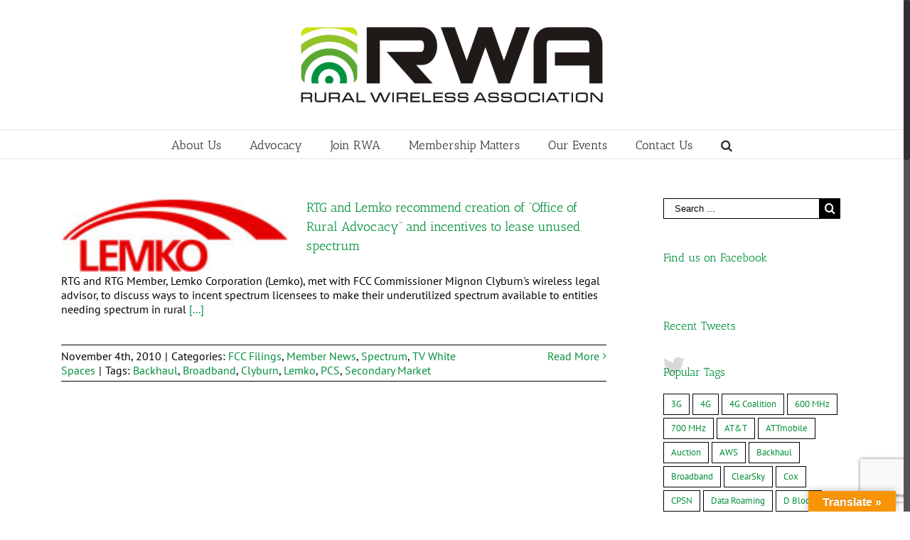

--- FILE ---
content_type: text/html; charset=utf-8
request_url: https://www.google.com/recaptcha/api2/anchor?ar=1&k=6Ld7b9AUAAAAAKq7TpgIZp8d95eqBCdmlWuTDI53&co=aHR0cHM6Ly9ydXJhbHdpcmVsZXNzLm9yZzo0NDM.&hl=en&v=PoyoqOPhxBO7pBk68S4YbpHZ&size=invisible&anchor-ms=20000&execute-ms=30000&cb=wea82l9f8qdt
body_size: 48783
content:
<!DOCTYPE HTML><html dir="ltr" lang="en"><head><meta http-equiv="Content-Type" content="text/html; charset=UTF-8">
<meta http-equiv="X-UA-Compatible" content="IE=edge">
<title>reCAPTCHA</title>
<style type="text/css">
/* cyrillic-ext */
@font-face {
  font-family: 'Roboto';
  font-style: normal;
  font-weight: 400;
  font-stretch: 100%;
  src: url(//fonts.gstatic.com/s/roboto/v48/KFO7CnqEu92Fr1ME7kSn66aGLdTylUAMa3GUBHMdazTgWw.woff2) format('woff2');
  unicode-range: U+0460-052F, U+1C80-1C8A, U+20B4, U+2DE0-2DFF, U+A640-A69F, U+FE2E-FE2F;
}
/* cyrillic */
@font-face {
  font-family: 'Roboto';
  font-style: normal;
  font-weight: 400;
  font-stretch: 100%;
  src: url(//fonts.gstatic.com/s/roboto/v48/KFO7CnqEu92Fr1ME7kSn66aGLdTylUAMa3iUBHMdazTgWw.woff2) format('woff2');
  unicode-range: U+0301, U+0400-045F, U+0490-0491, U+04B0-04B1, U+2116;
}
/* greek-ext */
@font-face {
  font-family: 'Roboto';
  font-style: normal;
  font-weight: 400;
  font-stretch: 100%;
  src: url(//fonts.gstatic.com/s/roboto/v48/KFO7CnqEu92Fr1ME7kSn66aGLdTylUAMa3CUBHMdazTgWw.woff2) format('woff2');
  unicode-range: U+1F00-1FFF;
}
/* greek */
@font-face {
  font-family: 'Roboto';
  font-style: normal;
  font-weight: 400;
  font-stretch: 100%;
  src: url(//fonts.gstatic.com/s/roboto/v48/KFO7CnqEu92Fr1ME7kSn66aGLdTylUAMa3-UBHMdazTgWw.woff2) format('woff2');
  unicode-range: U+0370-0377, U+037A-037F, U+0384-038A, U+038C, U+038E-03A1, U+03A3-03FF;
}
/* math */
@font-face {
  font-family: 'Roboto';
  font-style: normal;
  font-weight: 400;
  font-stretch: 100%;
  src: url(//fonts.gstatic.com/s/roboto/v48/KFO7CnqEu92Fr1ME7kSn66aGLdTylUAMawCUBHMdazTgWw.woff2) format('woff2');
  unicode-range: U+0302-0303, U+0305, U+0307-0308, U+0310, U+0312, U+0315, U+031A, U+0326-0327, U+032C, U+032F-0330, U+0332-0333, U+0338, U+033A, U+0346, U+034D, U+0391-03A1, U+03A3-03A9, U+03B1-03C9, U+03D1, U+03D5-03D6, U+03F0-03F1, U+03F4-03F5, U+2016-2017, U+2034-2038, U+203C, U+2040, U+2043, U+2047, U+2050, U+2057, U+205F, U+2070-2071, U+2074-208E, U+2090-209C, U+20D0-20DC, U+20E1, U+20E5-20EF, U+2100-2112, U+2114-2115, U+2117-2121, U+2123-214F, U+2190, U+2192, U+2194-21AE, U+21B0-21E5, U+21F1-21F2, U+21F4-2211, U+2213-2214, U+2216-22FF, U+2308-230B, U+2310, U+2319, U+231C-2321, U+2336-237A, U+237C, U+2395, U+239B-23B7, U+23D0, U+23DC-23E1, U+2474-2475, U+25AF, U+25B3, U+25B7, U+25BD, U+25C1, U+25CA, U+25CC, U+25FB, U+266D-266F, U+27C0-27FF, U+2900-2AFF, U+2B0E-2B11, U+2B30-2B4C, U+2BFE, U+3030, U+FF5B, U+FF5D, U+1D400-1D7FF, U+1EE00-1EEFF;
}
/* symbols */
@font-face {
  font-family: 'Roboto';
  font-style: normal;
  font-weight: 400;
  font-stretch: 100%;
  src: url(//fonts.gstatic.com/s/roboto/v48/KFO7CnqEu92Fr1ME7kSn66aGLdTylUAMaxKUBHMdazTgWw.woff2) format('woff2');
  unicode-range: U+0001-000C, U+000E-001F, U+007F-009F, U+20DD-20E0, U+20E2-20E4, U+2150-218F, U+2190, U+2192, U+2194-2199, U+21AF, U+21E6-21F0, U+21F3, U+2218-2219, U+2299, U+22C4-22C6, U+2300-243F, U+2440-244A, U+2460-24FF, U+25A0-27BF, U+2800-28FF, U+2921-2922, U+2981, U+29BF, U+29EB, U+2B00-2BFF, U+4DC0-4DFF, U+FFF9-FFFB, U+10140-1018E, U+10190-1019C, U+101A0, U+101D0-101FD, U+102E0-102FB, U+10E60-10E7E, U+1D2C0-1D2D3, U+1D2E0-1D37F, U+1F000-1F0FF, U+1F100-1F1AD, U+1F1E6-1F1FF, U+1F30D-1F30F, U+1F315, U+1F31C, U+1F31E, U+1F320-1F32C, U+1F336, U+1F378, U+1F37D, U+1F382, U+1F393-1F39F, U+1F3A7-1F3A8, U+1F3AC-1F3AF, U+1F3C2, U+1F3C4-1F3C6, U+1F3CA-1F3CE, U+1F3D4-1F3E0, U+1F3ED, U+1F3F1-1F3F3, U+1F3F5-1F3F7, U+1F408, U+1F415, U+1F41F, U+1F426, U+1F43F, U+1F441-1F442, U+1F444, U+1F446-1F449, U+1F44C-1F44E, U+1F453, U+1F46A, U+1F47D, U+1F4A3, U+1F4B0, U+1F4B3, U+1F4B9, U+1F4BB, U+1F4BF, U+1F4C8-1F4CB, U+1F4D6, U+1F4DA, U+1F4DF, U+1F4E3-1F4E6, U+1F4EA-1F4ED, U+1F4F7, U+1F4F9-1F4FB, U+1F4FD-1F4FE, U+1F503, U+1F507-1F50B, U+1F50D, U+1F512-1F513, U+1F53E-1F54A, U+1F54F-1F5FA, U+1F610, U+1F650-1F67F, U+1F687, U+1F68D, U+1F691, U+1F694, U+1F698, U+1F6AD, U+1F6B2, U+1F6B9-1F6BA, U+1F6BC, U+1F6C6-1F6CF, U+1F6D3-1F6D7, U+1F6E0-1F6EA, U+1F6F0-1F6F3, U+1F6F7-1F6FC, U+1F700-1F7FF, U+1F800-1F80B, U+1F810-1F847, U+1F850-1F859, U+1F860-1F887, U+1F890-1F8AD, U+1F8B0-1F8BB, U+1F8C0-1F8C1, U+1F900-1F90B, U+1F93B, U+1F946, U+1F984, U+1F996, U+1F9E9, U+1FA00-1FA6F, U+1FA70-1FA7C, U+1FA80-1FA89, U+1FA8F-1FAC6, U+1FACE-1FADC, U+1FADF-1FAE9, U+1FAF0-1FAF8, U+1FB00-1FBFF;
}
/* vietnamese */
@font-face {
  font-family: 'Roboto';
  font-style: normal;
  font-weight: 400;
  font-stretch: 100%;
  src: url(//fonts.gstatic.com/s/roboto/v48/KFO7CnqEu92Fr1ME7kSn66aGLdTylUAMa3OUBHMdazTgWw.woff2) format('woff2');
  unicode-range: U+0102-0103, U+0110-0111, U+0128-0129, U+0168-0169, U+01A0-01A1, U+01AF-01B0, U+0300-0301, U+0303-0304, U+0308-0309, U+0323, U+0329, U+1EA0-1EF9, U+20AB;
}
/* latin-ext */
@font-face {
  font-family: 'Roboto';
  font-style: normal;
  font-weight: 400;
  font-stretch: 100%;
  src: url(//fonts.gstatic.com/s/roboto/v48/KFO7CnqEu92Fr1ME7kSn66aGLdTylUAMa3KUBHMdazTgWw.woff2) format('woff2');
  unicode-range: U+0100-02BA, U+02BD-02C5, U+02C7-02CC, U+02CE-02D7, U+02DD-02FF, U+0304, U+0308, U+0329, U+1D00-1DBF, U+1E00-1E9F, U+1EF2-1EFF, U+2020, U+20A0-20AB, U+20AD-20C0, U+2113, U+2C60-2C7F, U+A720-A7FF;
}
/* latin */
@font-face {
  font-family: 'Roboto';
  font-style: normal;
  font-weight: 400;
  font-stretch: 100%;
  src: url(//fonts.gstatic.com/s/roboto/v48/KFO7CnqEu92Fr1ME7kSn66aGLdTylUAMa3yUBHMdazQ.woff2) format('woff2');
  unicode-range: U+0000-00FF, U+0131, U+0152-0153, U+02BB-02BC, U+02C6, U+02DA, U+02DC, U+0304, U+0308, U+0329, U+2000-206F, U+20AC, U+2122, U+2191, U+2193, U+2212, U+2215, U+FEFF, U+FFFD;
}
/* cyrillic-ext */
@font-face {
  font-family: 'Roboto';
  font-style: normal;
  font-weight: 500;
  font-stretch: 100%;
  src: url(//fonts.gstatic.com/s/roboto/v48/KFO7CnqEu92Fr1ME7kSn66aGLdTylUAMa3GUBHMdazTgWw.woff2) format('woff2');
  unicode-range: U+0460-052F, U+1C80-1C8A, U+20B4, U+2DE0-2DFF, U+A640-A69F, U+FE2E-FE2F;
}
/* cyrillic */
@font-face {
  font-family: 'Roboto';
  font-style: normal;
  font-weight: 500;
  font-stretch: 100%;
  src: url(//fonts.gstatic.com/s/roboto/v48/KFO7CnqEu92Fr1ME7kSn66aGLdTylUAMa3iUBHMdazTgWw.woff2) format('woff2');
  unicode-range: U+0301, U+0400-045F, U+0490-0491, U+04B0-04B1, U+2116;
}
/* greek-ext */
@font-face {
  font-family: 'Roboto';
  font-style: normal;
  font-weight: 500;
  font-stretch: 100%;
  src: url(//fonts.gstatic.com/s/roboto/v48/KFO7CnqEu92Fr1ME7kSn66aGLdTylUAMa3CUBHMdazTgWw.woff2) format('woff2');
  unicode-range: U+1F00-1FFF;
}
/* greek */
@font-face {
  font-family: 'Roboto';
  font-style: normal;
  font-weight: 500;
  font-stretch: 100%;
  src: url(//fonts.gstatic.com/s/roboto/v48/KFO7CnqEu92Fr1ME7kSn66aGLdTylUAMa3-UBHMdazTgWw.woff2) format('woff2');
  unicode-range: U+0370-0377, U+037A-037F, U+0384-038A, U+038C, U+038E-03A1, U+03A3-03FF;
}
/* math */
@font-face {
  font-family: 'Roboto';
  font-style: normal;
  font-weight: 500;
  font-stretch: 100%;
  src: url(//fonts.gstatic.com/s/roboto/v48/KFO7CnqEu92Fr1ME7kSn66aGLdTylUAMawCUBHMdazTgWw.woff2) format('woff2');
  unicode-range: U+0302-0303, U+0305, U+0307-0308, U+0310, U+0312, U+0315, U+031A, U+0326-0327, U+032C, U+032F-0330, U+0332-0333, U+0338, U+033A, U+0346, U+034D, U+0391-03A1, U+03A3-03A9, U+03B1-03C9, U+03D1, U+03D5-03D6, U+03F0-03F1, U+03F4-03F5, U+2016-2017, U+2034-2038, U+203C, U+2040, U+2043, U+2047, U+2050, U+2057, U+205F, U+2070-2071, U+2074-208E, U+2090-209C, U+20D0-20DC, U+20E1, U+20E5-20EF, U+2100-2112, U+2114-2115, U+2117-2121, U+2123-214F, U+2190, U+2192, U+2194-21AE, U+21B0-21E5, U+21F1-21F2, U+21F4-2211, U+2213-2214, U+2216-22FF, U+2308-230B, U+2310, U+2319, U+231C-2321, U+2336-237A, U+237C, U+2395, U+239B-23B7, U+23D0, U+23DC-23E1, U+2474-2475, U+25AF, U+25B3, U+25B7, U+25BD, U+25C1, U+25CA, U+25CC, U+25FB, U+266D-266F, U+27C0-27FF, U+2900-2AFF, U+2B0E-2B11, U+2B30-2B4C, U+2BFE, U+3030, U+FF5B, U+FF5D, U+1D400-1D7FF, U+1EE00-1EEFF;
}
/* symbols */
@font-face {
  font-family: 'Roboto';
  font-style: normal;
  font-weight: 500;
  font-stretch: 100%;
  src: url(//fonts.gstatic.com/s/roboto/v48/KFO7CnqEu92Fr1ME7kSn66aGLdTylUAMaxKUBHMdazTgWw.woff2) format('woff2');
  unicode-range: U+0001-000C, U+000E-001F, U+007F-009F, U+20DD-20E0, U+20E2-20E4, U+2150-218F, U+2190, U+2192, U+2194-2199, U+21AF, U+21E6-21F0, U+21F3, U+2218-2219, U+2299, U+22C4-22C6, U+2300-243F, U+2440-244A, U+2460-24FF, U+25A0-27BF, U+2800-28FF, U+2921-2922, U+2981, U+29BF, U+29EB, U+2B00-2BFF, U+4DC0-4DFF, U+FFF9-FFFB, U+10140-1018E, U+10190-1019C, U+101A0, U+101D0-101FD, U+102E0-102FB, U+10E60-10E7E, U+1D2C0-1D2D3, U+1D2E0-1D37F, U+1F000-1F0FF, U+1F100-1F1AD, U+1F1E6-1F1FF, U+1F30D-1F30F, U+1F315, U+1F31C, U+1F31E, U+1F320-1F32C, U+1F336, U+1F378, U+1F37D, U+1F382, U+1F393-1F39F, U+1F3A7-1F3A8, U+1F3AC-1F3AF, U+1F3C2, U+1F3C4-1F3C6, U+1F3CA-1F3CE, U+1F3D4-1F3E0, U+1F3ED, U+1F3F1-1F3F3, U+1F3F5-1F3F7, U+1F408, U+1F415, U+1F41F, U+1F426, U+1F43F, U+1F441-1F442, U+1F444, U+1F446-1F449, U+1F44C-1F44E, U+1F453, U+1F46A, U+1F47D, U+1F4A3, U+1F4B0, U+1F4B3, U+1F4B9, U+1F4BB, U+1F4BF, U+1F4C8-1F4CB, U+1F4D6, U+1F4DA, U+1F4DF, U+1F4E3-1F4E6, U+1F4EA-1F4ED, U+1F4F7, U+1F4F9-1F4FB, U+1F4FD-1F4FE, U+1F503, U+1F507-1F50B, U+1F50D, U+1F512-1F513, U+1F53E-1F54A, U+1F54F-1F5FA, U+1F610, U+1F650-1F67F, U+1F687, U+1F68D, U+1F691, U+1F694, U+1F698, U+1F6AD, U+1F6B2, U+1F6B9-1F6BA, U+1F6BC, U+1F6C6-1F6CF, U+1F6D3-1F6D7, U+1F6E0-1F6EA, U+1F6F0-1F6F3, U+1F6F7-1F6FC, U+1F700-1F7FF, U+1F800-1F80B, U+1F810-1F847, U+1F850-1F859, U+1F860-1F887, U+1F890-1F8AD, U+1F8B0-1F8BB, U+1F8C0-1F8C1, U+1F900-1F90B, U+1F93B, U+1F946, U+1F984, U+1F996, U+1F9E9, U+1FA00-1FA6F, U+1FA70-1FA7C, U+1FA80-1FA89, U+1FA8F-1FAC6, U+1FACE-1FADC, U+1FADF-1FAE9, U+1FAF0-1FAF8, U+1FB00-1FBFF;
}
/* vietnamese */
@font-face {
  font-family: 'Roboto';
  font-style: normal;
  font-weight: 500;
  font-stretch: 100%;
  src: url(//fonts.gstatic.com/s/roboto/v48/KFO7CnqEu92Fr1ME7kSn66aGLdTylUAMa3OUBHMdazTgWw.woff2) format('woff2');
  unicode-range: U+0102-0103, U+0110-0111, U+0128-0129, U+0168-0169, U+01A0-01A1, U+01AF-01B0, U+0300-0301, U+0303-0304, U+0308-0309, U+0323, U+0329, U+1EA0-1EF9, U+20AB;
}
/* latin-ext */
@font-face {
  font-family: 'Roboto';
  font-style: normal;
  font-weight: 500;
  font-stretch: 100%;
  src: url(//fonts.gstatic.com/s/roboto/v48/KFO7CnqEu92Fr1ME7kSn66aGLdTylUAMa3KUBHMdazTgWw.woff2) format('woff2');
  unicode-range: U+0100-02BA, U+02BD-02C5, U+02C7-02CC, U+02CE-02D7, U+02DD-02FF, U+0304, U+0308, U+0329, U+1D00-1DBF, U+1E00-1E9F, U+1EF2-1EFF, U+2020, U+20A0-20AB, U+20AD-20C0, U+2113, U+2C60-2C7F, U+A720-A7FF;
}
/* latin */
@font-face {
  font-family: 'Roboto';
  font-style: normal;
  font-weight: 500;
  font-stretch: 100%;
  src: url(//fonts.gstatic.com/s/roboto/v48/KFO7CnqEu92Fr1ME7kSn66aGLdTylUAMa3yUBHMdazQ.woff2) format('woff2');
  unicode-range: U+0000-00FF, U+0131, U+0152-0153, U+02BB-02BC, U+02C6, U+02DA, U+02DC, U+0304, U+0308, U+0329, U+2000-206F, U+20AC, U+2122, U+2191, U+2193, U+2212, U+2215, U+FEFF, U+FFFD;
}
/* cyrillic-ext */
@font-face {
  font-family: 'Roboto';
  font-style: normal;
  font-weight: 900;
  font-stretch: 100%;
  src: url(//fonts.gstatic.com/s/roboto/v48/KFO7CnqEu92Fr1ME7kSn66aGLdTylUAMa3GUBHMdazTgWw.woff2) format('woff2');
  unicode-range: U+0460-052F, U+1C80-1C8A, U+20B4, U+2DE0-2DFF, U+A640-A69F, U+FE2E-FE2F;
}
/* cyrillic */
@font-face {
  font-family: 'Roboto';
  font-style: normal;
  font-weight: 900;
  font-stretch: 100%;
  src: url(//fonts.gstatic.com/s/roboto/v48/KFO7CnqEu92Fr1ME7kSn66aGLdTylUAMa3iUBHMdazTgWw.woff2) format('woff2');
  unicode-range: U+0301, U+0400-045F, U+0490-0491, U+04B0-04B1, U+2116;
}
/* greek-ext */
@font-face {
  font-family: 'Roboto';
  font-style: normal;
  font-weight: 900;
  font-stretch: 100%;
  src: url(//fonts.gstatic.com/s/roboto/v48/KFO7CnqEu92Fr1ME7kSn66aGLdTylUAMa3CUBHMdazTgWw.woff2) format('woff2');
  unicode-range: U+1F00-1FFF;
}
/* greek */
@font-face {
  font-family: 'Roboto';
  font-style: normal;
  font-weight: 900;
  font-stretch: 100%;
  src: url(//fonts.gstatic.com/s/roboto/v48/KFO7CnqEu92Fr1ME7kSn66aGLdTylUAMa3-UBHMdazTgWw.woff2) format('woff2');
  unicode-range: U+0370-0377, U+037A-037F, U+0384-038A, U+038C, U+038E-03A1, U+03A3-03FF;
}
/* math */
@font-face {
  font-family: 'Roboto';
  font-style: normal;
  font-weight: 900;
  font-stretch: 100%;
  src: url(//fonts.gstatic.com/s/roboto/v48/KFO7CnqEu92Fr1ME7kSn66aGLdTylUAMawCUBHMdazTgWw.woff2) format('woff2');
  unicode-range: U+0302-0303, U+0305, U+0307-0308, U+0310, U+0312, U+0315, U+031A, U+0326-0327, U+032C, U+032F-0330, U+0332-0333, U+0338, U+033A, U+0346, U+034D, U+0391-03A1, U+03A3-03A9, U+03B1-03C9, U+03D1, U+03D5-03D6, U+03F0-03F1, U+03F4-03F5, U+2016-2017, U+2034-2038, U+203C, U+2040, U+2043, U+2047, U+2050, U+2057, U+205F, U+2070-2071, U+2074-208E, U+2090-209C, U+20D0-20DC, U+20E1, U+20E5-20EF, U+2100-2112, U+2114-2115, U+2117-2121, U+2123-214F, U+2190, U+2192, U+2194-21AE, U+21B0-21E5, U+21F1-21F2, U+21F4-2211, U+2213-2214, U+2216-22FF, U+2308-230B, U+2310, U+2319, U+231C-2321, U+2336-237A, U+237C, U+2395, U+239B-23B7, U+23D0, U+23DC-23E1, U+2474-2475, U+25AF, U+25B3, U+25B7, U+25BD, U+25C1, U+25CA, U+25CC, U+25FB, U+266D-266F, U+27C0-27FF, U+2900-2AFF, U+2B0E-2B11, U+2B30-2B4C, U+2BFE, U+3030, U+FF5B, U+FF5D, U+1D400-1D7FF, U+1EE00-1EEFF;
}
/* symbols */
@font-face {
  font-family: 'Roboto';
  font-style: normal;
  font-weight: 900;
  font-stretch: 100%;
  src: url(//fonts.gstatic.com/s/roboto/v48/KFO7CnqEu92Fr1ME7kSn66aGLdTylUAMaxKUBHMdazTgWw.woff2) format('woff2');
  unicode-range: U+0001-000C, U+000E-001F, U+007F-009F, U+20DD-20E0, U+20E2-20E4, U+2150-218F, U+2190, U+2192, U+2194-2199, U+21AF, U+21E6-21F0, U+21F3, U+2218-2219, U+2299, U+22C4-22C6, U+2300-243F, U+2440-244A, U+2460-24FF, U+25A0-27BF, U+2800-28FF, U+2921-2922, U+2981, U+29BF, U+29EB, U+2B00-2BFF, U+4DC0-4DFF, U+FFF9-FFFB, U+10140-1018E, U+10190-1019C, U+101A0, U+101D0-101FD, U+102E0-102FB, U+10E60-10E7E, U+1D2C0-1D2D3, U+1D2E0-1D37F, U+1F000-1F0FF, U+1F100-1F1AD, U+1F1E6-1F1FF, U+1F30D-1F30F, U+1F315, U+1F31C, U+1F31E, U+1F320-1F32C, U+1F336, U+1F378, U+1F37D, U+1F382, U+1F393-1F39F, U+1F3A7-1F3A8, U+1F3AC-1F3AF, U+1F3C2, U+1F3C4-1F3C6, U+1F3CA-1F3CE, U+1F3D4-1F3E0, U+1F3ED, U+1F3F1-1F3F3, U+1F3F5-1F3F7, U+1F408, U+1F415, U+1F41F, U+1F426, U+1F43F, U+1F441-1F442, U+1F444, U+1F446-1F449, U+1F44C-1F44E, U+1F453, U+1F46A, U+1F47D, U+1F4A3, U+1F4B0, U+1F4B3, U+1F4B9, U+1F4BB, U+1F4BF, U+1F4C8-1F4CB, U+1F4D6, U+1F4DA, U+1F4DF, U+1F4E3-1F4E6, U+1F4EA-1F4ED, U+1F4F7, U+1F4F9-1F4FB, U+1F4FD-1F4FE, U+1F503, U+1F507-1F50B, U+1F50D, U+1F512-1F513, U+1F53E-1F54A, U+1F54F-1F5FA, U+1F610, U+1F650-1F67F, U+1F687, U+1F68D, U+1F691, U+1F694, U+1F698, U+1F6AD, U+1F6B2, U+1F6B9-1F6BA, U+1F6BC, U+1F6C6-1F6CF, U+1F6D3-1F6D7, U+1F6E0-1F6EA, U+1F6F0-1F6F3, U+1F6F7-1F6FC, U+1F700-1F7FF, U+1F800-1F80B, U+1F810-1F847, U+1F850-1F859, U+1F860-1F887, U+1F890-1F8AD, U+1F8B0-1F8BB, U+1F8C0-1F8C1, U+1F900-1F90B, U+1F93B, U+1F946, U+1F984, U+1F996, U+1F9E9, U+1FA00-1FA6F, U+1FA70-1FA7C, U+1FA80-1FA89, U+1FA8F-1FAC6, U+1FACE-1FADC, U+1FADF-1FAE9, U+1FAF0-1FAF8, U+1FB00-1FBFF;
}
/* vietnamese */
@font-face {
  font-family: 'Roboto';
  font-style: normal;
  font-weight: 900;
  font-stretch: 100%;
  src: url(//fonts.gstatic.com/s/roboto/v48/KFO7CnqEu92Fr1ME7kSn66aGLdTylUAMa3OUBHMdazTgWw.woff2) format('woff2');
  unicode-range: U+0102-0103, U+0110-0111, U+0128-0129, U+0168-0169, U+01A0-01A1, U+01AF-01B0, U+0300-0301, U+0303-0304, U+0308-0309, U+0323, U+0329, U+1EA0-1EF9, U+20AB;
}
/* latin-ext */
@font-face {
  font-family: 'Roboto';
  font-style: normal;
  font-weight: 900;
  font-stretch: 100%;
  src: url(//fonts.gstatic.com/s/roboto/v48/KFO7CnqEu92Fr1ME7kSn66aGLdTylUAMa3KUBHMdazTgWw.woff2) format('woff2');
  unicode-range: U+0100-02BA, U+02BD-02C5, U+02C7-02CC, U+02CE-02D7, U+02DD-02FF, U+0304, U+0308, U+0329, U+1D00-1DBF, U+1E00-1E9F, U+1EF2-1EFF, U+2020, U+20A0-20AB, U+20AD-20C0, U+2113, U+2C60-2C7F, U+A720-A7FF;
}
/* latin */
@font-face {
  font-family: 'Roboto';
  font-style: normal;
  font-weight: 900;
  font-stretch: 100%;
  src: url(//fonts.gstatic.com/s/roboto/v48/KFO7CnqEu92Fr1ME7kSn66aGLdTylUAMa3yUBHMdazQ.woff2) format('woff2');
  unicode-range: U+0000-00FF, U+0131, U+0152-0153, U+02BB-02BC, U+02C6, U+02DA, U+02DC, U+0304, U+0308, U+0329, U+2000-206F, U+20AC, U+2122, U+2191, U+2193, U+2212, U+2215, U+FEFF, U+FFFD;
}

</style>
<link rel="stylesheet" type="text/css" href="https://www.gstatic.com/recaptcha/releases/PoyoqOPhxBO7pBk68S4YbpHZ/styles__ltr.css">
<script nonce="Bn0HNShMSEDkoC86T-UxMA" type="text/javascript">window['__recaptcha_api'] = 'https://www.google.com/recaptcha/api2/';</script>
<script type="text/javascript" src="https://www.gstatic.com/recaptcha/releases/PoyoqOPhxBO7pBk68S4YbpHZ/recaptcha__en.js" nonce="Bn0HNShMSEDkoC86T-UxMA">
      
    </script></head>
<body><div id="rc-anchor-alert" class="rc-anchor-alert"></div>
<input type="hidden" id="recaptcha-token" value="[base64]">
<script type="text/javascript" nonce="Bn0HNShMSEDkoC86T-UxMA">
      recaptcha.anchor.Main.init("[\x22ainput\x22,[\x22bgdata\x22,\x22\x22,\[base64]/[base64]/[base64]/KE4oMTI0LHYsdi5HKSxMWihsLHYpKTpOKDEyNCx2LGwpLFYpLHYpLFQpKSxGKDE3MSx2KX0scjc9ZnVuY3Rpb24obCl7cmV0dXJuIGx9LEM9ZnVuY3Rpb24obCxWLHYpe04odixsLFYpLFZbYWtdPTI3OTZ9LG49ZnVuY3Rpb24obCxWKXtWLlg9KChWLlg/[base64]/[base64]/[base64]/[base64]/[base64]/[base64]/[base64]/[base64]/[base64]/[base64]/[base64]\\u003d\x22,\[base64]\\u003d\\u003d\x22,\x22w4HDlcOQw4tQHBfCqTrDoSNtw4ovSm7Cq2zCo8K1w71UGFYJw7fCrcKnw4vChMKeHisWw5oFwop1HzFmX8KYWDvDicO1w7/Ch8KSwoLDgsOiwrTCpTvCrsOGCiLCqxgJFnF9wr/DhcOrGMKYCMKfP3/[base64]/DrGB8w5HDucKGU8OGw53DoMKRwqLDvsKYwoLDtcK4w7LDscOYHWBQa0ZCwprCjhpBdsKdMMOeFsKDwpE0wpzDvSxbwq8Swo1qwpBwaWURw4gCXHYvFMK5H8OkMkk9w7/DpMOSw7DDth4iSMOQUgnChMOEHcKlTk3CrsOVwq4MNMO7d8Kww7IQR8OOf8KJw78uw59iwrDDjcOowrnCrynDucKPw6lsKsKHLsKdacKuXXnDlcOhThVAeCMZw4FBwrfDhcOywqc2w57CnycAw6rCscOuwpjDl8OSwo/CicKwMcKkFMKoR0cUTMOROsKaEMKsw4IFwrBzcQs1f8KSw5YtfcOXw6DDocOcw58TIjvCtsOLEMOjwp/DsHnDlBYIwo80woZ+wqoxIcOMXcKyw786Xm/DjGfCu3rCpMOeSzdaWS8Tw4rDv11qEcK5woBUwokJwo/DnkrDl8OsI8KhR8KVK8ORwrE9wogMZHsWOG5lwpEaw4QBw7MfegHDgcKLW8O5w5hRwrHCicK1w4jCtHxEwp3CucKjKMKTwp/CvcK/A1/Ci1DDusKgwqHDvsKZc8OLERzCpcK9wo7DowLChcO/[base64]/QlMgw57DlcOjCwDCqsKYME7Cj8KtUwnDoCLDgX/DuwDCosKqw40ww7rCnWVdbm/DssOoYsKvwo1kak/CtMKqCjc5wrs6KR0KCkkJw63CosOswoRHwpjClcOPNcObDMKcKDPDn8KMMsOdF8Oaw6pgVi/[base64]/HxtTTD/CqsOzN8OowrwICCwFK8OUwotvCcOQPcO/PsKCwrPDj8O3wp4XOsO8JxLCmwrDpmPCh0jCmWNbwqc3QVMuccKowpnCtH/Dl3w/w7/[base64]/Ct8OfGkBjwrvDicOvw6RsBxIEwqPDmXnDucKhZWfCocKHw7XDpcK/[base64]/[base64]/wpbDjMOLw40oB8OReMOiw5rDq8K6w7N5wr7DtcOZZA4MMxZ8w6hZcFA4w54iw58Ra3vCuMKtw5RRwqN0bAXCscOPYB/ChTEkwrzCqMK0WxfDjxwMwrHDh8Kvw6rDgsKswroowr5/[base64]/[base64]/wrDCn3jDhzw2e8K0wogxGEUOBsOQf8OMwpnCicObw4nDncKbw5ZGwqPCrMOAIsOLKMOvTEfDs8KzwqRDwrUvwqYcQBjCgDnCrHtPP8OZSU/DhcKEL8KvZXbClMOtEMOiVHTDosOhPyrCrwrCtMOAF8K2HBvCh8KZQkcUaG9RfcOGIwc5w6B0ecK/w7lZw7DCnmVDwqPCs8OTw5jDtsK4PcK4WhwdBxIoVyHDh8OhI0NgD8K5U2zCoMKNw5zDo2oKw4HCqsO3Rw8HwrEfEcKZe8KVHQXCmcKawqsOFF7CmsO/MMK5w4sLwp/DgA7CtTbDvjh7w7M3wonDjcOcwrIWE3nDicOywprDsBQxw4rDjsKMJcKow7TDpTXDlMOlw43CnsKrwr3CkMKDwqnDuWrClsObw7J1IhplwrzCn8Osw5fDli0aBzXDoVpKQcKjBMK9w5XDsMKPwpRMwrlmCMOUaQ/DjyXDpnjCrsKPNsOKwqdidMOBTsO7w7rCm8O0HMOqa8Kpw7bCrWINFcOwQw/[base64]/VMKMUcKULC93BCBBOsOpwq/Ckx/Cn8OOw5DDuVvChcKWwq8eL3jChsK6KsKnXHVow4tew5LCg8KYwqzClsK0wrlxXsOdw7FDTsO/I3JPcmLCj1PCjH7Dh8K4wr3Ct8KRwo7CiCduLMOqWy/DjsKswoVbEkTDrWfDtXjDuMK0wpLCt8O1w5JLaU/CsgjDvR5kDMK6wqfDrybCvSLCn2FvOsOEwrYuNQQ+KcKqwrcsw6XDqsOkw5h+wqTDrho+wrzCiBPCvcKzwpReZk3CiSzDn2TCkRTDoMOUw496wpDCtVR9IMK0PAXDoxldAQDClQ/DvcOow73CnsOuw4bCvz/CnVwxUcONwqTCssOcesK3w5ZqwrfDhcKVwp9XwosMw7lSK8OnwrpKdsO6w7USw4FxdsKqw700w6rDvX1kwqnDosKCWGzCrhpkOhbCmsOITcKIw4PCv8OkwqQfRV/[base64]/[base64]/w65uOzdxwptvC8OqXDQ7wovCjsKzwpsVC8OaQ8OcwoDCo8Kcwql+w7HDqcKnAsKkwpXDiE7CpAJPIMOBDRvCkT/Cs2UjBF7Cv8KKw685w4tQfMOBQTTCncO2w4/DhMOASEfDscKKwqN3wrhJPGtEGcOZeSx/[base64]/W3M8WcKxQydNwo7Cui/DjMKcECjDvMOkK8Ocwo/CscOLw5fCjsKbw67CqRcewr15fMKxw6YTw6pIworCv1rCk8OCfn3CscODay3DmsKVXSFNNMOwFMKPw4vCv8K2w77DvVpPHBTDpMO/wqVCwr3ChWbCscKTwrTDnMOCwq0tw7PDp8KURRDDiAdHBQ7DpTNDw4dRIlvCpzTCuMK4SDHDvMKewoEZNgNCKcONJ8K1wo/DjMK3wo/CoUsPakDCiMOYC8KNwoh/TzjCh8OewpvCohl1eBDDrMOhesObwpTDlwF6wrRewqLDpcOveMOUw4zCn0LCsQMaw5bDpC5Jw5PDtcKhwr/Cl8OweMKGwofConvDsFHChTEnw5jClGnDrsKSJihfS8OYw7/ChRFzFwHDg8K6E8KHwoPDvADDvsOnF8OYAEpnYMO1eMOWagsiYMOLccKJwpvCrsOfw5fDsw4bw713w5HCkcOLfcKZCMKhKcOYQMOEasK0w7LComjCj2jCtUluP8KHw4HCncOnwpTDvsK+ZMOmwqTDuFEgDTrCgD/DlhxPBcKsw7PDnxHDhEYYPcOtwoZBwrNncjrCiVEvEMOCw5zCmsOIw7loTcOHGcKow7pVwocBwpPDksOcwpgDRVTDpcKnwo09wpofNcORIMKxw4zDgAQlacKfDMKtw6nCmcOBYQlVw6bDiyzDuAvCuC14S2Z/[base64]/DscOBAC0xwojCgsKfwqMuw6/[base64]/ComoyEsKgw5PCuMOBwrh0w5nCtcKWJcOqPF8zKsKeSCxrVCPCh8Kfw6l3worDnDvCqsKJU8Kuw44EcsK0w4rCrMKCbQHDrWjCrcKSbsO2w4/[base64]/[base64]/CvH4WwpfCtlt7w5vDsQHDiBJ/BznDl8KXw6/CsMK6wqh9w7HDlSPCv8Onw7TDq2rCgwbDt8OwURFOE8ONwp5ZwqfDuh57w5ttw6hrEcObwrcqYRDCrcKqwoFfwq8rY8KbMcKuwrhLwqI/[base64]/[base64]/Ct8OFE1kewrkMZjlFcsK+wpfCmsOqdmjCtx8uAgQxPCXDvXoPFBrDllLDnjhSMGHDrMO3wozDtMK6wpnCqy88wrDCvMKHwpkKQMKoZ8K1wpcrw5p+wpbDm8OHwrkFI2NcDMKmVANPw6hZwpg0UxlWegvCiUPCpsONwp5dI2BOwqvCgsO+w6gQw7/CscO+woU2RMOofyfClRI7QTDDlXDDu8K/wp4OwrpyKCpuw4bCmzhhYXtwTsOsw7rDpD7DicKfBsOOBzppfVjCpHrCqMK8w7LCt27DlMKTB8Ozw6A0w6HCqcOQw6p4SMOhF8OSwrfCuSdnUBLDjgrDvUHDg8K3JcOpEXZ6w5UsAQ3Cm8K7EcODwrQFwqNRwqo4woXCiMKQwpzCoToXL1DCkMO2w4DDj8KMwqPCtXE/woh5w77CrFrCk8OhIsK5woXDrcOdbcOuSyRuVsOLw4/CjS/DjMKeTsOTw48kw5QVwqfCu8Onw6/[base64]/DpcOEwo/CksOPN1/Do8KAwpnDqDQLw4Mww5kBwoZ6IXhHw4XDrsKTdxNkw417LDBQCMKmRMOXwoU9W2zDocOiVT7CnmU/acOfD2nDk8ONIMKrEhxqWFDDlMKcWndYw7DDoTrCmMO6fh7DncKvJkhGw7VEwqlAw7glw7dJesKxc03DvcOEMcOSKHtcwpbDlBXCmsOow5FZw7IzQMOqwrpmw5N4wpzDl8OQwrccSXUow6nDrcK9JcK9WQzCmm5Nwr/Cg8O2w60xFRxZw7/DucK0UQhYwonDisKtWMOQw47CiH4+URrCp8O1U8K1w4nDnATCscO/wprCvcOIQBhRTsKHw5UOwqvCnMOowoPCuTPDjMKFwrwrUsO0wqp5WsK7wrtpCcKNCMKbw4RRK8K1H8OpwpLDgz8Vwrdawp8JwqMCPMOSwohQw7w4w4ZdwqXClcOrwrh+OyjDhMOVw6oJTsOsw6A/[base64]/Cv8OPwpcLTMKDRWUHwqcNw7nDvMK1wpUdw5sHwqzCicOgwoLCuMOQw5AVAVDDpBfCrRwuw5Bfw6Fsw7vDt0U2wpACSMK4ccOVwqLCqzoJX8K/DcOowphkw59sw7oLwrvDvl4Hwo9kMTpcNsOrfMOFwq7Dqn1NW8OBJTZNJGAMGh8mw5DCksKyw7djw6JLTSoSScKzw49gw7Edw57CugRcw4LCtmAZwqjCrDg1HBw2eCFJbCFow7AwWcK3d8KMCwzDjAHCm8Ktw5cZEQDDmk8/wpLCp8KOwp/[base64]/CsMKeO0zCq8K3w5LDmHcMw47DmUBiwrFmF8K/[base64]/wr9pw6vClkN8F8K5VcOJBcOQwrEKQsK2wqPCiMK5fivDhcK1wrcBEcKeI216woB/IcOHSxU+ZVovw7k6RDdPdsOJUMK2f8O/wozDpcOOw7tmw7MkdMOow7FqY34nwrPCilwjHcONWkMhwr3DvcOWw5tdw5LCp8K8TMKnwrfDgE/DlMOhbsOJwqrDkmTClyfCucOpwosCwrbCk3XCiMOScMOkRm7DvMOcAcKhEMOhw5FSw4Vtw7Mee2fCoxHCqRXClsOuJVFvLgXDrXM2wpEqZkDCh8KWexwwHMKew4s8w57Cu0/Cr8KHw4Exw7/DiMOywohMDsOdw5xsw5rCpMOSYl3CuwzDvMOWwq1OVgHCq8OjGz7ChsOPFcKHPxdIVMO9wpXDisK1akvDjsOyw4oyX2/CscK2BiHDr8K3WSTCosK7wo5vwrfDsmDDrzdBw5k2O8OywoJ5wqliCcO/fk4iX24mesKBUHw1JsOowocvCjzDhm3CkiclUxkyw6XDqcKmYMK5w516GsKHwo4jdDDCv1nCp3Z+wrN2w6HCmzTCqcKTw7nDsy/CpHbCsQ1fAMOUd8O8wqckSlHDkMOyK8Kewr/CgQgyw6XCmsKxLitrw4c5DMKxwoVKworDuSrCpkHDgXXDmgc+w51hHBfCsXLDiMK3w4cWfBjDm8KjNyZfw6LDn8KywoDDuE1/MMK3wqJhwqU/[base64]/[base64]/CicOuel1KwrDDicOjwphdw7zDksKWw6gfwqXCjHzDjVltBxpTw4gHwr/CglXCmjrCgXlIa1V5W8OHH8OzwqzCizDDsCjCg8OjeXcJXcKwcS0Xw7MRA0pZwpk6wpDCvsKiw6jDvMO5WCpRwo/[base64]/Dg8O4cn5rOCfDsMOCY3nCp3/DoQxFw7BNOMKOwrl/w4DDqGdJw4/CusKbwqheNcKJwpfCrQzDjMKzw7wTIyYEw6PCqcOkwqDDqQs5SDpIM0fDtMK+w7TCn8Khwq1Mw5YDw7zCtsO/wqtIRUnCnXXDmFEMYXvCosO7GcKyERFvw7PDsBUPVCHDpcOjwrlFPMOHew4iGEpswppawqLCncKMw7fCsxYlw6bCisOqw5fCrDkqRQxYwrTDkjJ0wqwHIcKPXcOuRh1cw5DDu8OtATRWYSLCh8OQXA7Cq8OMQTJxWzUtw51CemvDg8KTTcK0wpdBw7/DlcKkZ2/CijxIUQUNKsK5w6bCjEDCoMO/wp8KXUUzwrEtHMKCMcOHwot5HAoYa8Kywq0rAEUmOhPDnTDDscOOJ8Oow7oGw6JIRMO1w6EXd8OFw4IvNijDscKZesOXw5/DoMOnwqnCkBvDlsOPwpVfJcObWsO2ThjCnCTCmsODalLDvcOZMsKUOBzCkcOQDTEKw77ClMK6H8OaDWLCuRDDlsK2wozDg3wWYVQewrIOwo01w5LCoXrDhsKKwpfDuTwCBBwow4lZKCIQRR/DmsO4DcKyBWtsOznDj8KxO1jDucKzbEDDoMKBLMO0wo19wr0EUiXClMKNwqXCjcOMw4zDisObw4HCrMO2wrrCnMOJaMOJWw7DlGfCrcONScORwo8DTnZEGTfCpzkxbSfCoz0nwq8aY1dzCsKIwp7DhsOQwpLCvXTDhkzCm2Z6ZsOjQMKcwr9kIl3CjGtlw6ZCw5/CiTFFw7jCqBDDqCEaeQLCsjrClSElw4MNacKiEMKxI0bDpMOkwp/CnsKEw73DgMOSGsKlVMKEwphGwpfCmMKrwpASw6PCsMKPKybDthsWw5LDogbCgTDCk8O1woRtwrHCpHXDiR5WFcKzw5LCosOIQVzDlMO+w6Ygw7jCl2DCjMOgTMObwpLDsMKawpoHGsOCC8OWw5nDgGfCrsOwwoHDvUbDsS5RdMO2d8OPe8K3w6YSwpfDkBEyGMOYw4/[base64]/DmlLDr8KSw4suw43CocKEeDPCu8KIwqvDgVQoDk3CgMO4wqZDPX1accOTw4nCiMKXFmQTwofCk8Omw7zDqcKSw5k5OMKsO8Ktw7MRwqnDhWV/[base64]/ClsKMAShTw7AMGQjCuRpywp7CscOVWsKMaMOtOcKYw67CkcOWwoN1w6ZpXSDDoFc8ZjtVw6FCUcK6wqMuwp7Dijk7OcOXIwNmXcO5wqLCsiQOwr1WK3DDrznDhBTCpm/CocKhcsKrw7M+SD00w65Uwq8kw4Z5EgrCu8KEQ1LDoRBZV8KXw4HCgmFrZnDDhD/[base64]/[base64]/CG9sw7VVOB/[base64]/DmzzClHN0OsOvDBkYwrMbw65Swp3CsRfDtlHCnsOoZSt+NsKocSnDgksKDnM4wq7DqMOMFUpGDMK0HMKnw4AlwrXDuMOQw5ARDjMPfGdbNMKXScO3X8KeHy/DunLDs1jCvHVRHxcBwrNlGn/DsVwSKMKrwq4KdcKOw69JwrFyw57CnMKjw6HDtjvDk1bCkDRzwrBEwrjDpsKxw57CvD83wqzDs1LCmMKVw6Aiw67CmkzCrE57fXMnPAjCg8KbwoJSwqnDkDrDvsOAwrA/[base64]/[base64]/[base64]/CrlZTw6d2w7tbVVVow4XCh8KtYWpFw41Sw5Zpw6HDpzjDu17DuMKacwvCmWXCr8KmL8K6wpMLfcKvMyvDm8KHw7rDuUTDqCTDumQSw7nCmkXDtMKUO8OVSglEH3nCrMOQwo9Ow49Iwotiw5PDvsKPUsKiY8KBwqxldg9YdcOjT3EwwoAFBW5Wwqw/wpdAFi0fDR9xwrvDvyjDnHDDhMOCwrc2w4zClwLCmMOgS3jDmBpSwrrCuTxlYjXCnw1Hw4XDu2I/woXCncOUw4/DmyfCoTLCmVQCaDwYw7TCqHw/[base64]/LMOPw4rCqcKGUT7ChsOdw5MTRWDCjcOFRMKIDMOcfsOqV07CjhDDtgfDsQ8JJG87Jnkjw6s5w57CgzjCksKGelYFEQnDmMKyw50Uw5dXTh7DuMOowp7DmcOow5DCpgLDmsO/w5U5wqTDlsKgw4N4LyHCmcK5TsK2YMKlC8K/TsKtKsKpKQ1EYwXDkljCksOyEW/Ci8K+w6rCtMK0w77Cnz/CnD5ew4HCsF4PcADDojgUw7DCo0TDtxUAYCTDoytfM8KUw4s4IFTCjcOZIMOMw4fCh8K9wrDCvsOOwp0ewptTwpzCtiIKHk8qBMK3wrZMw4lvwo8wwojCk8OSFMKsCcOlfHhQdlwfwpJaB8KhLsOcVsO/w7Eqw58yw5XCkxZZcsKnw7TDoMONwoYcwqjCtGTDoMOlasKFE2QGelvCjMOMw4DCrsKdw57ClSnDkm0xwpYCHcKSw6nDhhrChsOMYMKbXGHDlcOYWB5wwqXDs8KpYmjClwwewqrDklQqJnR7O0tnwrRoQjFDw7/[base64]/ClnNFB0FRwrDCm1bDmsKrw5DDpGTCscO2dz3Crnprw65aw7nDiEXCs8Ojw5/CjcK0T0krI8OeSn8Sw5PDtcO/[base64]/[base64]/UMKhFMKiC8OWP23CsDLCpTLCusOaGzrCqMKZVQnDtcOnOsKwUcKGNMOewpLDnh/DoMO1wpMuMcO9RMOXRhkpeMK8woLChsK2w7lEw5/DlQfCsMO/[base64]/[base64]/GcOnIcKTQ8OcwqfDhsOmQMK6wq3ChcOewrYSYhzDjFrCpEBJw7hCFcORwoZEdsOxw7UxM8KCFMOYw6wjwr9FBwLCqsKWGWjDiDPDpy7DkcK2LsO6wqsVwqfDtxVKJk0Kw45fwokrasKqdn/DrRQ+dUbDmsKMwqlqdMKhbsKdwr4PVcO0w65KLH0GwoXDiMKxPnnDusOwwq3DuMKaaXFbw4hpPB1SP1rDmStKBVZewpDCnBUfRj1wQcODw77DqsKbwoHCuFhlCXnCvcKiD8KwIMOqw5rCiTgQw7E/[base64]/Cs18zw6IgXjc3w7vCtMKswrV/w4LDnzcxw6HDtF5Wb8ODY8OUw5/CrjJJwrzDqm1NA1HCogwKw5AGw4vDqRB5w6kSNw/[base64]/CgCVQwpPChXIlK8K4N8OgRWkbwrLDjm1Gw7YESQ0zLCYxFsKWM086w68xw4HCrw0LagrCshnCtcK7YVIDw493wop3MMOtH3h9w5nDpcKJw64pworDj3/DocOIGhc+CSsTw481asK5w73CiAY6w7rClQQFdhvDvMOYw67CrsObwoIIwrPDpgNVwqDCiMKYFsK9wq4CwoLDpgvDqMOLNQNlRcKQwpsSFXUlw5FfGWYTTcO5H8OYwoLDv8ONCU81IQxuBsKLw4BEwp5BNzvCmQUIw4PDj0Ihw4g/[base64]/[base64]/Csh8oJcKVbXLCi8OEw5wFw7DCmygCwrfCmsOWw5TDkcOnb8KUw5vDjndEMcOew4hzwqA8w79BVHZnQEAtbMKEwqLDq8KmIMOXwqzCu3Zgw6PCjmYawrVXw4AGw5gkdMOBDsOswr46PMOdwrE8dCBIwoA1C2Npw5scZcOKwq/DklTDscKlwrHCkx7CmQ7CtsOcUcOjYcKAwoQ1wrAhAMKNwrQrG8K1wrsOw73CshzDvmpudwTDpyYhDcK6wr/DiMONUEnCinp8wpE3w5AJw4PCoh04WX/[base64]/DqgfDh8K8w5pdwpsqQ8K6w5DCuj1pw6l3D3Mgwr98XQA6QWJMwrlrD8KtVMObWn0tfsOwWDjClSTCiC3DhMOswq3CjcK/[base64]/[base64]/DlcO6QT/CqzrCkcKbFMO9w4zCj2zCj8OFDMOmMMOtbV9Sw7EnYsKwAMOCMsK/w6zCvC7DusKZwpI1JMKxMEPDvmEMwrA7c8OPEg5UbMOrwopcb3jCo07Ds0zCr0vCqW1Gw6wkw4PDmAHCpAsIwqNcw7/CrgnDncOWV3fCrnjCv8O5w6fDk8K+EEnDjsKKwqcJwo/DuMKBw7XCtTwOGQ8Fw7Nuw70tESvCrAEDw4bChMOdMWUqLcKaworCrl5wwphDU8Onwro6RSTCokXCm8OGSsKkClUUM8OUwqgVw53Dhg1MIiMCBD48wqzDgWVlw6g7wr4YOh/Dv8KIwpzDszdHOcKsIcO8wpgqHSJbwrgTRsOcJMK3T05jBzXDmMKNwq/Ct8KdXcO0w7rCv3ItwqXDgMKHSMKAwqFKwofDnEY5wpPCqsO7W8O5A8OKwovCsMKaE8OawrFew73DkMKHdAY1wrfCmzxaw4NYEmhowp7DjwHCgGnDssOTayTCm8OxdkZJWCQpwqcLKAU1WcO9XQ9sEFUKczJmJ8O5K8OoE8KkCMK3w7oXAMOGPsOpcFDDrcOUDQLChR/Dv8OQfcOpQjhMXcKfM1LCpMObOcKnw7JFfsK/[base64]/MFh7w4/[base64]/Dl8K7YH3Dj37Dq3lDwqPChMOyw6wSwrjCjMKTO8K/wr/CvcKnwrFwV8KUw4LDhkXDtUfDvxfDmx3DusOMbsKZwoHCnsOwwq3DnMOEw5jDq2nCvsOzIsOTUyfDj8O4cMKzw4YeMk5UCsOcTsKkcFFZdlnCnMKDwo3Cv8KowoAuw4FcMRXDhGXDtknDscOvwqjDl1YLw5drVTcbwqHDqhfDkgBkGVjDiAdLw7/DuljCp8Kow7PCsQbCvMOjw7liwpYQwrBjwoDDucOJw5rCnDd1Di0pQgUww4bDgcKrw7HCt8O7w4bCjn/DqiRoM1tRBcKTIFvDgiwHw4/CjMKGKcOhw4RfBcORwrLCv8KLw5Q2w5DDq8Kzw6TDssKnE8OXYTLDncKpw5bCvmHDkDXDtsKFwr/DuyJKwoMxw7FfwrnDhcO6ZRdKWVzCt8KiMHDCh8Kyw4XDjXEzw6DDsFjDj8K4w6jCg0zCoC49A0F0woLDg0HCg0taS8OPwq07HnrDmy8XVcKvwp3Cj2lFw5zDrsOSMGPDjnfDl8KrEMKteTjDqsO/MQoYbj4LUVR/wo7CvlDCnTBdw7zDth3ChWFWG8OBw7rDlnzCgUkFw4zCnsOHHizDpMOLfcOwflcyaW3DhTNFwq0KwrPDlR/Dkx4qwr/CrsKiSMKoCMKDw7HDqMKsw6FyJMONCcKTLH7CiyzDhQcaBSHCisO5wqB7QkhKwrrDmTUGIHvDhVFCBMKlRwpCw4XCo3LCo18/wr9Twpl3QCrCksKCLm8nMSNkw6bDrz5xwrHDlMKrR33CosKPw5LDlE3DlkPCmsKJwrnCqMKPw4YPT8O4wpTCjmbCtnPCqHPChXt4wotFw4/[base64]/wqbDp1wwbwQSw53DhXZHwp3DjMKTw6EWwrZzNyXCrMKVfcOEwr5/e8KCwp8LTQXDhcKKdMOrVMKweynCuTDCiADDoE/CtMKIL8KQD8ORI3HDtSTDpiDDg8OiwpvCqMOZw5w0TcOFw55vMinDgnzCtEfCknPDhQo2c3TCnsKTw5/CvsKxwr3Cnz4ramHDkwFDYsOjw53Dq8KGw5/CugPDiUsaTlVVL1FNdG/DrHbCjMK/w43CgMKGGMO0wrfCvsOTVVPDg2TDsHHDlcOlO8OAwovDl8KKw6/DosK5BDhOwr13wprDhXVywpfCoMKRw680w6Vswr/Cr8KDc2PDrg/DpsO3wqsAw5c6X8Kaw5XCm0fDrsOEw5LDn8OnUDvDs8ONw7XDlyjCqsK4X2rCilAOw43CvcOWwrY4A8Kmw7XCjmZOw6p6w7PCn8OKZsOHOw7DkMKNYXrDkiQlworCnUcewqBYwpgwa33CnkoTw45WwpkDwoV7woJjwq1lSW/CvU/ChsKhw63Ct8Kfw6hdw4ULwoRowp3CncOlMCg1w4FmwoYZworCoQPDu8OFVcOYHn7Cpy93acOpBUtaUMOwwo/DuljCklcDw6Vrwq/Ck8Kgwo8jW8KZw7Nyw757L0sww4o0JHgGwqvDswvDu8KZDcOFBcKiCX0RAgVJw5bDjcKwwr49AMOiwoIewoQMw6/ChMKEDyUwc0XCncOkwoLClnjDgMKNRsK/FsKZVCbCj8OoecOjQ8OYGj7Dk0l5c27Ds8OMLcO8wrDDh8K0D8OWwpdQw60bwrHDlgF9Zw7DqXXClGZKHMKnbMKNSMKNFMKxK8KmwoMpw4fCiS/[base64]/Co8KKwobCicK8GFNLQMOSw51kwrJ5UXHCj0LCmMK0wqrCm8ORLsKUw4fCoMOaBUsLdA4wVMKSTMOYwofDiGHCjAQGwpLCl8KCw7vDizvCpmLDgB/CjnHCqHwXw5wuwr4rw7Jjwp3CnRsfw4tcw7fCn8OQaMK4wo4LVsKBw7XDmWvCr31DVXx1MsKCS3LChcOjw64jWQnCp8KtL8K0DBB2wpECcShHNzxowplBYTkbw7UqwoBRBsKawo5wWcOHw6zCsWljFsKkwoDCksKCR8ODbMKnRlzDvcO/wpkgw5tJwpJ0TcO1w5diw6LCi8KnPsO/HFXCusKwwrLDhcK2bMOHNMObw50WwoQiTV8HwqzDi8OGwq7DgTfDnMO5wqJ5w5/[base64]/Cj8KOwpMZDQcUYxZmw55ORsOow6spZMKFcSldwrXCi8Olw5vCvEx6wrtSwofCpxbCthd9McK6w4TDu8KuwpcsHS3DujbDnsKxwoZKwpc/[base64]/BsKldyYpwo9kwooIw7NJwqRZb8KDCB8bNjBnO8KKG0PCh8Kpw6RZwr/Dgg1nw6UqwowlwqZ9akFQPH8XLsOTfQ7CjnTDpMOaBi5/wrTDj8OCw48Cwq3Dv08fEiwdw7nCjcKwScOhLsKmw4NLan/CnT3CmW93wpxSHsKqw4jDrMK9CMKiAFjDjsOUYcOlGsKcX23CucO1w6rCiSfDtQdFwo40eMKXwq8Hw6HCv8OCOznCj8ONwrEWEzd6w7YSTU4Tw71bNsOpwr3CgsKvR2gfSTPDgMKmwp/DukPCs8OFC8KsKGTDkMKZB1LClD5NPTNlRMKSwoHCj8KvwqnDmQwdN8Kvf17Cil8Bwotpw6TCicKQDChxO8KNP8O/dxXCum3Do8O4eE5/fhsTwqDDkGTDqFLCr1LDlMO2OsKvIcOfwpDCvcOYKyYswrnCiMOQUw1Ew7nDpsOIwq/Dr8OwR8KdTlZ8w7oIwo8Vw5fDgMONwqATBGrCkMKKw6N0QAg0w5sIEcKnai7CjERCc0gtw6dzQMOMYcKow6sJwod6LsKOegB1wqpgwqTDlMK2CWNgwpHChMO0woLCpMOYK0rCoXYLw6/CjQEIRcKgG30BMVzDvizDlxBBw7kcAXRVw69tQMOHeStEw6fCpzPDs8K9w5lkwqzDgsOGwqDClwIbE8KQw4PCqsKCR8KEdArCp1LDsHbDosOsXMKSw4klw6/DlAUcwpl7woTCmjsAw5zDhxjDlcOwwpfCs8KqccKSBz1Kw6HCvCIZD8OJw4orwrFcwp1OCxMJf8Kqw79vEAZOw7MRw6/DqnQbfMOZZz0XPjbCp1jDpRtzw6d7w67DmMO0OcKgcHRHaMOILMO5w7wlwpllOjfDjj9jFcKbSCTCoRHDpcO1wpgdSMKVZcKDwoMMwrROw6jDvhlxw5Jjwo17ScOCCwMrw6rCv8KNNQrDqcOhw5Fqwph4woY5U3HDjTbDhUvDjSMCFx1nYMOhLMOWw4QqNl/DsMK0w7TCiMK8I1fCihnCrMOrD8OdOFPCpcKEw4BVw68EwrTCh3EZwonCgBXDrMKHwoBXNxVTw6UowobDrcOOUTPDjhXClsK8dsOef0lNwrXDlGHCgmgvcMO+w4QPfcOSQn5ew5kcZMOsUcK1W8O9VkQEwp11wpvDucO7w6fDi8OewrEbwp7Dr8KWa8OpS8OxcWXDrW/[base64]/wpcsScOXw5bCi8OIwpzDmC7Dv0dcwpbCmsKBw4LDncOWTMKKwoQmBilEcsObwr/[base64]/[base64]/w4cPw7ZNw53DtCMlUXYDMcKbw4o7acOyw47ChMOND8Ktwr3DhE9HBMOPYcK7X3bCripjwoxEw7TCo2xCdQVAw67DvXAEwpZSHcONBcOOGTohNyVCwpTChX51wp3CjUfCk0XDp8KoWW/[base64]/Dk8KDwpzCqlIiZ8OjVQIbBsOQw4ZXwoV2OW7DtQpBw4J6w47CmMK+w60SK8OowprCksK1AH7CvMKHw64Uw4N2w6wNPcKmw5VBw4RtLCDDphzCm8K4w7stw6wTw6/Cp8O8AMKrUALDuMOyPsOfM33CjsK+PVPDoQ9dPi7CvDHCuE8+ZsKGJMKwwpPCscOmW8KWwrcGw5YnVWE+wqATw7jDpcOKUsKFw744wol3FsKdwrXCpcOAwrgPV8Kuw454wo/Cnx7CqMORw6XCs8Kiw4pqFcKGVcK5wrvDrzzChsKjw7ImCBQeLHHCt8K/bnACBsK9dnfCvcO+wrjDvzkKw4jDgV7CtmTClAZ4LcKAwq/Cu012wo3CiwlBwp3Cj2rCl8KEfl8GwobCu8Kqw63Dg37Cm8OnAcOeVSslKRFnZcOnwqPDjm16YRzDt8OcwrbDscKkQ8Kpw5JQSxHCqcOffQkpwqjCr8OVw5Z2w7Qtw5/CgcK9d1UEecOnM8OBw6rCmMOydcKSw4UgGMKewq7DsiIdUcK4b8K4C8OldcKSaxrCssObeF80MS1IwrZRGRFELsKhwo1DJxNDw4E0w5PCpQHDm3lXwoQ7SDXCtMKRwq0aOMOOwrk/wp3DvVXChBJweVnCisOqNMOGFWbDkGXDszEKw4/Cght0KsK2wqFOamPDhsOSwo3DvMOkw47CkMKsTsOzEsKiScORa8OJwoR/[base64]/Dni7CrcKxQ8KFPihmwrplEwxQWMOWw6IIH8Oqw6HCssOlbW8gQMOPwrDCvEJqworCnhvDpAEnw69KMwg1w5/Dn3FEYkzCgC4pw4/[base64]/[base64]/DgsKIHVAPw7zCh8Kgw6vCn8Oswp3ClGUgwpfCrh3Dr8OjRn9+GDhXwrzCk8OawpXCp8ODw7xoQRxwChkqwqHDiGnCrFfDu8Kjw6/Dm8O2am7DmzbCqMOkw5vClsKIw4Q3ThrCrk1IRi7CtcOlAFTCu0zCncOxwq7CpFUTTyssw47CsWDDnDwWKXNWw5/DrTFHXD8hOMKgb8KJJEHDlMKIaMOLw6ErQFl5wrjCh8OVJ8O/Ii8US8KQw5XDjh7CoWJmwr7Cn8Oqw5rDsMOPw7XDr8KXwok9woLCk8KlIMO/wpDCm1MjwpgPainDv8OLw4XCiMKdOMO8PkvDgcO9DCvDlh3CucK4wr82UsKtw4nDgw7CusKGawUAKcKVdMOSwpTDtMK5wqAzwrTDvEwjw4LDrMOQw71EFcOoZcK9amTDj8OdD8K8wowFN2MoQcKIw7x/wrxkHsKXLsK8w5zCuArCq8OwFsOWbTfDicOTfcKiGMOBw4sUwrPCksOBHTAedcOYQ1sNw5Bww5p9YQQ7N8OERxVLYsKtIn3DmC/CgsO0w4dPw6vDg8KcwobCvsOhflYww7VNU8K4XWLDusK/w6VSIjY7wp/CmhbCsyMaN8KdwpZ3wrwURsKDasKnw4fDqGMvawVfTkrDu1PCv3jCs8OowqnDusOFOsKfD0lKwqrDigYrHcKww4LDmEhuAV/CvxAmw7c\\u003d\x22],null,[\x22conf\x22,null,\x226Ld7b9AUAAAAAKq7TpgIZp8d95eqBCdmlWuTDI53\x22,0,null,null,null,1,[16,21,125,63,73,95,87,41,43,42,83,102,105,109,121],[1017145,971],0,null,null,null,null,0,null,0,null,700,1,null,0,\[base64]/76lBhmnigkZhAoZnOKMAhk\\u003d\x22,0,0,null,null,1,null,0,0,null,null,null,0],\x22https://ruralwireless.org:443\x22,null,[3,1,1],null,null,null,1,3600,[\x22https://www.google.com/intl/en/policies/privacy/\x22,\x22https://www.google.com/intl/en/policies/terms/\x22],\x22TmGFg3kde8Bu83Cnj2+j7OhWEXbu7zhINgMO0jeZUrg\\u003d\x22,1,0,null,1,1768765398164,0,0,[253,201],null,[31,181,60,6,179],\x22RC-jnsO2HV17l523A\x22,null,null,null,null,null,\x220dAFcWeA6SEOBe-wz6X6TM-j9uBwEyvnsEzdIcEIT3WY9l0pdjFXPuXhJbHvsnZPd8nH4tz8ESEpLl736qObwrkHBlnJn_vmQx2g\x22,1768848197999]");
    </script></body></html>

--- FILE ---
content_type: text/css
request_url: https://ruralwireless.org/wp-content/plugins/calendarize-it/style.css?ver=4.0.8.5
body_size: -51
content:

@import url("css/calendarize.css?v=3.2.9.1");
@import url("css/calendarize_filter.css?v=1.0.1");
@import url("css/calendar_events_list.css");
@import url("css/calendar_item_tooltip.css");
@import url("css/taxonomy_venue.css");
@import url("css/widget_upcoming_events.css");
@import url("css/widget_upcoming_events_a.css");
@import url("css/widget_upcoming_events_b.css");
@import url("css/single_event.css?v=1.0.1");
@import url("css/calendar_widget.css");
@import url("css/fixes.css");
@import url("css/options.css");
@import url("css/venuebox.css");
@import url("css/bootstrap.grid.namespaced.css");
@import url("fullcalendar/fullcalendar/fullcalendar.css");
@import url("fullcalendar/fullcalendar/fullcalendar.custom.css");
@import url("css/spinner.css?v=1.0.1");
@import url("css/sidelist.css");
@import url("css/widget_calendar_event_list.css");
@import url("css/rhc_sc_date.css");




--- FILE ---
content_type: text/css
request_url: https://ruralwireless.org/wp-content/plugins/calendarize-it/frontend.css?ver=4.0.8.6
body_size: -202
content:

@import url("css/bootstrap.namespaced.css");
@import url("css/bootstrap-responsive.namespaced.css");
@import url("css/flat-ui.namespaced.css");
@import url("css/tax_filter.css");
@import url("css/fix.css");
@import url("css/fixes.css");


--- FILE ---
content_type: text/css
request_url: https://ruralwireless.org/wp-content/plugins/calendarize-it/css/sidelist.css
body_size: 538
content:
/* sidelist.css */
.rhc-sidelist-holder {
	font-family: 'Lato', sans-serif;
	display:none;
	width: 335px;
	margin-right:-335px;
	position: fixed;
	background: grey;
	right: 0;
	top: 0;
	bottom: 0;
	z-index:9999;
	
  -webkit-transition: margin-right 0.5s ease-out;  /* Chrome 1-25, Safari 3.2+ */
     -moz-transition: margin-right 0.5s ease-out;  /* Firefox 4-15 */
       -o-transition: margin-right 0.5s ease-out;  /* Opera 10.50�12.00 */
          transition: margin-right 0.5s ease-out;  /* Chrome 26, Firefox 16+, IE 10+, Opera 12.10+ */	
}

.admin-bar .rhc-sidelist-holder {
	top:28px;
}

.gmap-fullscreen-active .rhc-sidelist-holder.has-events,
.gmap-fullscreen-active .rhc-sidelist-holder.has-events .rhc-sidelist-tab {
	display:block;
}

.rhc-sidelist-holder.sidelist-open {
	margin-right:0;
}

.rhc-sidelist-head {
	background-color: #E9E9E9;
}

.rhc-sidelist {
	overflow:auto;
	position:absolute;
	top:0;
	left:0;
	right:0;
	bottom:0;
	background-color: #F3F3F3;
}

.rhc-sidelist-tab {
	position: absolute;
	left: -22px;
	top: 50%;
	width: 22px;
	height: 150px;
	margin-top: -75px;
	background-color: #F3F3F3;
	cursor: pointer;
	display:none;
	border-radius: 7px 0 0 7px;
	-moz-border-radius: 7px 0 0 7px;
	-webkit-border-radius: 7px 0 0 7px;
	line-height: 24px;
	font-size: 14px;
}

.rhc-sidelist-tab-label {
	text-align:center;
	padding: 0px 3px 3px 0px;
	display:block;
	width:150px;
	height:30px;
    -webkit-transform-origin: 0 0;
       -moz-transform-origin: 0 0;
         -o-transform-origin: 0 0;
            transform-origin: 0 0;
    -webkit-transform: rotate(-90deg) translate(-150px, 0px);
       -moz-transform: rotate(-90deg) translate(-150px, 0px);
         -o-transform: rotate(-90deg) translate(-150px, 0px);
            transform: rotate(-90deg) translate(-150px, 0px);
    filter: progid:DXImageTransform.Microsoft.BasicImage(rotation=3);
}

.rhc-sidelist-holder .rhc-sidelist .rhc-sidelist-item a {
	color: #3498DB;
}

.rhc-sidelist-item {
	display: block;
	border-bottom: 1px solid #D0D0D0;
	min-height: 98px;
	padding: 8px 0px 8px 8px;
}

.rhc-sidelist .rhc-sidelist-item .rhc-sidelist-image {
	display:inline-block;
	width: 98px;
	height: auto;
	zoom:1;
	*display:inline;
}

.rhc-sidelist-image img {
	width: 98px;
	height: auto;
}

.rhc-sidelist-body {
	display: inline-block;
	width: 210px;
	margin-left:10px;
	vertical-align:top;
	zoom:1;
	*display:inline;
}

.rhc-sidelist-date {
	font-size: 13px;
	line-height: 22px;
	font-weight: bold;
}

.rhc-sidelist-title {
	font-size: 12px;
	line-height:20px;
}

.gmap-fullscreen-active .fc-lower-head-tools {
display:none;
}

@media only screen and (max-device-width: 480px) {
		.rhc-sidelist-holder {
			width: 300px;
			margin-right:-300px;
		}
		
		.rhc-sidelist-body {
			width:60%;
		}
	}

--- FILE ---
content_type: text/javascript
request_url: https://ruralwireless.org/wp-content/plugins/calendarize-it/js/rrecur-parser.js?ver=2.0.0
body_size: 1005
content:
function rhc_in_array(needle,haystack){
	var r = jQuery.inArray(needle,haystack);
	return (r!=undefined && (r != -1)) ;
}

/* The following are wrappers of the old Scheduler for rrule.js */

Scheduler = function(start_date, rfc_rrule, test_mode) { // Scheduler "class" (global visibility)
   
    this.test_mode = test_mode === true ? true : false;
    this.start_date = start_date;
	//the end date is expected to show in the ocurrences list.
	var _this = this;
	rfc_rrule = rfc_rrule.replace(/(UNTIL=)([^\;]{8})(?!T)/, function( match, p1, p2, p3 ){
		y = p2.substring( 0, 4);
		m = p2.substring( 4, 6 );
		d = p2.substring( 6, 8 );
		until = new Date( y, parseInt(m) -1 , d, 23, 59, 59 );
		v = _this.timeToUntilString( until );
	
		return p1 + v;
	});
  	//-- end fix.
  	
    this.exception_dates = [];
	this.repeat_dates = [];
	this.rule = null;

    if (rfc_rrule) {
    	this.rule = RRule.fromString( 'DTSTART=' + this.timeToUntilString( start_date ) + ';' + rfc_rrule );		
		this.rule.dtstart = start_date;
    }
}; 

Scheduler.prototype.timeToUntilString = function(time) {
	// this is a copy of the one rrule.js uses.
	var date = new Date(time);
	var comp, comps = [
		date.getUTCFullYear(),
		date.getUTCMonth() + 1,
		date.getUTCDate(),
		'T',
		date.getUTCHours(),
		date.getUTCMinutes(),
		date.getUTCSeconds(),
		'Z'
	];
	for (var i = 0; i < comps.length; i++) {
		comp = comps[i];
		if (!/[TZ]/.test(comp) && comp < 10) {
			comps[i] = '0' + String(comp);
		}
	}
	return comps.join('');
};

// retourns all occurrences as Date array (test mode => timestamp array)
Scheduler.prototype.all_occurrences = function(filter_begin_ts, filter_end_ts) {
	if( null==this.rule ){
		return [this.start_date];
	}
    var occurrences = [];		
	occurrences = this.rule.between(new Date(filter_begin_ts), new Date(filter_end_ts));
    	
	//add rdates
	if(this.repeat_dates.length>0){		
		for (var i = 0; i< this.repeat_dates.length; i++){
			var occurrence = new Date(this.repeat_dates[i]);
			if ( !rhc_in_array(ts,occurrences) ){
				occurrences.push(occurrence);
			}
		}
		occurrences.sort();	
	}
	
	// removes exdates
    var nb_occurrences = occurrences.length;
    var occurrences_without_exdates = [];
    for (var i = 0; i < nb_occurrences; i++) {
        var occurrence = occurrences[i];
        var ts = occurrence.getTime();
        if ( !rhc_in_array(ts,this.exception_dates) ) {
            occurrences_without_exdates.push(this.test_mode ? ts : occurrence);
        }
    }
	
    return occurrences_without_exdates;
}

// retourns occurrences in the range [ begin_date, end_date ] as Date array (test mode => timestamp array)
Scheduler.prototype.occurrences_between = function(begin_date, end_date) {
    var begin_ts = begin_date.getTime();
    var end_ts = end_date.getTime();

    return this.all_occurrences(begin_ts, end_ts);
}

//---modified for limited output when using until, but we only need a certain amount _limit
// retourns all occurrences as Date array (test mode => timestamp array)
Scheduler.prototype.limited_occurrences = function(filter_begin_ts, filter_end_ts, _limit) {
    var begin_ts = begin_date.getTime();
    var end_ts = end_date.getTime();

    return this.all_occurrences(begin_ts, end_ts).slice(0,_limit);
}

// adds at least one EXDATE (optional)
Scheduler.prototype.add_exception_dates = function(dates) {
    var nb_date = dates.length;
    for (var i = 0; i < nb_date; i++) {
        this.exception_dates.push(dates[i].getTime());
    }
    this.exception_dates.sort();
}

/* add repeat dates RDATE*/
Scheduler.prototype.add_rdates = function(dates) {
    var nb_date = dates.length;
    for (var i = 0; i < nb_date; i++) {
        this.repeat_dates.push(dates[i].getTime());
    }
    this.repeat_dates.sort();
}

--- FILE ---
content_type: text/javascript
request_url: https://ruralwireless.org/wp-content/plugins/calendarize-it/js/calendarize.js?ver=5.0.1.5
body_size: 26887
content:
(function($){
	var methods = {
		init : function( options ){
			if( typeof options == 'undefined' ) return;

			var settings = $.extend( {
				'editable':	false,
				'mode': 'view'
			}, options);

			$('.fc-dialog').CalendarizeDialog();

			function fbd_move_cell(cell,destination){
				if( !cell.hasClass('fbd-cell') ){
					cell = cell.parents('.fbd-cell');
				}

				if( destination.hasClass('fbd-checked') ){
					var animation = {opacity:0,left:-30};
				}else{
					var animation = {opacity:0,left:30};
				}
				var _easing = 'linear';
				var _duration = 'fast';
				if( destination.find('.fbd-cell').length==0 ){
					$(cell).animate(animation,_duration,_easing,function(){
						$(this).appendTo(destination).css('left',animation.left*-1).animate({opacity:1,left:0});
					});
				}else{
					var cells = destination.find('.fbd-cell');
					if( parseInt($(cell).data('tab-index')) > parseInt($(cells[cells.length-1]).data('tab-index')) ){
						//$(cell).appendTo(destination);
						$(cell).animate(animation,_duration,_easing,function(){
							$(this).appendTo(destination).css('left',animation.left*-1).animate({opacity:1,left:0});
						});
					}else if(parseInt($(cell).data('tab-index')) < parseInt($(cells[0]).data('tab-index'))){
						//$(cells[0]).before(cell);
						$(cell).animate(animation,_duration,_easing,function(){
							$(cells[0]).before(cell).prev()
								.css('left',animation.left*-1).animate({opacity:1,left:0});
						});
					}else{
						for(a=0;a<cells.length;a++){
							var _destination = cells[a];
							if( (parseInt($(cell).data('tab-index')) > parseInt($(cells[a]).data('tab-index'))) && (parseInt($(cell).data('tab-index')) < parseInt($(cells[a+1]).data('tab-index'))) ){
								$(cell).animate(animation,_duration,_easing,function(){
									$(_destination).after(
										$(this).css('left',animation.left*-1).animate({opacity:1,left:0})
									);
								});
								break;
							}
						}
					}
				}
			}

			return this.each(function(){
				var data = $(this).data('Calendarize');
				if(!data){
					$(this)
						.data('Calendarize',settings)
						.Calendarize('mode',settings.mode)
					;

					//-- add a placeholder for lateral event list
					if($(this).find('.rhc-sidelist').length==0){
						$('<div class="rhc-sidelist-holder"><div class="rhc-sidelist-tab"><div class="rhc-sidelist-tab-label"></div></div><div class="rhc-sidelist-head"></div><div class="rhc-sidelist"></div></div>').appendTo(this);
						$(this).find('.rhc-sidelist-tab').click(function(e){
							$(this).parents('.rhc-sidelist-holder').toggleClass('sidelist-open');
						});

						if( parseInt( settings.modes[settings.mode].options.sidelist.open ) ){
							$(this).find('.rhc-sidelist-tab').trigger('click');
						}
					}

					//-- add a placeholder for a horizontal control bar
					if($(this).find('fullCalendar > .fc-head-control').length==0){
						//.fc-view-rhc_gmap
						//.fc-header
						var tax_filter_selector = '.fc-header';
						if( $(this).find(tax_filter_selector).length>0 ){
							$(this).find(tax_filter_selector).after('<div class="fc-head-control rh-flat-ui"><div class="tax_filter_nav"><a href="#" class="tax_filter_previous btn btn-small btn-taxfilter fui-arrow-left"></a></div><div class="tax_filter_holder_viewport"><div class="tax_filter_holder"></div></div></div>');
							$(this).find('.tax_filter_previous').click(function(e){
								var holder = $(this).parents('.fc-head-control').find('.tax_filter_holder');
								holder.stop(false,true);
								if( holder.find('.tax_filter_item_holder').length>0 ){
									var slide = holder.find('.tax_filter_item_holder').first();
									slide.stop(false,true);
									var width = -1*slide.outerWidth(true);
									var opacity = slide.css('opacity');
									slide.animate({opacity:0},400,'swing');
									holder.animate({'margin-left':width},500,'swing',function(){
										slide
											.stop(false,true)
											.appendTo(holder)
											.css('opacity',opacity)
										;
										$(this).css('margin-left',0);
									});
								}
							});
						}
					}
					//-- add dialog with appropiate taxonomies
					if($(this).find('.fc-lower-head-tools').length==0){
						$(this).find('.fc-header').after('<div class="fc-lower-head-tools"></div>');
						if( $(this).find('.fc-lower-head-tools .fc-filters-dialog').length==0 ){
							$(this).find('.fc-filters-dialog-holder .fc-filters-dialog').clone().appendTo( $(this).find('.fc-lower-head-tools') );
						}
					}
					//-- limit height of filters-dialog
					var _h = parseInt($(this).find('.fc-content').innerHeight()) * 0.6;
					_h = _h<300?300:_h;
					$(this).find('.fc-lower-head-tools .fc-filters-dialog').find('.fbd-unchecked').css('max-height',_h+'px');


					//-- tabs click
					$(this).find('.fc-filters-dialog .fbd-tabs').on('click',function(e){
						$(this).parent().parent()
							.find('.fbd-tabs').removeClass('fbd-active-tab').end()
							.find('.fbd-tabs-panel').hide().end()
							.find( $(this).find('a').data('tab-target') ).show()
							;
						$(this).addClass('fbd-active-tab');
					}).first().trigger('click');
					//-- all unchecked unload
					$(this).find('.fbd-cell input[type="checkbox"]').prop('checked',false);
					//-- move checked items
					$(this).find('.fbd-cell input[type="checkbox"]').on('click',function(e){
						if( $(this).is(':checked') ){
							var destination = $(this).parent().parent().parent().parent().find('.fbd-checked');
						}else{
							var destination = $(this).parent().parent().parent().parent().find('.fbd-unchecked');
						}
						fbd_move_cell($(this).parent().parent(),destination);
					});
					//-- easier access
					$(this).find('.fullCalendar .fbd-dg-apply,.fullCalendar .fbd-dg-remove').attr('rel',$(this).attr('id'));
					//-- apply filter click
					$(this).find('.fullCalendar .fbd-dg-apply').on('click',function(e){
						return methods.apply_filter.apply( $(this),[]);
					});
					//-- close filter dialog
					$(this).find('.fbd-close-tooltip a').unbind('click').click(function(e){
						$(this).parents('.fullCalendar').find('.fc-button-rhc_search').trigger('click');
					});
					//-- remove filter click
					$(this).find('.fullCalendar .fbd-dg-remove').on('click',function(e){
						//clear search forms:
						$(this).parents('.rhc_holder').find('input[name=s]').val('').trigger('change');

						$('#'+$(this).attr('rel'))
							.find('input[type=checkbox].fbd-filter').each(function(i,inp){
								if( $(inp).prop('checked') == false ) return;//no need to go throught the unchecked ones.
								$(inp).prop('checked',false);
								var destination = $(this).parent().parent().parent().parent().find('.fbd-unchecked');
								fbd_move_cell($(this).parents('.fbd-cell'),destination);
							})/*.attr('checked',false)*/.end()
							.find('.fbd-dg-apply').trigger('click');
							$(this).closest('.fullCalendar').fullCalendar('gotoDate', $(this).closest('.fullCalendar').data('starting_date') );
							$(this).parents('.fullCalendar').find('.fc-button-rhc_search').trigger('click');
					});
					//--
					$(this).find('.fullCalendar .fc-header').on('click',function(e){
						$('.fct-tooltip').trigger('close-tooltip');
					});
					//--
					$(document).keyup(function(e) {
						if (e.keyCode == 27) {
							$('.fct-tooltip').trigger('close-tooltip');
							$('.fc-filters-dialog:visible').stop()
								.find('.fbd-unchecked').css('overflow-y','hidden').end()
								.animate({opacity:0,top:-10},'fast','linear',function(){$(this).hide();});
						}
					});
					//-- add a bottom arrow
					if( $(this).find('fc-view-loading-bottom').length==0 ){
						$(this).find('.fullCalendar .fc-footer')
							.before(
								$('<div class="fc-view-loading-bottom"></div>')
									.append(
										$('<div class="fc-view-loading-bottom-1"><div class="fc-view-loading-bottom-2 fc-next-arrow"></div></div>')
											.click(function(e){
												$(this).parents('.rhc_holder').find('.fullCalendar').fullCalendar('next');
											})
									)
							)
						;
					}

					//--
					$(this).trigger('rhc_loaded');
				}
			});
		},
		mode : function ( mode ){
			var _this = this;
			var data = $(this).data('Calendarize');
			if( !data || !data.modes ) return;
			var fc_options = $.extend( data.common, data.modes[mode].options);
			var regColorcode = /^(#)?([0-9a-fA-F]{3})([0-9a-fA-F]{3})?$/;
			//--
			preload_events( this, fc_options );

			if(fc_options.for_widget){
				fc_options.eventRender = function (event,element,view){
					return cb_event_render(calendar,true,event,element,view,fc_options);
				};

				fc_options.eventAfterAllRender = function ( view ){
					hide_widget_event_list( calendar, false, null, null, view, fc_options);
					return cb_event_render_all( calendar, true, null, null, view, fc_options);
				};

				fc_options.dayClick = function (date,allDay,jsEvent,view){
					return cb_dayclick(date,allDay,jsEvent,view,fc_options,_this);
				}
			}else{
				fc_options.eventRender = function (event,element,view){
					if( 'rhc_grid'!=view.name ){
						$('.fc-event-title', element).html(event.title);
					}
					return cb_event_render(calendar,false,event,element,view,fc_options);
				}
				fc_options.eventAfterAllRender = function ( view ){
					return cb_event_render_all( calendar, false, null, null, view, fc_options);
				};
			}

			fc_options.loading = function( isLoading, view ){
				return cb_events_loading(_this, this, isLoading, view, calendar, fc_options);
			}

			fc_options.eventDataTransform = function(data){
				if( data.start && data.start.getFullYear ){
					if(!data.terms){
						data.terms=[]
					}
					//-- month
					var month = parseInt(data.start.getMonth());
					var new_term = {
						filter_type: 'AND',
						term_priority: month,
						description: $.fullCalendar.formatDate( data.start, 'MMMM', fc_options ),
						taxonomy: 'core_month',
						taxonomy_label: (fc_options.tax_filter_label && fc_options.tax_filter_label.month) ? fc_options.tax_filter_label.month : 'month',
						slug: $.fullCalendar.formatDate( data.start, 'M', fc_options )
					};
					data.terms.unshift(new_term);

					//-- year
					var year = data.start.getFullYear();
					var new_term = {
						filter_type: 'AND',
						term_priority: parseInt(year),
						description: year,
						taxonomy: 'core_year',
						taxonomy_label: (fc_options.tax_filter_label && fc_options.tax_filter_label.year) ? fc_options.tax_filter_label.year : 'year',
						slug: parseInt(year)
					};
					data.terms.unshift(new_term);

					if( data.end ){
						year_end = data.end.getFullYear();
						//--add years in beteen
						current_year = year;
						a = 0;
						while( a++ < 10 && year_end > current_year ){
							current_year++;

							var new_term = {
								filter_type: 'AND',
								term_priority: parseInt(current_year),
								description: current_year,
								taxonomy: 'core_year',
								taxonomy_label: (fc_options.tax_filter_label && fc_options.tax_filter_label.year) ? fc_options.tax_filter_label.year : 'year',
								slug: parseInt(current_year)
							};
							data.terms.unshift(new_term);
						}

						//--add months in between
						month_end = parseInt(data.end.getMonth());

						start_date = new Date(year,month,15,0,0,0,0);
						end_date = new Date(year_end,month_end,15,0,0,0,0);
						current_date =  new Date(new Date(start_date).setMonth(start_date.getMonth()+1));
						if( end_date.getTime() > start_date.getTime() ){
							for( var a=0; a < 11 ; a++ ){
								var new_term = {
									filter_type: 'AND',
									term_priority: parseInt(current_date.getMonth()),
									description: $.fullCalendar.formatDate( current_date, 'MMMM', fc_options ),
									taxonomy: 'core_month',
									taxonomy_label: (fc_options.tax_filter_label && fc_options.tax_filter_label.month) ? fc_options.tax_filter_label.month : 'month',
									slug: $.fullCalendar.formatDate( current_date, 'M', fc_options )
								};
								data.terms.unshift(new_term);

								if( end_date.getTime() > current_date.getTime() ){
									current_date =  new Date(new Date(current_date).setMonth(current_date.getMonth()+1));
								}else{
									break;
								}
							}
						}
					}

				}

				return data;
			}

			/*
			fc_options.events = function(start, end, callback) {
		        $.fn.Calendarize.events_source(start, end, callback, fc_options);
		    };
			*/
			var rhc_event_src = function(start, end, callback) {
		        $.fn.Calendarize.events_source(start, end, callback, fc_options);
		    };

			fc_options.eventSources = [];
			if(fc_options.json_only!='1'){
				fc_options.eventSources.push(rhc_event_src);
			}
			if( fc_options.json_feed && fc_options.json_feed.length>0 ){
				if(fc_options.json_only=='1'){
					fc_options.events = null;
					fc_options.singleSource = null;
				}

				if( fc_options.json_feed && fc_options.json_feed.length>0 ){
					$.each(fc_options.json_feed,function(i,f){
						if(f.rhc_feed && f.rhc_feed=='1'){
							var rhc_feed_src = function(start,end,callback){
								$.fn.Calendarize.rhc_feed_src(start, end, callback, f, fc_options);
							}
							fc_options.eventSources[fc_options.eventSources.length] = rhc_feed_src;
						}else{
							//fc_options.eventSources = fc_options.eventSources.concat(f);
							var rhc_ext_event_src = function(start, end, callback) {
						        $.fn.Calendarize.ext_events_source(start, end, callback, f, fc_options);
						    };
							fc_options.eventSources[fc_options.eventSources.length] = rhc_ext_event_src;
						}
					});
				}
			}

			/* deprecated fc 1.64
			fc_options.viewDisplay = function(view,element){ //this will change to viewRender
				cb_view_display( fc_options.for_widget,calendar,view,element );
			};
			*/
			fc_options.viewRender = function(view,element){
				cb_view_display( fc_options.for_widget,calendar,view,element );
			};

			fc_options.eventMouseover = function(event, jsEvent, view){
				cb_event_mouseover( event, jsEvent, view );
				if( fc_options.tooltip_on_hover && '1'==fc_options.tooltip_on_hover ){
					if( 'view' == event.fc_click_link ){
						$(jsEvent.target).closest('a').click();
					}
				}

				$(jsEvent.target).closest('a').addClass('event-hovered');
			}

			fc_options.eventMouseout = function(event, jsEvent, view){
				$(jsEvent.target).closest('a').removeClass('event-hovered');
			}

			if( fc_options.select && 'function' == typeof window[fc_options.select] ){	
				fc_options.select = window[fc_options.select];
				fc_options.selectable = parseInt( fc_options.selectable ) ? true : false;
				fc_options.selectHelper = parseInt( fc_options.selectHelper ) ? true : false;
			}

			fc_options.calendar_id = $(this).attr('id');
//sources ----------
			f = $(this).find('.fullCalendar').fullCalendar( fc_options );
			if(data.editable && f.find('.fc-edit-tools').length==0 ){
				f.prepend('<div class="fc-edit-tools"></div>');
			}

			if( f.find('.fc-footer').length==0 ){
				f.append('<div class="fc-footer"></div>');
				if(fc_options.icalendar_align){
					$('.fc-footer')
						.css('text-align',fc_options.icalendar_align)
						.addClass('dlg-align-'+fc_options.icalendar_align)
					;
				}
			}

			//--some cleanup of the header--
			if( fc_options.header && (fc_options.header.center+fc_options.header.left+fc_options.header.right).length==0 ){
				$(this).find('.fc-header').css('display','none');
				$(this).find('.fc-edit-tools').css('display','none');
				$(this).find('.fc-head-control').css('display','none');
				$(this).find('.fc-lower-head-tools').css('display','none');
				$(this).find('.fc-header').attr('hello',1);
			}

			if(true){
//-----------------------------------
				var e = f.find('.fc-footer');
				var calendar = f;
				var tm = fc_options.theme ? 'ui' : 'fc';
				if( $( ".ical-tooltip-template" ).length>0 ){
						var text = $( ".ical-tooltip-template" ).first().data('button_text');
						add_footer_button({
							calendar: f,
							calendarize:_this,
							e:e,
							tm:tm,
							label:text,
							buttonName:'icalendar',
							buttonClick:ical_footer_button_click
						});
				}
//-----------------------------------
			}

			if(fc_options.gotodate && fc_options.gotodate!=''){
				 $(this).find('.fullCalendar').fullCalendar('gotoDate', $.fullCalendar.parseDate(fc_options.gotodate) );
			}

			$(this).find('.fullCalendar').data('starting_date', $(this).find('.fullCalendar').fullCalendar( 'getDate' ) );

			//--
			render_tax_filters.apply(this, [fc_options] );
		},
		destroy : function(){
			return this.each(function(){
				var $this = $(this),
				    data = $this.data('Calendarize');
				$(window).unbind('.Calendarize');
				data.Calendarize.remove();
				$this.removeData('Calendarize');
			});
		},
		apply_filter: function( trigger_rhc_search ){
			trigger_rhc_search = 'undefined'==typeof trigger_rhc_search ? true : trigger_rhc_search;
			//trigger_rhc_search = false===trigger_rhc_search?false:||true;
			return this.each(function(){
				var cal_id = '#'+$(this).attr('rel');
				//--- clear bg color
				$(cal_id+' .fullCalendar').find('.bg_matched').each(function(i,el){
					$(el)
						.css('background-color', ($(el).data('original_bg')||'') )
					;
				});
				//-----
				var taxonomies = [];
				$(cal_id+' .fullCalendar').find('.fbd-filter-group').each(function(i,element){
					var terms=[];
					$(element).find('input[type=checkbox].fbd-filter:checked').each(function(j,inp){
						terms[terms.length]=$(inp).val();
					});
					if(terms.length>0){
						taxonomies[taxonomies.length]={
							'taxonomy':$(this).data('taxonomy'),
							'terms':terms.join(','),
							'terms_array':terms
						};
					}
				});

				var data = $(cal_id).data('Calendarize');
				var fc_options = data.modes[data.mode].options;

				fc_options.calendar_id = $(cal_id).attr('id');
				var fc = $(cal_id + ' .fullCalendar');

				var current_view = fc.fullCalendar('getView');
				current_view.clear_events = true;

				if( 'rhc_year' == current_view.name ){
					current_view.clearEvents();
					fc.find('.fc-have-event').removeClass('fc-have-event');
				}

				var filter = '';
				if(taxonomies){
					$.each(taxonomies,function(i,t){
						if(fc_options.replace_square_brackets){
							filter += '&tax%5B'+t.taxonomy+'%5D=' + t.terms ;
						}else{
							filter += '&tax['+t.taxonomy+']=' + t.terms ;
						}
					});
				}
				//-- handle search string
				if( $(cal_id).find('.fc-lower-head-tools  input[name=s]').length ){
					var s = $(cal_id).find('.fc-lower-head-tools  input[name=s]').val();
					if(''!=s){
						filter += '&s=' + escape( s )
					}
				}

				fc_options.events_source_query_original = fc_options.events_source_query_original?fc_options.events_source_query_original:fc_options.events_source_query;
				if(''!=filter){
					fc.fullCalendar('removeEventSources');
					fc_options.events_source_query = fc_options.events_source_query_original + filter;
				}else{
					fc.fullCalendar('removeEventSources');
					fc_options.events_source_query = fc_options.events_source_query_original;
				}

				var new_source = function(start, end, callback) {
					$.fn.Calendarize.events_source(start, end, callback, fc_options);
				};
				fc.fullCalendar('addEventSource',new_source);

				if(taxonomies.length==0){
					if(fc_options.json_feed && fc_options.json_feed.length > 0){
			//			fc.fullCalendar('removeEventSources');
						$.each(fc_options.json_feed,function(i,f){
							//fc.fullCalendar('addEventSource',f);
							if(f.rhc_feed && f.rhc_feed=='1'){
								var rhc_feed_src = function(start,end,callback){
									$.fn.Calendarize.rhc_feed_src(start, end, callback, f, fc_options);
								}
								fc.fullCalendar('addEventSource',rhc_feed_src);
							}else{
								//fc.fullCalendar('addEventSource',f);
								var rhc_ext_event_src = function(start, end, callback) {
							        $.fn.Calendarize.ext_events_source(start, end, callback, f, fc_options);
							    };
								fc.fullCalendar('addEventSource',rhc_ext_event_src);
							}
						});
					}
				}else{
					var filtered_sources = [];
					$.each(taxonomies,function(i,tax){
						$.each(tax.terms_array,function(j,tax_term){
							if( fc_options.json_feed && fc_options.json_feed.length>0 ){
								$.each(fc_options.json_feed,function(i,f){
									if( $.inArray(f,filtered_sources) > -1 ) return;
									if(f.terms && f.terms.length>0){
										for(var i=0;i<f.terms.length;i++){
											if( f.terms[i].taxonomy == tax.taxonomy && f.terms[i].slug == tax_term ){
												if( -1 == $.inArray(f,filtered_sources) ){
													filtered_sources.push(f);
												}
												return;
											}
										}
									}
								});
							}
						});
					});
					$.each(filtered_sources,function(i,f){
						if(f.rhc_feed && f.rhc_feed=='1'){
							var rhc_feed_src = function(start,end,callback){
								$.fn.Calendarize.rhc_feed_src(start, end, callback, f, fc_options);
							}
							fc.fullCalendar('addEventSource',rhc_feed_src);
						}else{
							//fc.fullCalendar('addEventSource',f);
							var rhc_ext_event_src = function(start, end, callback) {
						        $.fn.Calendarize.ext_events_source(start, end, callback, f, fc_options);
						    };
							fc.fullCalendar('addEventSource',rhc_ext_event_src);
						}
					});
				}

				if( 'rhc_gmap' == current_view.name || 'rhc_grid' == current_view.name ){
					//note: this behavior only makes sense in map view and grid view because these change the date automatically, so a change
					//in the dropdown needs to reset the pagination.
					current_view.clear_events = true;
					$(this).closest('.fullCalendar').fullCalendar('gotoDate', $(this).closest('.fullCalendar').data('starting_date') );
				}

				if( trigger_rhc_search ){
					$(this).parents('.fullCalendar').find('.fc-button-rhc_search').trigger('click');
				}
				//Removed because gotoDate already calls render, and the extra line was causing a race condition where the first set of events are skipped
				//effectively showing events in the future, and not the inmediate events
				//$(this).closest('.fullCalendar').fullCalendar('render');
				$(this).closest('.fullCalendar').find('.fc-no-list-events-message').hide();
			});
		}
	};

	$.fn.Calendarize = function( method ) {
		if ( methods[method] ) {
			return methods[method].apply( this, Array.prototype.slice.call( arguments, 1 ));
		} else if ( typeof method === 'object' || ! method ) {
			return methods.init.apply( this, arguments );
		} else {
			$.error( 'Method ' +  method + ' does not exist on jQuery.Calendarize' );
		}
	};

	var rhc_events_cache = [];

	$.fn.Calendarize.rhc_feed_src = function( start, end, callback, f, fc_options){
		jQuery(document).ready(function($){
			var use_cache = true;
			var data = [];
			var now = new Date();
			var _fingerprint = RHC.last_modified && ''!=RHC.last_modified ? RHC.last_modified : now.getTime() ;
			var args = {
				start:		Math.round(start.getTime() / 1000),
				end:		Math.round(end.getTime() / 1000),
				'_': _fingerprint,
				'data[]': 	data
			};

			for(var a=0;a<rhc_events_cache.length;a++){
				if(
					use_cache &&
					rhc_events_cache[a].start <= args.start &&
					rhc_events_cache[a].end	>= args.end &&
					rhc_events_cache[a].url == f.url
				){
					if(parseInt(fc_options.debugjs))rhc_console('rhc_feed_src.  Loading from rhc_events_cache.');
					callback(rhc_events_cache[a].events);
					return;
				}
			}

			var cache = args;
			cache.url = f.url;

			$.post(f.url,args,function(data){
				if(data.R=='OK'){
					var events = [];
					events = rhc_events_to_fc_events(start,end,data,false);
					events = handle_local_tz( events, fc_options, data );
					events = allday_group( events, fc_options );				
					//-----
					cache.events = events;

					if( !in_rhc_events_cache( cache.start, cache.end, cache.url ) ){
						rhc_events_cache[rhc_events_cache.length]=cache;
					}else{

					}

					callback(events);
				}else if(data.R=='ERR'){
					//alert(data.MSG);
				}else{
					//alert('Unexpected error');
				}
			},'json');
		});
	}

	$.fn.Calendarize.ext_events_source = function( start, end, callback, f, fc_options ){
		jQuery(document).ready(function($){
			var use_cache = true;
			var data = [];
			var now = new Date();
			var _fingerprint = RHC.last_modified && ''!=RHC.last_modified ? RHC.last_modified : now.getTime() ;
			var args = {
				start:		Math.round(start.getTime() / 1000),
				end:		Math.round(end.getTime() / 1000),
				'_': _fingerprint,
				'data[]': 	data
			};

			for(var a=0;a<rhc_events_cache.length;a++){
				if(
					use_cache &&
					rhc_events_cache[a].start <= args.start &&
					rhc_events_cache[a].end	>= args.end &&
					rhc_events_cache[a].url == f.url
				){
					if(parseInt(fc_options.debugjs))rhc_console('rhc_feed_src.  Loading from rhc_events_cache.');
					callback(rhc_events_cache[a].events);
					return;
				}
			}

			var cache = args;
			cache.url = f.url;

			$.post(f.url,args,function(data){
				cache.events = data;
				if( !in_rhc_events_cache( cache.start, cache.end, cache.url ) ){
					rhc_events_cache[rhc_events_cache.length]=cache;
				}else{

				}
				callback( cache.events );
			},'json');
		});
	}

	$.fn.Calendarize.events_source = function( start, end, callback, fc_options ){
		jQuery(document).ready(function($){
			var data = [];
			$('.calendarize_meta_data').each(function(i,inp){
				if(inp.type=='checkbox'){
					data[data.length] = [inp.name,($(inp).is(':checked')?1:0)];
				}else{
					data[data.length] = [inp.name,($(inp).val())];
				}
			});

			var url = fc_options.events_source + fc_options.events_source_query;
			//wpml
			if(typeof icl_lang!='undefined'){
				url += '&lang=' + icl_lang;
			}else if( typeof icl_vars!='undefined' && icl_vars.current_language ){
				url += '&lang=' + icl_vars.current_language;
			}
			//end wpml


			if( fc_options.calendar_id && ''!=fc_options.calendar_id ){
				vo = $('#'+fc_options.calendar_id).find('.fullCalendar').fullCalendar('getView');
				view_name = vo.name;
			}else{
				view_name = '';
			}

			var use_cache = true;
			var now = new Date();
			var _fingerprint = RHC.last_modified && ''!=RHC.last_modified ? RHC.last_modified : now.getTime() ;
			var args = {
				start:		Math.round(start.getTime() / 1000),
				end:		Math.round(end.getTime() / 1000),
				rhc_shrink: (fc_options.shrink?parseInt(fc_options.shrink):''),
				view: view_name,
				'ver': _fingerprint,
				'_': '',
				'data[]': 	data
			};

			for(var a=0;a<rhc_events_cache.length;a++){

				if(
					use_cache &&
					rhc_events_cache[a].start <= args.start &&
					rhc_events_cache[a].end	>= args.end &&
					rhc_events_cache[a].url == url
				){
					if(parseInt(fc_options.debugjs))rhc_console('Loading from rhc_events_cache.');
					callback(rhc_events_cache[a].events);
					return;
				}
			}

			var cache = args;
			cache.url = url;
			/*
			$.post(url,args,function(data){
				if(data.R=='OK'){
					var events = [];
					events = rhc_events_to_fc_events(start,end,data,true);
					//-----
					cache.events = events;
					rhc_events_cache[rhc_events_cache.length]=cache;
					callback(events);
				}else if(data.R=='ERR'){
					//alert(data.MSG);
				}else{
					//alert('Unexpected error');
				}
			},'json');
			*/
			url = url + '&start=' + args.start + '&end=' + args.end + '&rhc_shrink=' + args.rhc_shrink + '&view=' + args.view + '&ver=' + args.ver;
			if(data.length>0){
				$.each(data,function(i,d){
					url = url + '&data[' + i + '][0]=' + d[0];
					url = url + '&data[' + i + '][1]=' + d[1];
				});
			}

			//ver is a hash representing the latest update
			//_ is a hash representing a query with the exact query string

			queryString = url.substring( url.indexOf('?') + 1 );
			hash = CryptoJS.MD5( queryString )
			args._ = hash.toString(CryptoJS.enc.Hex);

			url = url + '&_=' + args._ ;

			function _handle_event_source_ajax_response( data ) {
				if ( null === data || 'object' !== typeof data ) {
					return false;
				}

				if(data.R=='OK'){
					var events = [];
					events = rhc_events_to_fc_events(start,end,data,true);
					events = handle_local_tz( events, fc_options, data );
					events = allday_group( events, fc_options );
					//-----
					cache.events = events;

					if( !in_rhc_events_cache( cache.start, cache.end, cache.url ) ){
						rhc_events_cache[rhc_events_cache.length]=cache;
					}else{

					}

					callback(events);
				}else if(data.R=='ERR'){
					//alert(data.MSG);
				}else{
					//alert('Unexpected error');
				}
			}

			$.ajax({
	       		url: url,
				type: 'GET',
				contentType:"application/json; charset=utf-8",
				dataType: 'json',
				cache: true,
	       		success: function(data){
					_handle_event_source_ajax_response( data );
	       		},
				error: function( jqXHR, textStatus, err ){
					if( 'parsererror'==textStatus ){
						var recovered = false;
						try {
							response = jqXHR.responseText.replace( /<!--[\s\S]*?-->/g, "");
							data = $.parseJSON( response );

							_handle_event_source_ajax_response( data );

							recovered = true;
						}catch(e){

						}

						if( !recovered ){
							try {
								j = jqXHR.responseText.indexOf('{"R":');
								if( j > 0 ){
									var str = jqXHR.responseText;
									str = str.substring(j);
									data = $.parseJSON( str );
									_handle_event_source_ajax_response( data );
									recovered = true;
								}else if( j == -1 ){
									console.log('RHC:ajax response is not valid.  Try using the Api url option in the troubleshooting section');
								}
							}catch(e){

							}
						}

						if( recovered ){

						}else{
							console.log('RHC:Could not recover data from bad ajax response; try turning on the option Catch php warnings in troubleshooting.  Or disable php warnings.');
						}
					}
				}
	    	});//$.ajax

		});
	}

	$.fn.RHCLink = function ( ev, view ){
		var t= view;
		var calendar = view.calendar
		var options = calendar.options;

        var settings = $.extend({
        	eventClick: 'fc_click'
        }, options );

		var target = ev.fc_click_target || '_self';

		if(ev.gcal || ev.url==''){
			return $(this);
		}else if(ev.direct_link){
			return $(this).wrap( $('<a></a>').attr('href', ev.url).attr('target',target) ).parent();
		}else{
			return $(this).wrap(
				$('<a></a>')
					.attr('target',target)
					.attr('href', ev.url )
					.unbind('click')
					.bind('click',function(e){
						var click_method = calendar.options.eventClick?calendar.options.eventClick:fc_click;
						return click_method(ev,e,t);
					})
			).parent();
		}
	}

	function allday_group( events, fc_options ){
		_allday_group = 'undefined' != typeof fc_options.allday_group && 0<parseInt(fc_options.allday_group) ? parseInt(fc_options.allday_group) : 0 ;
		if( 0 < _allday_group ){
			$.each(events,function(i,e){
				if( 'undefined' != typeof e.color && e.color!='' ){
					if( 1==_allday_group ){
						//group by event color
						e.title = '<span style="display:none;">' + e.color + '</span>' + e.title;
					}else if( 2==_allday_group ){
						//group by menu_order
						if( 'undefined'!=typeof e.menu_order ){
							e.title = '<span style="display:none;">' + parseInt(e.menu_order) + '</span>' + e.title;
						}
					}
				}
			});
		}

		return events;
	}

	function preload_events( o, fc_options ){
		if( fc_options.preload && $(o).find('.rhc-preload').length ){
			$(o).find('.rhc-preload').each(function(i,el){
				if( !$(el).data('preloaded') ){
					$(el).data('preloaded', true);
					try {
						cache = $(el).data('request');
						cache = eval(cache);
						if( cache ){
							if( $(el).data('events') ){
								tmp_events = $(el).data('events');
								data = eval( tmp_events );
							}else{
								data = $.parseJSON( $(el).html() );
							}

							external_source = $(el).data('external_source') || false;

							if(data.R=='OK'){
								cache.url = $(el).data('url');
								if( !in_rhc_events_cache( cache.start, cache.end, cache.url ) ){
									//---
									cache.events = data.EVENTS;
									var events = [];
									start = new Date( cache.start * 1000 );
									end = new Date( cache.end * 1000 );
									events = rhc_events_to_fc_events( start, end, data, true );
									events = handle_local_tz( events, fc_options, data );
									//-----
									cache.events = events;
									rhc_events_cache[rhc_events_cache.length]=cache;
								}
							}else if( external_source && 'object' == typeof data ){
								cache.url = $(el).data('url');
								if( !in_rhc_events_cache( cache.start, cache.end, cache.url ) ){
									cache.events = data.EVENTS;
									var events = data;
									start = new Date( cache.start * 1000 );
									end = new Date( cache.end * 1000 );

									events = handle_local_tz( events, fc_options, data );
									//-----
									cache.events = events;
									rhc_events_cache[rhc_events_cache.length]=cache;
								}
							}
						}
					}catch(e){

					}
				}
			});
		}
	}

	function in_rhc_events_cache( start, end, url ){
		for(var a=0;a<rhc_events_cache.length;a++){
			if(
				rhc_events_cache[a].start <= start &&
				rhc_events_cache[a].end	>= end &&
				rhc_events_cache[a].url == url
			){
				return true;
			}
		}
		return false;
	}

	function handle_local_tz( events, fc_options, data ){
		local_tz = ('local_tz' in fc_options) ? parseInt(fc_options.local_tz) : 0 ;

		if( 0==local_tz ) return events;

		if( 'GMT_OFFSET' in data ){
			var source_offset = data.GMT_OFFSET * -1 * 60;
			var destination_offset = new Date().getTimezoneOffset();
			if( source_offset==destination_offset ) return events;
			for (var i = 0; i < events.length; i++) {
				if( !events[i].allDay ){
					if( 'object' == typeof events[i].start )
						events[i].start = date_change_offset( events[i].start, source_offset );
					if( 'object' == typeof events[i]._start )
						events[i]._start = date_change_offset( events[i]._start, source_offset );
					if( 'object' == typeof events[i].end )
						events[i].end = date_change_offset( events[i].end, source_offset );
					if( 'object' == typeof events[i]._end )
						events[i]._end = date_change_offset( events[i]._end, source_offset );
					//---
					var period = jQuery.fullCalendar.formatDate(  events[i].start, "yyyyMMddHHmmss" );
					var end = jQuery.fullCalendar.formatDate(  events[i].end, "yyyyMMddHHmmss" );
					if( period && ''!=period ){
						if(end && ''!=end){
							period = period + ',' + end;
						}
						events[i].event_rdate = period;
						events[i].url = '' == events[i].url ? '' : _add_param_to_url( events[i].url, 'event_rdate', events[i].event_rdate );
					}
				}
			}
		}

		return events;
	}

	function date_change_offset( _date, source_offset ){
		return new Date( _date.getTime() - (60000*(_date.getTimezoneOffset() - source_offset)));
	}

	function handle_field_map(data){
		if( data.MAP && data.MAP.length > 0 && data.EVENTS && data.EVENTS.length > 0 ){
			new_events = [];
			jQuery.each( data.EVENTS, function(i,ev){

				new_ev = {};
				jQuery.each( data.MAP, function(j,m){
					if( ev[m[0]] ){
						new_ev[m[1]] = ev[m[0]];
					}
				});
				/* bug fix, when empty allday is not correctly defined.*/
				if(typeof new_ev['allDay']=='undefined'){
					new_ev['allDay']=false;
				}

				if( new_ev.terms && new_ev.terms.length>0 ){
					//-- replace object
					new_terms = [];
					jQuery.each( new_ev.terms, function(k,term){
						if( typeof term=='object' ){
							new_terms[ k ] = term;
						}else{
							new_terms[ k ] = data.TERMS[term];
						}
					});
					new_ev.terms = new_terms;

					//-- replace field names
					new_terms = [];
					jQuery.each( new_ev.terms, function(k,term){
						new_term = {};
						jQuery.each( data.MAP, function(j,m){
							if( term[m[0]] ){
								new_term[m[1]] = term[m[0]];
							}
						});
						new_terms[ new_terms.length ] = new_term;
					});
					new_ev.terms = new_terms;
				}

				new_events[new_events.length]=new_ev;
			});
			data.EVENTS = new_events;
		}

		return data;
	}

	function rhc_events_to_fc_events(start,end,data,local_feed){
		var events = [];
		data = handle_field_map(data);
		if(data.EVENTS.length>0){
			$(data.EVENTS).each(function(i,e){
				e.premiere = true;
				e.description = typeof e.description=='undefined' ? '' : e.description ;
				e.local_feed = typeof e.local_feed=='undefined' ? local_feed : e.local_feed;
				if( !e.color || e.color=='' || e.color=='#' ){
					if(e.terms && e.terms.length>0){
						for(var a=0;a<e.terms.length;a++){
							var color = e.terms[a].background_color && e.terms[a].background_color.length>1 ? e.terms[a].background_color : false ;
							var textColor = e.terms[a].color && e.terms[a].color.length>1 ? e.terms[a].color : false ;

							textColor = color && false===textColor ? '#fff' : textColor;
							color = textColor && false===color ? '#fff' : color;

							if(color && textColor){
								e.color = color;
								e.textColor = textColor;
								break;
							}
						}
					}
				}

				if('undefined'==typeof(e.start) || null==e.start)return;
				e.src_start = e.start;
				e.fc_rrule = e.fc_rrule?e.fc_rrule:'';
				if(''==e.fc_rrule && ''==e.fc_rdate){
					events[events.length]=e;
				}else{
					var duration = false;
					var e_start = new Date( $.fullCalendar.parseDate( e.start ) );
					if(e.end){
						var e_end = new Date( $.fullCalendar.parseDate( e.end ) );
						duration = e_end.getTime() - e_start.getTime();
					}
//								var fc_start = new Date(e.fc_start+' '+e.fc_start_time);
//								var fc_start = new Date(e.start);
					var fc_start = $.fullCalendar.parseDate( e.start );
					e.fc_rrule = ''==e.fc_rrule?'FREQ=DAILY;INTERVAL=1;COUNT=1':e.fc_rrule;


					try {
						scheduler = new Scheduler(fc_start, e.fc_rrule, true);
						if(e.fc_interval!='' && e.fc_exdate){
							//handle exception dates
							var fc_exdate_arr = exdate_to_array_of_dates(e.fc_exdate);
							if(fc_exdate_arr.length>0)
								scheduler.add_exception_dates(fc_exdate_arr);
						}
						
						var fc_rdate_arr = false;
						if(e.fc_rdate && e.fc_rdate!=''){
							//handle rdates
							var fc_rdate_arr = exdate_to_array_of_dates(e.fc_rdate);
							if(fc_rdate_arr.length>0)
								scheduler.add_rdates(fc_rdate_arr);
							fc_rdate_arr_str = 	e.fc_rdate.split(',');
						}

						var _start = new Date( start.getTime() );
						var _end = new Date( end.getTime() );
						_start.setTime( _start.getTime() - 86400000 );
						_end.setTime( _end.getTime() + 86400000 );

						occurrences = scheduler.occurrences_between( _start, _end );
						if(occurrences.length>0){
							$(occurrences).each(function(i,o){
								var new_start = new Date(o);
								var new_start_str = $.fullCalendar.formatDate( new_start, "yyyyMMdd'T'HHmmss" );
								var p = $.extend(true, {}, e);
								p.premiere = new_start.getTime()==e_start.getTime() ;
								p._start 	= new_start;
								p.start 	= new_start;
								p.fc_start 	= $.fullCalendar.formatDate(new_start,'yyyy-MM-dd');
								p.fc_start_time = $.fullCalendar.formatDate(new_start,'HH:mm:ss');
								p.fc_date_time 	= $.fullCalendar.formatDate(new_start,'yyyy-MM-dd HH:mm:ss');
								
								var is_rdate = false;
								if( fc_rdate_arr && fc_rdate_arr.length > 0 ){
									//if( fc_rdate_arr.find( a => a.getTime() == new_start.getTime() ) ){
									if( fc_rdate_arr.find( function(a){
										return a.getTime() == new_start.getTime();
									} ) ){
										//current instance is an rdate
										is_rdate = true;
										end_str = fc_rdate_arr_str.reduce( function(a,b){						
											return new_start_str == b.split('/')[0] ? b.split('/')[1] : a ;
										} ,false);											
									}						
								}								
							
								if( is_rdate && end_str ){	
									
									//end_str = fc_rdate_arr_str.reduce( (a,b) => new_start_str == b.split('/')[0] ? b.split('/')[1] : a ,false);	

									p.end = new Date( end_str.substring(0,4), end_str.substring(4,6)-1, end_str.substring(6,8), end_str.substring(9,11), end_str.substring(11,13), end_str.substring(13,15) );
									p._end = p.end;							
								} else if(duration){
									var end_time = new_start.getTime() + duration;
									var new_end = new Date();
									new_end.setTime(end_time);
									p._end = new_end;
									p.end = new_end;
									p.fc_end = $.fullCalendar.formatDate(new_end,'yyyy-MM-dd');
									p.fc_end_time = $.fullCalendar.formatDate(new_end,'HH:mm:ss');
								}else{
									p.end = p.start;
									p._end = p._start;
								}
								p.repeat_instance = true;
								p = _add_repeat_instance_data_to_event(p);

								p.id = p.id + '-' + new_start.getTime();

								events[events.length]=p;
							});
						}else{

						}
						//handle a situation, where there is no recurring instance in the date range (start / end) but the event was set
						//with long diference between start and end so the event doesnt actually starts or ends in the given time window.
						//this applies both with occurence.length=0 or >0. added a check that the range is actually bigger than a day			
						if( e_start <= start && e_end > start && Math.abs( e_end.getTime() - e_start.getTime() ) > 259200000 ){
							e.start = e_start;
							e.end = e_end;
							//other modules requires the date id in this format (grid view)
							e.id = e.id + '-' + e.start.getTime();

							var event_id = e.id;
							is_added = events.filter(function(e) { return e.id === event_id; }).length > 0 ;
							if( !is_added ){
								events[events.length]=e;
							}						
						}
					}catch(err){
						console.log( err.message, e );
					}
				}
			});
		}

		if( events.length > 0 ){
			if( ! events[0].local_feed ){
				events.sort( _rhc_sort_events );

				var new_events = [];
				$(events).each(function(i,ev){
					if( !ev.local_feed ){
						//remove duplicate id and date
						if( new_events.length > 0 ){
							for( var a=0; a < new_events.length; a++ ){
								cev = new_events[a];
								if( ev.id == cev.id && ev.start.getTime() == cev.start.getTime() && ev.network == cev.network ){
									return true;
								}
							}
						}

						new_events.push( ev );
					}
				});
				events = new_events;
			}
		}

		return events;
	}
	var sidelist_events = [];
	function cb_event_render(calendar,for_widget,event,element,view,fc_options){
		if(!calendar){
			calendar = $(view.element).parents('.fullCalendar');
		}

		//allow altering the event
		$('body').trigger('cb_event_render_begin', [calendar,for_widget,event,element,view,fc_options] );

		/* the following code prevents all views from rendering any events between dec 16 till dec 31 2013.
		var holiday_start 	= new Date(2013,11,16,0,0,0);
		var holiday_end 	= new Date(2014,0,1,0,0,0);
		if( event.start > holiday_start && event.start < holiday_end ){
			return false;
		}
		*/

		showothermonth = fc_options && fc_options.showothermonth ? parseInt(fc_options.showothermonth) : 1;//active by default.
		showothermonth = view && view.name && 'month'==view.name ? showothermonth : 1;//this option is only valid for month view.
		if( 'month'==view.name && $(element).parents('.rhcalendar.not-widget').hasClass('fc-small') ){
			showothermonth=0;
		}
		if( 0==showothermonth && event.start && event.end && view.start && view.end ){
			/* Events that ended before visualization start are removed */
			if( event.end.getTime() < view.start.getTime() ){
				return false;
			}
			/* Events that start past the visualization end are removed */
			if( event.start.getTime() >= view.end.getTime() ){
				return false;
			}
		}
		//external sources still showing, when end is not set on source
		if( 0==showothermonth && event.start && null==event.end && view.start && view.end ){
			/* Events that ended before visualization start are removed */
			if( event.start.getTime() < view.start.getTime() ){
				return false;
			}
			/* Events that start past the visualization end are removed */
			if( event.start.getTime() >= view.end.getTime() ){
				return false;
			}
		}

		//skip events
		event_skip = fc_options && fc_options.event_skip ? parseInt(fc_options.event_skip) : 0;
		if( event_skip ){
			if( 'undefined' == typeof view.event_skip ){
				view.event_skip = event_skip;
			}

			if( view.event_skip > 0 ){
				view.event_skip--;
				return false;
			}
		}

		//-- all views upcoming only
		if( 1==parseInt(fc_options.upcoming) ){
			var now = new Date();
			if( event.allDay ){
				now.setHours(0,0,0,0);
			}

			if( event.start.getTime() < now.getTime() ){
				return false;
			}
		}

		norepeat = view.get_norepeat ? view.get_norepeat( ( fc_options.norepeat || false ) ) : ( fc_options.norepeat || false );
		norepeat = parseInt(norepeat);

		//event id was modified to include the date of the event, this broke the code that skips repeated events.
		if( event && event.local_id ){
			tmp_id = event.local_id;
		}else{
			tmp_id = event.id;
		}

		if( norepeat && view && event && tmp_id ){
			view.rendered = view.rendered ? view.rendered : [] ;
			if( -1 == $.inArray( tmp_id, view.rendered ) ){
				view.rendered.push( tmp_id );
			}else{
				return false;
			}
		}

		if( fc_options.taxonomycolor && '1'==fc_options.taxonomycolor ){
			if( event.terms ){
				var classes = [];
				$.each( event.terms, function(i,term){
					str = 'tax_' + term.taxonomy + '_' + term.slug;
					str = str.replace(/ /g,"_");
					classes.push( str );
				});
				if( classes.length > 0 ){
					$(element).addClass( classes.join(' ') );
				}
			}
		}



		if(event.venue_directory && view.name!='rhc_gmap'){
			return false;
		}

		if( view.name=='rhc_gmap' && event.start ){
			if( 1==parseInt( fc_options.gmap_view.upcoming ) ){
				if( event.start.getTime() < view.visStart.getTime() ){
					return false;
				}
			}else if( event.end && 2==parseInt( fc_options.gmap_view.upcoming ) ){
				if( event.end.getTime() < view.visStart.getTime() ){
					return false;
				}
			}
		}

		var tax_filters = $(calendar).data('rhc_tax_filters');
		if(tax_filters && tax_filters.length>0){
			var filter_out = true;
			var matched_taxonomies = [];
			var filter_taxonomies = [];
			$.each( event.terms, function(j,term){
				/*
				if( term.taxonomy == 'core_year' || term.taxonomy == 'core_month' ){
					filter_out = false;
					matched_taxonomies.push(term.taxonomy);
					//this terms filtering are done on the map addon.
				}
				*/
				$.each(tax_filters,function(i,filter){
//----
					if( -1 ==$.inArray(filter.taxonomy,filter_taxonomies) ){
						filter_taxonomies.push(filter.taxonomy);
					}

					if( filter.taxonomy==term.taxonomy ){
						if( term.gaddress && term.gaddress==filter.term ){
							filter_out=false;
							matched_taxonomies.push(term.taxonomy);
						}else if( term.description && term.description==filter.term ){
							filter_out=false;
							matched_taxonomies.push(term.taxonomy);
						}else if( term.name && term.name==filter.term ){
							filter_out=false;
							matched_taxonomies.push(term.taxonomy);
						}
					}
				});
			});
			if(!filter_out && filter_taxonomies.length>0){
				$.each(filter_taxonomies,function(i,tax){
					if( -1 == $.inArray(tax,matched_taxonomies) ){
						filter_out=true;
					}
				});
			}

			if(filter_out){
				return false;
			}
		}

		//max events
		max_events = fc_options && fc_options.max_events ? parseInt(fc_options.max_events) : 0;
		if( max_events ){
			if( 'undefined' == typeof view.max_events ){
				view.max_events = max_events;
				view.rendered_events_count = 0;
			}

			if( view.rendered_events_count >= view.max_events ){
				return false;
			}else{
				view.rendered_events_count++;
			}
		}

		if(for_widget){
			var pattern=/fc-day([0-9]{1,2})/i;
			var day_diff = 0;
			if(event.start&&event.end){
				var s = new Date(event.start);
				var e = new Date(event.end);
				s.setHours(0,0,0,0);
				e.setHours(0,0,0,0);
				day_diff = Math.floor((e.getTime()-s.getTime())/(86400000));
			}

			var day_number = event._start.getDate();
			if( day_diff==0 ){
				$(view.element).find('.fc-day-number').each(function(i,inp){
					if( day_number==$(inp).html() ){
						if(  event.start.getMonth() == view.start.getMonth() ){
							if( !$(inp).parent().parent().hasClass('fc-other-month') ){
								$(inp).parent().parent()
									.addClass('fc-state-highlight')
									.addClass('fc-have-event')
									.css('background-image','none')
								;
							}
						}else{
							if( $(inp).parent().parent().hasClass('fc-other-month') ){
								$(inp).parent().parent()
									.addClass('fc-state-highlight')
									.addClass('fc-have-event')
									.css('background-image','none')
								;
							}
						}
					}
				});
			}else{
				var s = new Date(event.start);
				var e = new Date(event.start);

				s.setHours(0,0,0);
				e.setHours(23,59,59);

				$(view.element).find('.fc-day-number').each(function(i,inp){
					current_date_str = $(inp).closest('.fc-day').data('date');
					current_date = new Date( current_date_str + 'T00:00:00Z' );

					//convert timezone
					current_date.setTime( current_date.getTime() + s.getTimezoneOffset()*60*1000 );
					if( current_date.getTime() <= e.getTime() && current_date.getTime() >= s.getTime() ){
						$(inp).parent().parent()
							.addClass('fc-state-highlight')
							.addClass('fc-have-event')
							.css('background-image','none')
						;
					}
				});
			}



			return false;
		}else{
			/*
			var skip_sidelist = event.skip_sidelist || false;
			//--- render on event list
			if(!skip_sidelist && view.name=='rhc_gmap' && $(calendar).parent().find('.rhc-sidelist').length>0){
				if(fc_options.sidelist && fc_options.sidelist.template && $(fc_options.sidelist.template).length>0){
					cb_event_render_sidelist( calendar, for_widget, event,element, view, fc_options );
				}
			}
			*/
			//moved to a callback after all events are rendered.
			sidelist_events.push(event);
		}

		/**/
		if(fc_options.matchBackground && '1'==fc_options.matchBackground){
			loop_date = new Date( event['_start']  );
			compare_date = event['_end'] || event['_start'];
			var a=0;
			while(loop_date<=compare_date){
				sel = ".fc-day[data-date='" + $.fullCalendar.formatDate(loop_date,'yyyy-MM-dd') + "']";
				original_bg = $(view.element).find(sel).css('background-color');

				$(view.element).find(sel)
					.data('original_bg', original_bg)
					.addClass('bg_matched')
					.css('background-color', ( $(element).length && $(element).get(0).tagName ? $(element).css('background-color') || '' : '' ) )
				;

				loop_date.setDate( loop_date.getDate() + 1 );
				if(a++>5000){
					break;
				}
			}
		}


		render_something = false;
		/**/
		if(fc_options.month_event_image && '1'==fc_options.month_event_image && view.name=='month'){
			if( event.month_image && event.month_image[0] ){
				loop_date = new Date( event['_start']  );
				sel = ".fc-day[data-date='" + $.fullCalendar.formatDate(loop_date,'yyyy-MM-dd') + "']";
				ratio = event.month_image[2]/event.month_image[1];

				container_w = view.element.find(sel).outerWidth();
				_w = container_w;
				_h = _w * ratio;

				$(element)
					.addClass('has-fc-image')
					.find('.fc-event-inner').prepend(
					$('<div></div>')
						.addClass('fc-image-cont')
						.append(
							$('<img />')
								.attr('src', event.month_image[0])
								.attr('height', parseInt(_h) )
								.css('height', parseInt(_h) )
								.addClass('fc-image')

						)
				);

				render_something = true;
			}
		}

		if( 'month'==view.name ){
			fc_options.render_events = 'undefined' == typeof fc_options.render_events ? 1 : fc_options.render_events ;
			if( 0==parseInt( fc_options.render_events ) ){
				if( render_something ){
					$(element).find('.fc-event-title').hide();
					$(element).find('.fc-event-time').hide();
					$(element).css('background-color', 'transparent');
				}else{
					return false;
				}

			}

			if( 'undefined' == typeof fc_options.fixed_title || fc_options.fixed_title.length == 0 ){

			}else{
				$(element).find('.fc-event-time').html('&nbsp;');
				$(element).find('.fc-event-title').html( fc_options.fixed_title );
			}
		}

		/*individual early loading dynamic tooltip*/
		if( false || (fc_options.early_dynamic_tooltip && '1'==fc_options.early_dynamic_tooltip) ){
			cb_event_mouseover( event, null, view );
		}

		if( fc_options.tooltip_close_on_title_leave && parseInt(fc_options.tooltip_close_on_title_leave) ){
			//when leaving event title, trigger close tooltip if not hovered
			$(element).mouseleave(function(e){
				handle = setTimeout( function(){
					if( 0==$('.fc-event.event-hovered').length ){
						if( $('.fct-tooltip').is(':visible') ){
							if( !$('.fct-tooltip:visible').first().is(':hover') ){
								$('.fct-tooltip:visible').trigger('close-tooltip');
							}
						}
					}
				}, 200 );
			});
		}

		if( fc_options.tooltip_close_on_outside_click && parseInt(fc_options.tooltip_close_on_outside_click) ){
			$(window).click(function() {
			//Hide the menus if visible
				if( $('.fct-tooltip').is(':visible') ){
					if( !$('.fct-tooltip:visible').first().is(':hover') ){
						$('.fct-tooltip:visible').trigger('close-tooltip');
					}
				}
			});
		}
	}

	function hide_widget_event_list(calendar,for_widget,event,element,view,fc_options){
		var holder = jQuery( calendar ).parents('.rhc_holder').find('.rhc_calendar_widget_day_click_holder');
		if( holder.children().length > 0 ){
			holder.children().fadeOut('fast',function(){

			});
		}
	}

	function cb_event_render_all(calendar,for_widget,event,element,view,fc_options){
		if('undefined' ==typeof calendar)
			calendar = $(view.element).parents('.rhcalendar.rhc_holder');

		norepeat = view.get_norepeat ? view.get_norepeat( ( fc_options.norepeat || false ) ) : ( fc_options.norepeat || false );
		norepeat = parseInt(norepeat);
		if( norepeat && view  ){
			view.rendered = view.handle_rendered ? view.handle_rendered() : [] ;
		}

		has_sidelist_holder = $(calendar).parent().find('.rhc-sidelist').length>0 ? true : false;
		events = sidelist_events || [];
		if( events.length > 0 ){
			//sidelist tab label
			var tab = $(calendar).parent().find('.rhc-sidelist-holder .rhc-sidelist-tab-label');
			if(tab.length>0 && fc_options.sidelist && fc_options.sidelist.labels && fc_options.sidelist.labels.tab){
				tab.html(fc_options.sidelist.labels.tab);
			}

			render_sidelist(calendar, events, view.name, fc_options);
		}
		sidelist_events=[];
		//--

		if( -1 == $.inArray( view.name, ['rhc_event','rhc_gmap'] ) ){
			//TODO:load all tooltip details at once.
		}

		$('body').trigger('cb_view_display', [for_widget, calendar, view, element] );
	}

	function render_tax_filters( fc_options ){
		var settings = fc_options && fc_options.taxfilter ? fc_options.taxfilter : {
			holder_class: 'rh-flat-ui fc-head-control',
			selectpicker: true,
			size: 10,
			menu_class: 'tax_filter_menu_medium',
			multiple: ( ( fc_options.tax_filter_multiple && parseInt(fc_options.tax_filter_multiple) ) ? true : false )
		};
		var holder = $(this);

		if( fc_options.btn_tax_parent_only ){
			arr_btn_tax_parent_only = fc_options.btn_tax_parent_only.split(',');
		}else{
			arr_btn_tax_parent_only = [];
		}

		if( $(this).find("[class*='fc-button-btn_tax_']").length > 0 ){
			holder.addClass('rhc-has-tax-filter');
		}
		$(this).find("[class*='fc-button-btn_tax_']").each(function(i,el){
			var taxonomy = (el.className.match(/(^|\s)(fc\-button\-btn_tax_([^\s]*))/) || [,,''])[3];

			if( 1 == parseInt( fc_options.btn_tax_parent_only ) ){
				arr_btn_tax_parent_only.push( taxonomy ); // just force all or nothing, if arg val is 1
			}

			var dropdown = $('<select class="selectpicker"></select>');
			if(settings.multiple){
				dropdown.attr('multiple',true);
			}
			//console.log(taxonomy,el);
			dropdown
				.attr('data-taxonomy', taxonomy)
				.append($('<option value="">' + $(this).html() + '</option>'))
			;

			holder.find(".fbd-filter[data-taxonomy='" + taxonomy + "']").each(function(e,c){
				var bgcolor = $(c).data('bgcolor')||'transparent';
				if( arr_btn_tax_parent_only.length > 0 && parseInt($(c).data('parent')) ){
					for( var a=0; a < arr_btn_tax_parent_only.length ; a++ ){
						if( taxonomy==arr_btn_tax_parent_only[a] ){
							//this is a child term and the taxonomy is set to not render child terms.
							return;
						}
					}
				}

				label = $(c).closest('label').find('.fbd-term-label').html();

				if( parseInt($(c).data('parent')) ){
					label = '&mdash;&nbsp;' + label ;
				}

				count = parseInt( $(c).data('count') );

				dropdown.append(
					$('<option data-count="' + count + '" data-bgcolor="' + bgcolor + '" value="' + $(c).val() + '">' + label + '</option>')
				);
			});

			if(dropdown.find('option').length>1){
				$(el).replaceWith( dropdown );
				dropdown.wrap(
					$('<div class="tax_filter_holder fc-button fc-state-default"></div>')
						.addClass(settings.holder_class)
						.addClass(settings.menu_class)
				);
			}else{
				$(el).remove();
				console.log('Taxonomy filter added to calendar, but disabled in options.  Also turning off the hierarchical filter can help.');
			}

			if( settings.selectpicker ){
				dropdown.selectpicker({
					style: 'btn-small btn-taxfilter btn_tax',
					size: settings.size
				});
				var have_color = false;
				var dropdown_menu = dropdown.parent().find('.dropdown-menu');
				dropdown.find('option').each(function(i,option){
					bgcolor = $(option).attr('data-bgcolor')||'transparent';
					count = $(option).attr('data-count')||'';
					if('transparent'!=bgcolor)have_color=true;
					dropdown_menu.find('li[rel="' + i + '"] a')
						.prepend( $('<span class="rhc-term-color"></span>').css('background-color',bgcolor).addClass(('transparent'==bgcolor?'rhc-no-color':'')) )
					;

					if( fc_options.term_post_count && parseInt( fc_options.term_post_count ) ){
						count = parseInt( count );
						if( count > 0 ){
							dropdown_menu.find('li[rel="' + i + '"] a')
								.append( $('<i class="fbd-term-count">' + parseInt( count ) + '</i>') )
							;
						}
					}

				});
				if(have_color){
					dropdown_menu.addClass('rhc-with-tax-color');
				}
			}

			dropdown.unbind('change', tax_filter_change).bind('change', {taxonomy:taxonomy,holder:holder,dropdown:dropdown}, tax_filter_change);

		});
	}

	function tax_filter_change(e){

		$(this).attr('rel', $(e.data.holder).attr('id') );
		var value = $(this).val();
		value = null==value ? '' : value;
		var values = [];

		if( 'string'==typeof value ){
			if( ''==value ){

			}else{
				values.push(value);
			}
		}else{
			$.each( value, function(i,v){
				if( ''==v )return true;
				values.push(v);
			});
		}

		var dropdown = e.data.dropdown;

		if( $(values).toArray().length > 0 ){
			dropdown.find('option').first().prop('selected',false);
			dropdown.find('option').first().removeAttr('selected');
		}else{
			dropdown.find('option').first().prop('selected',true);
			dropdown.find('option').first().attr('selected','selected');
		}

		dropdown.selectpicker('render');

		e.data.holder.find(".fbd-filter[data-taxonomy='" + e.data.taxonomy + "']").each(function(e,c){
			if( -1 == $.inArray( $(c).val(), values ) ){
				$(c).prop( "checked", false );
			}else{
				$(c).prop( "checked", true );
			}
		});
		methods.apply_filter.apply( $(this),[false]);
		return true;
	}

	function render_sidelist(calendar, events, view_name, fc_options){
		//render events
		$.each(events,function(i,event){
			var skip_sidelist = event.skip_sidelist || false;
			//--- render on event list
			if(!skip_sidelist && view_name=='rhc_gmap' && has_sidelist_holder ){
				if(fc_options.sidelist && fc_options.sidelist.template && $(fc_options.sidelist.template).length>0){
					$(calendar).parent().find('.rhc-sidelist-holder').addClass('has-events');
					sidelist = $(calendar).parent().find('.rhc-sidelist');
					render_sidelist_event( sidelist, event, fc_options );
				}
			}
		});
		$('.rhc-sidelist-event-item').show();
	}

	function render_sidelist_event( sidelist, event, fc_options ){
		jQuery(document).ready(function($){
					//---- filter out expired events
					var s = new Date(event.start);
					var now = new Date();
					now.setHours(0,0,0,0);
					if( s.getTime() < now.getTime() ){
						return false;
					}
					//-----
					var item = $(fc_options.sidelist.template).clone();
					item.attr('id','').addClass('rhc-sidelist-event-item');
					//title

					if( event.url && ''!=event.url && event.url!='javascript:void(0);'){
						var target = fc_options.sidelist.link_target || '_BLANK';
						target = ''==target?'_BLANK':target;
						var title = $('<a href="' + event.url + '">' + event.title + '</a>')
						 	.attr('target',target)
						 	.attr('href','javascript:void(0);')
						 	.bind('click',function(e){
						 		var click_method = fc_options.eventClick?fc_options.eventClick:fc_click;
						 		event.fc_click_link = 'page';
								event.fc_click_target = target;
								click_method(event,e,null);
						 	})
						;
					}else{
						var title = $('<span></span').html(event.title);
					}
					item
						.find('.rhc-sidelist-title').empty()
						.append(title)
					;
					//date
					var date_format = item.find('.rhc-sidelist-date').html();
					item.find('.rhc-sidelist-date').html(
						$.fullCalendar.formatDate(event.start,date_format,fc_options)
					);
					//image
					if( event.image && event.image[0] && event.image[0]!='' ){
						var image = $('<img></img>').attr('src',event.image[0]);
					}
					//handle venue directory
					if( event.venue_directory ){
						item
							.addClass('venue-directory-item')
							.find('.rhc-sidelist-date').hide()
						;
					}

					item.find('.rhc-sidelist-image').append(image);

					sidelist
						.append(item.show())
					;
		});
	}

	function cb_events_loading(main_holder, fc_holder, isLoading, view, calendar, fc_options){
	 	if( fc_options.for_widget ){
			if(view.loading)view.loading( isLoading, view, fc_options );
			handle_loading_overlay( main_holder, fc_holder, isLoading, view, calendar, fc_options );
			if(isLoading){
				$( main_holder ).find('.fc-have-event').each(function(i,inp){
					$(this)
						.removeClass('fc-state-highlight')
						.removeClass('fc-have-event')
						.css('background-image','')
					;
				});
			}else{
				cb_events_loaded( fc_holder, calendar, view, fc_options);
			}
		}else{
			if(view.loading)view.loading( isLoading, view, fc_options );
			if(!isLoading){
				cb_events_loaded( fc_holder, calendar, view, fc_options );
			}

			handle_loading_overlay( main_holder, fc_holder, isLoading, view, calendar, fc_options );
		}
	}

	function handle_loading_overlay( main_holder, fc_holder_notused, isLoading, view, calendar, fc_options ){
		if( 'undefined'==typeof(fc_options.loadingOverlay)||'1'!=fc_options.loadingOverlay)return;
		if( isLoading ){
			//--placeholder for a loading overlay
			if( 0==$( main_holder ).find('.fc-content .fc-view-loading').length  ){
				$( main_holder ).find('.fullCalendar .fc-content')
					.prepend(
						$('<div class="fc-view-loading"></div>')
							.hide()
							.append('<div class="fc-view-loading-1 ajax-loader"><div class="fc-view-loading-2x xspinner icon-xspinner-3"></div></div>')
					)
				;
			}

			$( main_holder )
				.addClass('is-loading')
				.find('.fc-view-loading')
				.addClass('loading-events')
				.find('.ajax-loader').addClass('loading-events').end()
				.stop()
				.fadeIn()
			;
		}else{
			$( main_holder )
				.removeClass('is-loading')
				.find('.fc-view-loading').stop().fadeOut('fast',function(){
				$( main_holder ).find().remove('.fc-view-loading');
				if(view.name=='rhc_event'){
					$( main_holder ).find('.fc-view-rhc_event').css('min-height','');
				}
			});
		}
	}

	function cb_events_loaded(el,_calendar,view,fc_options){
		calendar = el;

		if( fc_options.tax_filter && fc_options.tax_filter!='1')return;
		if( $(calendar).find('.fc-head-control').length==0 )return;

		var events = $(calendar).fullCalendar('clientEvents');
		var taxonomies = [];
		$.each(events,function(i,ev){
			if( ev.terms && ev.terms.length>0 ){
				$.each(ev.terms,function(j,term){

					if( fc_options.tax_filter_include && fc_options.tax_filter_include.length > 0 ){
						if( -1 == $.inArray(term.taxonomy,fc_options.tax_filter_include) ){
							return;
						}
					}else if( fc_options.tax_filter_skip && -1!=$.inArray(term.taxonomy,fc_options.tax_filter_skip) ){
						return;
					}

					var existing_index = -1;
					for(var a=0;a<taxonomies.length;a++){
						if(taxonomies[a].taxonomy==term.taxonomy){
							existing_index = a;
							break;
						}
					}

					//
					var value = '';
					if(term.gaddress){
						value = term.gaddress;
					}else if(term.description){
						value = term.description;
					}else if(term.name){
						value = term.name;
					}else{
						value = 'unknown';
					}

					var val = {
						value:value,
						order: term.term_priority?parseInt(term.term_priority):0,
						local_feed: ev.local_feed,
						term: term
					};

					if(existing_index==-1){
						taxonomies[taxonomies.length]={
							taxonomy: term.taxonomy,
							label: term.taxonomy_label,
							terms: [value],
							uterms: [val],//unsorted terms
							print_priority: term.print_priority?parseInt(term.print_priority):0,
							filter_type: term.filter_type?term.filter_type:'',
							color: term.color||'',
							background_color: term.background_color||''
						};
					}else{
						if(-1==$.inArray(value, taxonomies[existing_index].terms ) ){
							taxonomies[existing_index].terms.push(value);
							taxonomies[existing_index].uterms.push(val);
						}
					}
				});
			}
		});

		if( fc_options.tax_filter_include && fc_options.tax_filter_include.length > 0 && taxonomies.length > 0 ){
			new_taxonomies = [];
			$.each( fc_options.tax_filter_include, function(i,filter_taxonomy){
				$.each( taxonomies, function(j,tax){
					if( filter_taxonomy==tax.taxonomy ){
						new_taxonomies[new_taxonomies.length]=tax;
					}
				});
			});
			taxonomies = new_taxonomies;
		}

		//render form for fc-head-control
		if(taxonomies.length>0){
			var cont = $(calendar).find('.fc-head-control .tax_filter_holder');
			cont.empty();
			cont.parents('.fc-head-control').removeClass('has-filters');

			if( fc_options.btn_tax_parent_only ){
				arr_btn_tax_parent_only = fc_options.btn_tax_parent_only.split(',');
			}else{
				arr_btn_tax_parent_only = [];
			}

			$.each(taxonomies,function(i,tax){
				if(tax.terms.length==0)return;

				//sort terms
				tax.uterms.sort(cb_sort_tax_filter);
				tax.terms = [];

				var last_order = false;
				var is_sorted = false;
				$.each(tax.uterms,function(i,t){
					if( last_order && last_order!=t.order ){
						is_sorted=true;
					}
					last_order = t.order;
					tax.terms.push(t.value);
				});

				if( !is_sorted ){
					tax.terms.sort();
					tax.uterms.sort(cb_sort_alphanum);
				}

				var sel = $('<select></select>')
					.attr('title',tax.label)
					.attr('multiple','multiple')
					.addClass('tax_filter_field')
					.addClass('selectpicker')
					.data('taxonomy',tax.taxonomy)
					.data('taxonomy_filter_type',tax.filter_type)
					.append('<option value="">' + tax.label + '</option>')
				;

				$.each(tax.uterms,function(j,t){
					if( arr_btn_tax_parent_only.length > 0 && parseInt( t.term.parent ) ){
						for( var a=0; a < arr_btn_tax_parent_only.length ; a++ ){
							if( tax.taxonomy==arr_btn_tax_parent_only[a] ){
								//this is a child term and the taxonomy is set to not render child terms.
								return;
							}
						}
					}

					bgcolor = t.term.background_color || 'transparent';
					option_label = t.term && t.term.name ? t.term.name : t.value ;
					_option = $('<option value="'+t.value+'">'+ option_label +'</option>').data('term',t) ;
					_option.attr('data-bgcolor', bgcolor );
					sel
						.append( _option )
					;
				});

				sel
					.appendTo(cont)
					.wrap('<div class="tax_filter_item_holder"></div>')
					.selectpicker({
						style: 'btn-small btn-taxfilter'
					})
				;
				//----
				var have_color = false;
				var dropdown_menu = sel.parent().find('.dropdown-menu');
				sel.find('option').each(function(i,option){
					bgcolor = $(option).attr('data-bgcolor')||'transparent';
					if('transparent'!=bgcolor)have_color=true;
					dropdown_menu.find('li[rel="' + i + '"] a')
						.prepend( $('<span class="rhc-term-color"></span>').css('background-color',bgcolor).addClass(('transparent'==bgcolor?'rhc-no-color':'')) )
					;
				});
				if(have_color){
					dropdown_menu.addClass('rhc-with-tax-color');
				}
				//----
				cont.parents('.fc-head-control').addClass('has-filters');

			});
			//--
			cont.find('.tax_filter_field')
				.change(function(e){
					var calendar = $(this).parents('.fullCalendar');
					var tax_filters = [];
					$(calendar).find('.tax_filter_field').each(function(i,el){
						$(el).find('option:selected').each(function(j,option){
							var value = $(option).attr('value');
							if(value=='')return;
							var filter_type = $(el).data('taxonomy_filter_type');
							var o = $(option).data('term');

							tax_filters.push({
								taxonomy: $(el).data('taxonomy'),
								term: value,
								filter_type: filter_type,
								slug: o.term && o.term.slug?o.term.slug:null ,
								term_id: o.term && o.term.term_id ? o.term.term_id : null,
								local_feed: o.local_feed
							});
						});
					});

					if($(calendar).parent().find('.rhc-sidelist').length>0){//there could be a better place to locate this, a callback maybe.
						$(calendar).parent().find('.rhc-sidelist-holder').removeClass('has-events');
						$(calendar).parent().find('.rhc-sidelist').empty();//clear list of events (floating sidelist);
					}

					args = {tax_filters:tax_filters};
					if( fc_options.show_ad ){
						args.show_ad = fc_options.show_ad;
					}

					$(calendar)
						.data('rhc_tax_filters',tax_filters)
						.fullCalendar('rerenderEvents')
					;

					$('BODY').trigger( 'rhc_filter', args );
				})
			;
		}

		return;
	}

	function cb_view_display( for_widget, calendar, view, element ){
		if(!calendar){
			calendar = $(view.element).parents('.fullCalendar');
		}

		set_fc_small(calendar);

		var _view = $(calendar).fullCalendar('getView');
		if(_view.name=='rhc_gmap'){//hardcoded. for now only map view needs this filtering.
			$(calendar).find('.fc-head-control').addClass('show-control');
		}else{
			$(calendar).find('.fc-head-control').removeClass('show-control');
		}

		//--
		if(_view.name=='rhc_event'){
			$(element).parents('.rhc_holder').addClass('view-rhc_event');
		}else{
			$(element).parents('.rhc_holder').removeClass('view-rhc_event');
		}

		$(calendar).data('rhc_tax_filters',[]);
		$(calendar).find('.tax_filter_field').each(function(i,el){
			$(el).val('');
		});

		var now = new Date();
		if( view.visStart <= now && view.visEnd >= now ){
			$(element).parents('.rhc_holder')
				.addClass('has-current-date')
				.removeClass('not-current-date')
			;
		}else{
			$(element).parents('.rhc_holder')
				.removeClass('has-current-date')
				.addClass('not-current-date')
			;
		}

		if( view.name == 'month' ){
			//why dont we just test this in the first place? posibly because has-current-date is used by addon and other kind of view.
			if( $(element).parents('.rhc_holder').find('.fc-today').length>0 && $(element).parents('.rhc_holder').find('.fc-today').is('.fc-other-month') ){
				$(element).parents('.rhc_holder')
					.removeClass('has-current-date')
					.addClass('not-current-date')
				;
			}
		}

		if( $(element).parents('.rhc_holder').is('.flat-ui-cal') ){
			var data = $(calendar).parents('.rhc_holder').data('Calendarize');
			var fc_options = data.modes[data.mode].options;
			if( $(element).parents('.rhc_holder').is('.has-current-date') ){
				try {
					var hformat = $("<div/>").html(fc_options.widget_hformat).text();
				}catch(e){
					var hformat = null;
				}
				//fc_options.flatui_header_format = "'<span class=''fuiw-month''>'d. MMM yyyy'</span>'";
				var _format = hformat || "'<span class=''fuiw-dayname''>'dddd'</span><span class=''fuiw-month''>'MMMM'</span><span class=''fuiw-year''>'yyyy'</span><span class=''fuiw-day''>'d'</span>'";
				$(calendar).find('.fc-header-title h2').html( $.fullCalendar.formatDate(now, _format, fc_options) );
			}else{
				str = $(calendar).find('.fc-header-title h2').html();
				str = str.trim();
				var res = str.split(" ");
				if(res.length==2){
					if( isNaN(res[1]) ){
						_format = "<span class='fuiw-month'>" + res[1] + "</span><span class='fuiw-year'>" + res[0] + "</span>";
					}else{
						_format = "<span class='fuiw-month'>" + res[0] + "</span><span class='fuiw-year'>" + res[1] + "</span>";
					}
					$(calendar).find('.fc-header-title h2').html(_format);
				}
			}

			_skip = fc_options.widget_onechardaylabel && 1==parseInt( fc_options.widget_onechardaylabel ) ? true : false ;
			if( !_skip ){
				$(calendar).find('.fc-day-header').each(function(i,el){
					$(el).html( $(el).html().substring(0,1) );
				});
			}

		}
	}

	function cb_sort_tax_filter( o, p ){
		if(o.order>p.order){
			return 1;
		}else if(o.order<p.order){
			return -1;
		}else{
			return 0;
		}
	}

	function cb_sort_alphanum( o, p ) {
	    a = o.value.toString();
		b = p.value.toString();
		var reA = /[^a-zA-Z]/g;
		var reN = /[^0-9]/g;
		var aA = a.replace(reA, "");
	    var bA = b.replace(reA, "");
	    if(aA === bA) {
	        var aN = parseInt(a.replace(reN, ""), 10);
	        var bN = parseInt(b.replace(reN, ""), 10);
	        return aN === bN ? 0 : aN > bN ? 1 : -1;
	    } else {
	        return aA > bA ? 1 : -1;
	    }
	}

	function add_footer_button( options ){
		var settings = $.extend( {
			'calendarize': null, //Calendarize element
			'calendar': null, //fullCalendar instance
			'e':null,
			'tm':'fc',
			'buttonName':'undefined',
			'label':'',
			'buttonClick':function(f,btn,e) {}
		}, options);

		tm = settings.tm;

		var button = $(
			"<span class='fc-button fc-button-" + settings.buttonName + " " + tm + "-state-default '>" +
				"<span class='fc-button-inner'>" +
					"<span class='fc-button-content'>" +
					settings.label +
					"</span>" +
					"<span class='fc-button-effect'><span></span></span>" +
				"</span>" +
			"</span>"
		);
		if (button) {
			button
				.click(function(e) {
					if (!button.hasClass(tm + '-state-disabled')) {
						settings.buttonClick( this, e, settings);
					}
				})
				.mousedown(function() {
					button
						.not('.' + tm + '-state-active')
						.not('.' + tm + '-state-disabled')
						.addClass(tm + '-state-down');
				})
				.mouseup(function() {
					button.removeClass(tm + '-state-down');
				})
				.hover(
					function() {
						button
							.not('.' + tm + '-state-active')
							.not('.' + tm + '-state-disabled')
							.addClass(tm + '-state-hover');
					},
					function() {
						button
							.removeClass(tm + '-state-hover')
							.removeClass(tm + '-state-down');
					}
				)
				.appendTo( settings.e );

			button.addClass(tm + '-corner-left');
			button.addClass(tm + '-corner-right');
		}
	}

	function ical_footer_button_click( btn, e, settings){
		var calendarize = settings.calendarize; f
		if( $(btn).parent().find('.ical-tooltip').length>0 ){
			$(btn).parent().find('.ical-tooltip').remove();
		}else{
			var data = $(calendarize).data('Calendarize');
			var options = data.modes[data.mode].options;
			var url = options.events_source + options.events_source_query;
			url = url.replace('get_calendar_events','get_icalendar_events');
			var url2 = url + '&ics=1';

			var feed = options.feed && ''!=options.feed ? '&feed=' + options.feed : '';
			url = url + feed;
			url2 = url2 + feed;

			var tooltip = $('.ical-tooltip-template').first().clone();
			tooltip
				.removeClass('ical-tooltip-template')
				.addClass('ical-tooltip')
				.addClass('rhc-ical-dialog')
				.find('.ical-url').html(url).end()
				.find('.ical-clip')
					.attr('href',url)
					.on('click',function(e){
			            $(this).focus();
			            $(this).select();
						return false;

					})
					.end()
				.find('.ical-close')
					.on('click',function(e){
						$(this).parents('.fc-footer').find('.fc-button-icalendar').trigger('click');
					})
				.end()
				.find('.ical-ics').attr('href',url2).end()
				.show()
			;
			$(btn).after( tooltip );
			/*
			tooltip.fadeIn('fast',function(e){
				tooltip
					.find('textarea.ical-url')
					.focus()
					.select()
				;
			});
			*/
			setTimeout( function(){
				tooltip.addClass('rhc-ical-dialog-open');
			}, 50 );
		}
	}

	function cb_dayclick(date,allDay,jsEvent,view,fc_options,_this){
		if( fc_options.dayclick ){
			var fn = fc_options.dayclick && ''!=fc_options.dayclick && window[fc_options.dayclick] ? window[fc_options.dayclick] : false;
			if( fn ){
				return fn( date,allDay,jsEvent,view,fc_options,_this );
			}
		}else{
			var fn = fc_options.widget_dayclick && ''!=fc_options.widget_dayclick && window[fc_options.widget_dayclick] ? window[fc_options.widget_dayclick] : false;
			if( fn ){
				calendar_widget_day_click( date,allDay,jsEvent,view, rhc_events_cache, fc_options, _this );
			}else if(fc_options.widget_link){
				if(fc_options.widget_link_view){
					var _view = fc_options.widget_link_view;
				}else{
					var _view = 'agendaDay';
				}
				$('<form method="post" />')
					.attr('action',fc_options.widget_link)
					.append('<input type="hidden" name="gotodate" value="'+ $.fullCalendar.formatDate( date, 'yyyy-MM-dd' ) +'" />')
					.append('<input type="hidden" name="defaultview" value="'+ _view +'" />')
					.append('<input type="hidden" name="fcalendar" value="'+ (fc_options.ev_calendar?fc_options.ev_calendar:'') +'" />')
					.append('<input type="hidden" name="fvenue" value="'+ (fc_options.ev_venue?fc_options.ev_venue:'') +'" />')
					.append('<input type="hidden" name="forganizer" value="'+ (fc_options.ev_organizer?fc_options.ev_organizer:'') +'" />')

					.appendTo(_this)
					.submit()
				;
			}
		}
	}
})(jQuery);


(function($){
	var methods = {
		init : function( options ){
			var settings = $.extend( {
				'draggable':true
			}, options);

			return this.each(function(){
				var data = $(this).data('CalendarizeDialog');
				if(!data){
					$(this).data('CalendarizeDialog',settings);
					if(settings.draggable){$(this).draggable({handle:'.ui-widget-header'});}
					$(this).find('.ui-dialog-titlebar-close').on('click',function(e){$(this).parent().parent().parent().CalendarizeDialog('close');});
				}
				$(this).hide();
			});
		},
		open : function ( o ){
			opacity = $(this).css('opacity');
			$(this)
				.css('opacity', 0 )
				.show()
				.css('margin-left',0)
				.offset( o.offset )
				.css('margin-left', o.margin_left )
			;

			var rect = this.get()[0].getBoundingClientRect();
			if( rect.right > $(window).width() ){
				margin_left = o.margin_left + ( -1 * ( 5 + rect.right - $(window).width() ) );
				$(this)
					.css('margin-left', margin_left)
				;
			}

			$(this)
				.animate({opacity:opacity},200,function(){})
			;
		},
		close : function (){
			$(this).hide();
		}
	};
	$.fn.CalendarizeDialog = function( method ) {
		if ( methods[method] ) {
			return methods[method].apply( this, Array.prototype.slice.call( arguments, 1 ));
		} else if ( typeof method === 'object' || ! method ) {
			return methods.init.apply( this, arguments );
		} else {
			$.error( 'Method ' +  method + ' does not exist on jQuery.CalendarizeDialog' );
		}
	};
})(jQuery);

(function($){
	var methods = {
		init : function( options ){
			var settings = $.extend( {
				'todo':	false
			}, options);

			return this.each(function(){
				var gmap = $(this);
				//--init map
				var data = gmap.data('rhc_gmap');
				if( !data ){
					gmap.data('rhc_gmap',true);

					init_gmap( gmap, get_markers( gmap ), 0 );
					return true;
				}
			});
		}
	};

	function get_markers( gmap ){
		var markers = [];
		gmap.children().each(function(i,el){
			markers.push({
				name: $(el).html(),
				lon: $(el).data('glon'),
				lat: $(el).data('glat'),
				info: $(el).data('ginfo'),
				address: $(el).data('gaddress'),
				marker_active: $(el).data('marker_active'),
				marker_inactive: $(el).data('marker_active'),
				marker_size: $(el).data('marker_size')
			});
		});
		return markers;
	}

	function init_gmap( gmap, markers, depth ){
		depth++;
		if( depth > 10 ) return false;
		if( 'interactive' != gmap.data('type') ) return false;
		if( markers.length==0 ) return false;
		//-- markers
		function make_geocode_callback( markers, a ){
			var geocodeCallBack = function(results, status) {
				if (status == google.maps.GeocoderStatus.OK) {
					latlng = results[0].geometry.location;

					markers[a].lat = latlng.lat();
					markers[a].lon = latlng.lng();
				}
				return init_gmap( gmap, markers, depth);
			}
			return geocodeCallBack;
		}

		for( var a=0; a < markers.length ; a++ ){
			if( !markers[a].lat && !markers[a].lon && markers[a].address ){
				var geocoder_map = new google.maps.Geocoder();
				geocoder_map.geocode( { 'address': markers[a].address}, make_geocode_callback( markers, a ) );
				return;
			}
		}

		/*
		size = gmap.data('size');
		size_arr = size.split('x');
		*/
		gmap.uniqueId();

		ratio = gmap.data('ratio');
		ratio = ''==ratio?'4:3':ratio;
		ratio_arr = ratio.split(':');

		h = gmap.width() * ratio_arr[1] / ratio_arr[0] ;
		gmap.height( h );
   		//--
   		maptype = gmap.data('maptype') || 'ROADMAP' ;
   		//--
   		settings = {
   			mapTypeId: google.maps.MapTypeId[maptype],
   			center: new google.maps.LatLng( markers[0].lat, markers[0].lon )
   		};
   		if( gmap.data('zoom') ){
   			settings.zoom = gmap.data('zoom');
   		}

		var map = new google.maps.Map( gmap.get(0) , settings);

		var bounds = new google.maps.LatLngBounds();
		var infowindow = new google.maps.InfoWindow();

		//-- add markers to map
		$.each( markers, function(i,data){

			marker = new google.maps.Marker({
				position: new google.maps.LatLng( data.lat, data.lon ),
				map: map
			});

			bounds.extend(marker.position);
			google.maps.event.addListener(marker, 'click', (function(marker, i) {
				return function() {
					infowindow.setContent((data.info||data.name||data.address));
					infowindow.open(map, marker);
				}
			})(marker, i));
		});


		if( markers.length > 1 ){
			map.fitBounds(bounds);
			/* resets to original zoom
			var listener = google.maps.event.addListener(map, "idle", function () {
				map.setZoom( gmap.data('zoom')||3 );
				google.maps.event.removeListener(listener);
			});
			*/
		}
	}

	$.fn.rhcGmap = function( method ) {
		if ( methods[method] ) {
			return methods[method].apply( this, Array.prototype.slice.call( arguments, 1 ));
		} else if ( typeof method === 'object' || ! method ) {
			return methods.init.apply( this, arguments );
		} else {
			$.error( 'Method ' +  method + ' does not exist on jQuery.rhcGmap' );
		}
	};
})(jQuery);

function fc_mouseover(calEvent, jsEvent, view){

}

function fc_event_details(calEvent, jsEvent, view){
	//calEvent.id = calEvent.id.replace('@','_');//google cal.
	//calEvent.id = calEvent.id.replace('.','_');//google cal.

	calEvent.id = calEvent.id.replace(/[^a-zA-Z0-9]/g,'_');

	if(calEvent.gcal && calEvent.description){
		calEvent.description = calEvent.description.replace(/\n/g, '<br />');
	}

	jQuery(document).ready(function($){
		var tooltip_target = view.calendar.options.tooltip.target||'_self';
		if(calEvent.fc_click_target){
			tooltip_target = calEvent.fc_click_target
		}

		view.calendar.rhc_search(view.calendar,jsEvent,true);
		var id = 'fct-'+calEvent.id;
		if( $('BODY').find('#'+id).length>0 ){
			$('BODY').find('#'+id).remove();
		}

		if( $('BODY').find('#'+id).length==0 ){
			$('BODY').find('#fct-item-template').clone()
				.attr('id',id)
				.addClass('fct-tooltip')
				.bind('close-tooltip',function(e){
					$(this).animate({opacity:0},'fast','swing',function(e){$(this).remove();});
				})
				.find('.fc-close-tooltip a').on('click',function(e){
					$('.fct-tooltip').trigger('close-tooltip');
				}).end()
				.appendTo('BODY');
		}

		if( $('BODY').find('#'+id).length>0 ){
			var pos = $(jsEvent.target).offset();
			var view_pos= view.element.offset();

			var tip_left = pos.left<(view_pos.left + view.element.width()/2)?true:false;
			var tip_pos = tip_left?'fc-tip-left':'fc-tip-right';

			$('.fct-tooltip:not(#'+id+')').trigger('close-tooltip');

			var tooltip = $('BODY').find('#'+id);

			$('BODY').trigger('rhc_tooltip_before_show', [calEvent, tooltip, view] );

			tooltip
				.stop()
				.addClass(tip_pos)
				.find('.fc-description').html(calEvent.description).end()
				.css('opacity',0)
				.show()
			;

			if( 1 != parseInt( view.calendar.options.tooltip.excerpt ) ){
				tooltip.find('.fc-description').remove();
			}
			if(calEvent.color){
				tooltip.css('border-left-color', calEvent.color);
			}

			if( calEvent.source && calEvent.source.fc_click_target && '_nolink' == calEvent.source.fc_click_target ){
				calEvent.url = false;
			}

			if( ! parseInt(view.calendar.options.tooltip.image) ){
				calEvent.image = false;
			}

			if(calEvent.url){
				var url = calEvent.url;
				if(calEvent.fc_rrule && ''!=calEvent.fc_rrule){
					/*
					var start = new Date(calEvent.start);
					var start_seconds = parseInt(start.getTime() / 1000);
					url = _add_param_to_url(url,'event_start',start_seconds);
					*/
				}

				tooltip_click = function(e){
					jQuery('form#calendarizeit_repeat_instance').remove();

					var form_method = 'post';

					if( -1 != calEvent.url.indexOf('://www.facebook.com') ){
						//fb does not allow form posts to event pages.
						return true;
					}


					var form = '<form id="calendarizeit_repeat_instance" method="' + form_method + '"></form>';
					jQuery(form)
						.attr('target',tooltip_target)
						.attr('action',calEvent.url)
						.appendTo('BODY')
					;
					if(calEvent.gotodate){
						jQuery('<input type="hidden" name="gotodate" value="' + calEvent.gotodate + '"/>')
							.appendTo('form#calendarizeit_repeat_instance')
						;
					}
					if(calEvent.event_rdate){
						jQuery('<input type="hidden" name="event_rdate" value="' + calEvent.event_rdate + '" />')
							.appendTo('form#calendarizeit_repeat_instance')
						;
					}
					jQuery('form#calendarizeit_repeat_instance')
						.submit(function(e){
							e.stopPropagation();
							return true;
						})
						.submit()
					;
					return false;
				}

				var title_is_link = !(view.calendar.options.tooltip&&view.calendar.options.tooltip.disableTitleLink&&view.calendar.options.tooltip.disableTitleLink=='1');
				if( !title_is_link || calEvent.gcal || calEvent.url=='javascript:void(0);'){
					tooltip.find('.fc-title').html( calEvent.title );
				}else{
					if(calEvent.direct_link){
						//fb doesnt likes that you post
						$('<a></a>')
							.attr('href', url )
							.html( calEvent.title )
							.attr('target',tooltip_target)
							.appendTo( tooltip.find('.fc-title') )
						;
					} else {
						var $a = $( '<a></a>' );

						if ( -1 !== url.indexOf( window.location.hostname ) ) {
							$a.bind( 'click', tooltip_click );
						}

						$a
							.attr( 'href', url ).html( calEvent.title )
							.html( calEvent.title )
							.attr( 'target', tooltip_target )
							.appendTo( tooltip.find( '.fc-title' ) )
						;
					}

				}

				if(calEvent.image && calEvent.image[0]){

					disableTitleLink = 'undefined'== typeof view.calendar.options.tooltip.disableTitleLink ? false : parseInt(view.calendar.options.tooltip.disableTitleLink) ;

					if( disableTitleLink ){
						$('<img />').attr('src', calEvent.image[0])
							.appendTo( tooltip.find('.fc-image') )
						;
					}else{
						if(calEvent.direct_link){
							$('<a></a>')
								.attr('href', url )
								.attr('target',tooltip_target)
								.append(
									$('<img />').attr('src', calEvent.image[0])
								)
								.appendTo( tooltip.find('.fc-image') )
							;
						}else{
							$('<a></a>')
								.attr('href', url )
								//.attr('href', 'javascript:void(0);' )
								.bind('click',tooltip_click)
								.attr('target',tooltip_target)
								.append(
									$('<img />').attr('src', calEvent.image[0])
								)
								.appendTo( tooltip.find('.fc-image') )
							;
						}
					}
				}
			}else{
				tooltip.find('.fc-title').html(calEvent.title);

				if(calEvent.image && calEvent.image[0]){
					$('<img />')
						.attr('src', calEvent.image[0])
						.appendTo( tooltip.find('.fc-image') )
					;
				}
			}

			tooltip.find('.fc-start,.fc-end,.fc-hide').hide();

			if(calEvent.allDay){
				if(calEvent.start){
					tooltip.find('.fc-start').append(
						$('<span></span>').html( $.fullCalendar.formatDate( calEvent.start, view.calendar.options.tooltip.startDateAllDay, view.calendar.options ) )
					 ).show();
				}
				if(calEvent.end){
					tooltip.find('.fc-end').append(
						$('<span></span>').html( $.fullCalendar.formatDate( calEvent.end, view.calendar.options.tooltip.endDateAllDay||view.calendar.options.tooltip.startDateAllDay, view.calendar.options ) )
					 ).show();
				}
			}else{
				if(calEvent.start){
					tooltip.find('.fc-start').append(
						$('<span></span>').html( $.fullCalendar.formatDate( calEvent.start, view.calendar.options.tooltip.startDate, view.calendar.options ) )
					 ).show();
				}
				if(calEvent.end){
					tooltip.find('.fc-end').append(
						$('<span></span>').html( $.fullCalendar.formatDate( calEvent.end, view.calendar.options.tooltip.endDate||view.calendar.options.tooltip.startDate, view.calendar.options ) )
					 ).show();
				}
			}

			if(calEvent.terms && calEvent.terms.length>0){
				$.each(calEvent.terms,function(i,term){
					if(term.gaddress && calEvent.local_feed ){
						var sel = '.fc-term-' + term.taxonomy + '-gaddress';
						if( tooltip.find(sel).find('a').length>0 ){
							tooltip.find(sel).append( '<span class="rhc-tooltip tax-term-divider"></span>' );
						}
						$('<a></a>')
							.attr('href', 'http://www.google.com/maps?f=q&hl=en&source=embed&q='+escape(term.gaddress) )
							.html( term.gaddress )
							.attr('target','_blank')
							.appendTo( tooltip.find(sel).show() )
						;
					}

					if( tooltip.find('.fc-tax-' + term.taxonomy).length>0 ){
						if(term.name==''){
							tooltip.find('.fc-tax-' + term.taxonomy).hide();
						}else{
							if( tooltip.find('.fc-tax-' + term.taxonomy).find('a').length>0 ){
								tooltip.find('.fc-tax-' + term.taxonomy).append( '<span class="rhc-tooltip tax-term-divider"></span>' );
							}

							if(term.gaddress && false==calEvent.local_feed ){
								$('<a></a>')
									.attr('href', 'http://www.google.com/maps?f=q&hl=en&source=embed&q='+escape(term.gaddress) )
									.html( term.name )
									.attr('target',tooltip_target)
									.appendTo( tooltip.find('.fc-tax-' + term.taxonomy) )
								;
							}else if(term.url && term.url!='' && (view.calendar.options.tooltip.taxonomy_links) ){
								$('<a></a>')
									.attr('href', term.url )
									.html( term.name )
									.attr('target',tooltip_target)
									.appendTo( tooltip.find('.fc-tax-' + term.taxonomy) )
								;
							}else{
								$('<span></span>')
									.html( term.name )
									.appendTo( tooltip.find('.fc-tax-' + term.taxonomy) )
								;
							}


							tooltip.find('.fc-tax-' + term.taxonomy)
								.find('.tax-label').html( term.taxonomy_label ).end()
								.show()
							;
						}

					}
				});
			}

			pos.top = pos.top - tooltip.height()/2 + ($(jsEvent.target).height()/2);
			//---adjust tooltip top
			var cal_offset = view.element.offset();
			var diff = cal_offset.top-pos.top - 5;
			if(diff>0){
				pos.top = pos.top+diff;
				tooltip.find('.fct-arrow-holder').css('margin-top', diff*-1);
			}

			if( tip_left ){
				pos.left = pos.left + $(jsEvent.target).width();
			}else{
				pos.left = pos.left + tooltip.width()*(-1);
			}

			if(view.name=='agendaDay'){
				pos.left = pos.left - tooltip.width() + 50;
			}

			//$('BODY').trigger('rhc_tooltip_before_show', [calEvent, tooltip, view] );
			tooltip
				//.css('min-height', tooltip.height())
				.css('min-height', '')
				.css('height','auto')
				.offset(pos)
			;

			var client_width = document.documentElement.clientWidth || window.innerWidth;
			client_right = $(document).scrollLeft() + client_width;
			var tooltip_right = pos.left + tooltip.width();
			if( tooltip_right > client_right ){
				pos.left = pos.left - (tooltip_right-client_right) - 12;
				tooltip
					.offset(pos)
				;
			}

			tooltip
				.animate({opacity:1},'fast','swing')
			;

			tooltip.unbind('mouseleave').bind('mouseleave',function(e){
				var _this = this;
				setTimeout( function(){
					if( $(_this).is(':hover') ) return false;
					if( view.calendar.options.tooltip_on_hover && '1' == view.calendar.options.tooltip_on_hover ){
						$(_this).trigger('close-tooltip');
					}
				}, 200 );


				return true;
			});

			$('BODY').trigger('rhc_tooltip_after_show', [calEvent, tooltip, view] ) ;
		}
	});
}

function no_link(calEvent, jsEvent, view){
	jsEvent.stopPropagation();
	return false;
}

function fc_click_no_action(calEvent, jsEvent, view){
	jsEvent.stopPropagation();
	return false;
}

function fc_click(calEvent, jsEvent, view){
	var click_link = !calEvent.fc_click_link?'view':calEvent.fc_click_link;
	if(view&&view.name=='rhc_event'&&click_link=='view')click_link='page';//event list with tooltip is redundant.
	if(click_link=='none'){
		return false;
	}
	if('undefined'==typeof calEvent.fc_click_target){
		calEvent.fc_click_target = '_self';
	}

	if ( calEvent.url && click_link == 'page' ) {

		if( 'undefined' == typeof url ){
			var isExternalLink = false;
		}else{
			var isExternalLink = ( -1 == calEvent.url.indexOf( window.location.hostname ) );
		}

		if ( calEvent.fc_click_target && calEvent.fc_click_target != '' && ! isExternalLink ) {
			fc_event_links_to_page( calEvent, jsEvent, view );

			return false;
		} else {
			jQuery( this ).prop( 'target', calEvent.fc_click_target );
			jQuery('form#calendarizeit_external_link').remove();
			var form = '<form id="calendarizeit_external_link" method="get" target="' + calEvent.fc_click_target + '"></form>';
			jQuery(form)
				.attr('action',calEvent.url)
				.appendTo('BODY')
				.submit()
			;

			return true;
		}
	}else{
		fc_event_details(calEvent, jsEvent, view);
		return false;
	}
}

function fc_event_links_to_page(calEvent, jsEvent, view){
	if(true){
		jQuery('form#calendarizeit_repeat_instance').remove();
		var form = '<form id="calendarizeit_repeat_instance" method="post" target="' + calEvent.fc_click_target + '"></form>';
		jQuery(form)
			.attr('action',calEvent.url)
			.appendTo('BODY')
		;
		if(calEvent.gotodate){
			jQuery('<input type="hidden" name="gotodate" value="' + calEvent.gotodate + '"/>')
				.appendTo('form#calendarizeit_repeat_instance')
			;
		}
		if(calEvent.event_rdate){
			jQuery('<input type="hidden" name="event_rdate" value="' + calEvent.event_rdate + '" />')
				.appendTo('form#calendarizeit_repeat_instance')
			;
		}

		jQuery('form#calendarizeit_repeat_instance')
			.submit(function(e){
				e.stopPropagation();
				return true;
			})
			.submit()
		;
	}
}

function fc_select(startDate, endDate, allDay, jsEvent, view){
	jQuery(document).ready(function($){
		var offset = $(jsEvent.target).offset();
		var margin_left = $(jsEvent.target).width();
		$('.fc-dialog')
			.CalendarizeDialog('open',{offset:offset,margin_left:margin_left});

	});
}

function _add_param_to_url(url, param, paramVal){
	if( url=='javascript:void(0);' ) return url;
    var newAdditionalURL = "";

	var hashArray = url.split("#");
	if( 2 == hashArray.length ){
		url = hashArray[0];
		hash = '#' + hashArray[1];
	}else{
		hash = '';
	}

    var tempArray = url.split("?");
    var baseURL = tempArray[0];
    var aditionalURL = tempArray[1];
    var temp = "";
    if(aditionalURL){
        var tempArray = aditionalURL.split("&");
        for ( i=0; i<tempArray.length; i++ ){
            if( tempArray[i].split('=')[0] != param ){
                newAdditionalURL += temp+tempArray[i];
                temp = "&";
            }
        }
    }
    var rows_txt = temp+""+param+"="+paramVal;
    return baseURL+"?"+newAdditionalURL+rows_txt + hash;
}

function _add_repeat_instance_data_to_url(e){
	if(e.repeat_instance){
		if( (e.fc_rrule && ''!=e.fc_rrule)||(e.fc_rdate && ''!=e.fc_rdate) ){
			if(e.using_calendar_url){
				var period = jQuery.fullCalendar.formatDate(  e.start, "yyyy-MM-dd" );
				if( period && ''!=period ){
					e.url = _add_param_to_url(e.url,'gotodate',period);
				}
			}else{

				if(e.src_start && e.fc_date_time && e.src_start==e.fc_date_time){

				}else{
					var period = jQuery.fullCalendar.formatDate(  e.start, "yyyyMMddHHmmss" );
					var end = jQuery.fullCalendar.formatDate(  e.end, "yyyyMMddHHmmss" );
					if( period && ''!=period ){
						if(end && ''!=end){
							period = period + ',' + end;
						}
						e.url = '' == e.url ? '' :  _add_param_to_url(e.url,'event_rdate',period);
					}
				}
			}
		}
	}
	return e;
}

function _add_repeat_instance_data_to_event(e){
	if(e.repeat_instance){
		if( (e.fc_rrule && ''!=e.fc_rrule)||(e.fc_rdate && ''!=e.fc_rdate) ){
			if(e.using_calendar_url){
				var period = jQuery.fullCalendar.formatDate(  e.start, "yyyy-MM-dd" );
				if( period && ''!=period ){
					e.gotodate = period;
				}
			}else{

				if(e.src_start && e.fc_date_time && e.src_start==e.fc_date_time){

				}else{
					var period = jQuery.fullCalendar.formatDate(  e.start, "yyyyMMddHHmmss" );
					var end = jQuery.fullCalendar.formatDate(  e.end, "yyyyMMddHHmmss" );
					if( period && ''!=period ){
						if(end && ''!=end){
							period = period + ',' + end;
						}
						e.event_rdate = period;
						e.url = '' == e.url ? '' : _add_param_to_url( e.url, 'event_rdate', e.event_rdate );
					}
				}
			}
		}
	}
	return e;
}

function exdate_to_array_of_dates(fc_exdate){
	if ( typeof fc_exdate == 'undefined' ) return [] ;
	var fc_exdate_arr = fc_exdate==''?[]:fc_exdate.split(',');
	if( fc_exdate_arr.length>0 ){
		var array_of_dates = [];
		for(a=0;a<fc_exdate_arr.length;a++){
			var _exdate = fc_exdate_arr[a];
			array_of_dates[array_of_dates.length] = new Date( _exdate.substring(0,4), _exdate.substring(4,6)-1, _exdate.substring(6,8), _exdate.substring(9,11), _exdate.substring(11,13), _exdate.substring(13,15) );
		}
		return array_of_dates;
	}else{
		return [];
	}
}

jQuery(document).ready(function($){
	init_rhc();
	init_rhc_date_local_tz();
	//--improper print view render:
	function _rhc_print_view(){
		try {
			$('.rhc_holder .fullCalendar').fullCalendar('refetchEvents');
			$('.rhc_holder .fullCalendar').fullCalendar('render');
		}catch(e){
			console.log( 'error',e );
		}
	}

	try {
		window.matchMedia('print').addListener(_rhc_print_view);
	}catch(e){
		console.log( e);
	}
});

function init_rhc(){
	jQuery(document).ready(function($){
		init_sc_ical_feed();
		$('BODY').bind('dbox.loaded',function(){
			init_sc_ical_feed();
		});

		//---- initialize any calendars
		$('.rhc_holder').each(function(i,el){
			var ui_theme = $(el).data('rhc_ui_theme');
			if(''!=ui_theme){
				$("#fullcalendar-theme-css").attr("href",ui_theme);
			}
			var id = $(el).attr('id');
			if( RHC.rhc_options[id] ){
				$(el).Calendarize( RHC.rhc_options[id] );
			}else{
				var rhc_options = $(el).data('rhc_options');
				if( false === rhc_options ){
					rhc_options = $(el).attr('data-rhc_options');
				}

				eval( '$(el).Calendarize('+rhc_options+')' );			
			}
		});

		$('.fc-button-custom').hover(function(){
			$(this).addClass('fc-state-hover');
		},function(){
			$(this).removeClass('fc-state-hover');
		});


		$( window ).resize(function() {
			$('.rhcalendar.not-widget .fullCalendar ').each(function(i,calendar){
				set_fc_small(calendar);
			});
		});

		if( !$('BODY').data('rhc_tooltip_before_show') ){
			$('BODY')
				.data('rhc_tooltip_before_show',true)
				.bind('rhc_tooltip_before_show', rhc_tooltip_before_show )
			;
		}

		if( !$('BODY').data('rhc_tooltip_contend_loaded') ){
			$('BODY')
				.data('rhc_tooltip_contend_loaded',true)
				.bind('rhc_tooltip_contend_loaded', rhc_tooltip_contend_loaded )
			;
		}

		$('.rhc-next').on('click', function(e){

		});
	});
}

function init_sc_ical_feed(){
jQuery(document).ready(function($){
	if( $('.rhc-ical-feed-cont').length>0 ){
		$('.rhc-ical-feed-cont').each(function(i,o){
			if( '1'==$(o).data('sc_ical_feed_init') )return;//avoid double init.
			$(o).data('sc_ical_feed_init','1');
			var me = this;
			var e = $(this).parent();
			var text = $(this).data('icalendar_button');
			var tm = $(this).attr('data-theme');
			var buttonName = 'icalendar';
			var icalendar_title = $(this).attr('data-title');

			var buttonClick = function(me, jsEvent) {
				var url = 'javascript:alert(1);';
				$(me).width( $(me).data('width') );
				var title = icalendar_title ;
				var offset = $(jsEvent.target).offset();
				var margin_left = $(jsEvent.target).width();

				$( me )
					.removeClass('ical-tooltip-holder')
					.addClass('ical-tooltip')
					.CalendarizeDialog('open',{offset:offset,margin_left:margin_left})
				;

			};

			$( me ).find('.ical-close').unbind('click').click(function(e){
				$( me ).CalendarizeDialog('close');
			});

			if (buttonClick) {
				var button = $(
					"<span class='fc-button fc-button-" + buttonName + " " + tm + "-state-default '>" +
						"<span class='fc-button-inner'>" +
							"<span class='fc-button-content'>" +
							text +
							"</span>" +
							"<span class='fc-button-effect'><span></span></span>" +
						"</span>" +
					"</span>"
				);
				if (button) {
					button
						.click(function(e) {
							if (!button.hasClass(tm + '-state-disabled')) {
								buttonClick(me, e);
							}
						})
						.mousedown(function() {
							button
								.not('.' + tm + '-state-active')
								.not('.' + tm + '-state-disabled')
								.addClass(tm + '-state-down');
						})
						.mouseup(function() {
							button.removeClass(tm + '-state-down');
						})
						.hover(
							function() {
								button
									.not('.' + tm + '-state-active')
									.not('.' + tm + '-state-disabled')
									.addClass(tm + '-state-hover');
							},
							function() {
								button
									.removeClass(tm + '-state-hover')
									.removeClass(tm + '-state-down');
							}
						)
						.appendTo(e);

					button.addClass(tm + '-corner-left');
					button.addClass(tm + '-corner-right');
				}
			}
		});
	}
});
}

function init_rhc_date_local_tz(){
jQuery(document).ready(function($){
	var destination_offset = new Date().getTimezoneOffset();

	$('.rhc-local-tz .rhc_date').each(function(i,el){
		var format_options = $(el).closest('.rhc-local-tz').data('format_options');
		format_options = 'object' == typeof format_options ? format_options : null ; // formatDate give a js error with an empty format_options
		var _udate = $(el).data('udate');
		if( _udate ){
			var _fc_date_format = $(el).data('fc_date_format');
			if( _fc_date_format ){

				$(el).html(	
					jQuery.fullCalendar.formatDate(  new Date(_udate*1000), _fc_date_format, format_options )
				).addClass('rhc-local-tz-rend');
			}
		}
	});
});
}

function get_event_ocurrences(e){
	var fc_start = jQuery.fullCalendar.parseDate( e.start );
	e.fc_rrule = ''==e.fc_rrule?'FREQ=DAILY;INTERVAL=1;COUNT=1':e.fc_rrule;
	scheduler = new Scheduler(fc_start, e.fc_rrule, true);
	if(e.fc_interval!='' && e.fc_exdate){
		//handle exception dates
		var fc_exdate_arr = exdate_to_array_of_dates(e.fc_exdate);
		if(fc_exdate_arr.length>0)
			scheduler.add_exception_dates(fc_exdate_arr);
	}
	if(e.fc_rdate && e.fc_rdate!=''){
		//handle rdates
		var fc_rdate_arr = exdate_to_array_of_dates(e.fc_rdate);
		if(fc_rdate_arr.length>0)
			scheduler.add_rdates(fc_rdate_arr);
	}

	occurrences = scheduler.occurrences_between(start, end);
}

function set_fc_small(calendar){
	if( jQuery(calendar).parent().hasClass('not-widget') ){
		var cw = parseInt( jQuery(calendar).width() ) ;
		mobile_width = RHC.mobile_width || 480 ;
		if( cw > 0 && cw <= mobile_width ){
			//--- switch view if agenda
			var _view = jQuery(calendar).fullCalendar('getView');
			if( _view.name=='agendaWeek' ){
				jQuery(calendar).data('restore_agenda_week', true);
				jQuery(calendar).fullCalendar('changeView','basicWeek');
			}
			if( _view.name=='agendaDay' ){
				jQuery(calendar).data('restore_agenda_day', true);
				jQuery(calendar).fullCalendar('changeView','basicDay');
			}


			jQuery(calendar).parent().addClass('fc-small');
			//bug fix, in mobile view there is too much space in the first cell.
			jQuery(calendar).find('td:first-child').each(function(i,el){
				jQuery(el).find('> div').css('min-height','');
			});
		} else {
			jQuery(calendar).parent().removeClass('fc-small');
			//-- restore view
			var _view = jQuery(calendar).fullCalendar('getView');
			if( 'basicWeek' == _view.name && jQuery(calendar).data('restore_agenda_week') ){
				jQuery(calendar).data('restore_agenda_week', false);
				jQuery(calendar).fullCalendar('changeView','agendaWeek');
			}
			if( 'basicDay' == _view.name && jQuery(calendar).data('restore_agenda_day') ){
				jQuery(calendar).data('restore_agenda_day', false);
				jQuery(calendar).fullCalendar('changeView','agendaDay');
			}
		}
	}
}

function rhc_tooltip_before_show(e,calEvent, tooltip, view){
	jQuery(document).ready(function($){

		if( calEvent.tooltip_details ){
			RHC.tooltip_details[calEvent.id] = $(calEvent.tooltip_details).clone();
		}

		if( (view.calendar.options.tooltip.enableCustom||false) && ( calEvent.local_feed || ( calEvent.network && calEvent.network=='rhc_json_feed' ) ) ){
			tooltip
				.find('.fct-dbox')
				.hide()
			;// do not show the default content.
			if( RHC.tooltip_details[calEvent.id] && 'loading'==RHC.tooltip_details[calEvent.id] ){
				setTimeout( function(){ rhc_tooltip_before_show(e,calEvent, tooltip, view); } , 200 );
			}else if( RHC.tooltip_details[calEvent.id] ){
				if( true===RHC.tooltip_details[calEvent.id] ){
					tooltip
						.find('.fct-dbox')
						.show()
					;
					return true;
				}

				tooltip
					.find('.fct-dbox')
					.empty()
					.show()
					.append( RHC.tooltip_details[calEvent.id].clone() )
				;
				//-- refresh dates for reccurring.
				if(calEvent.allDay){
					if(calEvent.start){
						tooltip.find('.postmeta-fc_start .fe-extrainfo-value,.postmeta-fc_start_datetime .fe-extrainfo-value').html(
							$.fullCalendar.formatDate( calEvent.start, view.calendar.options.tooltip.startDateAllDay, view.calendar.options )
						 );
					}
					if(calEvent.end){
						tooltip.find('.postmeta-fc_end .fe-extrainfo-value,.postmeta-fc_end_datetime .fe-extrainfo-value').html(
							$.fullCalendar.formatDate( calEvent.end, view.calendar.options.tooltip.endDateAllDay||view.calendar.options.tooltip.startDateAllDay, view.calendar.options )
						 );
					}
				}else{
					if(calEvent.start){
						tooltip.find('.postmeta-fc_start .fe-extrainfo-value,.postmeta-fc_start_datetime .fe-extrainfo-value').html(
							$.fullCalendar.formatDate( calEvent.start, view.calendar.options.tooltip.startDate, view.calendar.options )
						 );
					}
					if(calEvent.end){
						tooltip.find('.postmeta-fc_end .fe-extrainfo-value,.postmeta-fc_end_datetime .fe-extrainfo-value').html(
							$.fullCalendar.formatDate( calEvent.end, view.calendar.options.tooltip.endDate||view.calendar.options.tooltip.startDate, view.calendar.options )
						 );
					}
				}

				//dates
				tooltip.find('.rhc_date').each(function(i,el){
					field = jQuery(el).data('fc_field');
					date_format = jQuery(el).data('fc_date_format');
					if( value = calEvent[field] ){
						jQuery(el).html(
							jQuery.fullCalendar.formatDate(value, date_format, view.calendar.options)
						);
					}
				});

				$('BODY').trigger('rhc_tooltip_contend_loaded', [e, calEvent, tooltip, view] );
			}else{
				$.post(RHC.ajaxurl,{
		        		'rhc_action' : 'rhc_tooltip_detail',
						'id': calEvent.id,
						'event_rdate':calEvent.event_rdate
				},function(data){
						if( $(data).find('.fe-extrainfo-holder').length>0 ){
							RHC.tooltip_details[calEvent.id] = $(data).clone();
							rhc_tooltip_before_show(e,calEvent, tooltip, view);
						}else{
							RHC.tooltip_details[calEvent.id] = true;
						}
				},'html');
			}
		}
	});
	return true;
}

function cb_event_mouseover( calEvent, e, view ){
	jQuery(document).ready(function($){
		if( (view.calendar.options.tooltip.enableCustom||false) && calEvent.local_feed ){
			if( RHC.tooltip_details[calEvent.id] ){
			}else{
				RHC.tooltip_details[calEvent.id] = 'loading';
				url = RHC.ajaxurl;

				tmp = decodeURIComponent( url );
				res = tmp.split('?');
				if( res.length > 1 ){
					url = url + '&rhc_action=rhc_tooltip_detail&id=' + calEvent.id + '&event_rdate=' + calEvent.event_rdate;
				}else{
					url = url + '?rhc_action=rhc_tooltip_detail&id=' + calEvent.id + '&event_rdate=' + calEvent.event_rdate;
				}

				var now = new Date();
				ver = RHC.last_modified && ''!=RHC.last_modified ? RHC.last_modified : now.getTime() ;
				url = url + '&ver=' + ver;

				queryString = url.substring( url.indexOf('?') + 1 );

				hash = CryptoJS.MD5( queryString )
				u = hash.toString(CryptoJS.enc.Hex);

				url = url + '&_=' + u ;

				$.get( url,{},function(data){
						if( $(data).find('.fe-extrainfo-holder').length>0 ){
							RHC.tooltip_details[calEvent.id] = $(data).clone();
						}else{
							RHC.tooltip_details[calEvent.id] = true;
						}
				},'html');
			}
		}
	});
	return true;
}

function rhc_tooltip_contend_loaded( args ){
	init_sc_ical_feed();
}

function calendar_widget_day_click( date,allDay,jsEvent,view, rhc_events_cache_notused, fc_options, _this ){
	var holder = jQuery( _this ).find('.rhc_calendar_widget_day_click_holder');
	if( holder.children().length > 0 ){
		holder.children().fadeOut('fast',function(){
			_calendar_widget_day_click( date,allDay,jsEvent,view, rhc_events_cache_notused, fc_options, _this );
		});
	}else{
		_calendar_widget_day_click( date,allDay,jsEvent,view, rhc_events_cache_notused, fc_options, _this );
	}
	return true;
}

function _calendar_widget_day_click( date,allDay,jsEvent,view, rhc_events_cache_notused, fc_options, _this ){
	//render a list of events below the calendar widget.S
	//rhc_events_cache does not contain external sources.
	client_events = jQuery('#' + fc_options.calendar_id ).find('.fullCalendar').fullCalendar('clientEvents');

	if( client_events.length > 0 ){
		var done_ids = [];
		var filtered_events = [];
		var filter_date = jQuery.fullCalendar.cloneDate( date );
		filter_date.setHours(0,0,0);
		//--
		jQuery.each( client_events, function(i,ev){
			ev_uid = ev.id + '-' + ev._start.getTime();
			if( -1 != jQuery.inArray(ev_uid, done_ids) ) return;
			var ev_date = jQuery.fullCalendar.cloneDate( ev._start );
			ev_date.setHours(0,0,0);
			if( ev_date.getTime() == filter_date.getTime() ){
				done_ids.push( ev_uid );
				filtered_events.push( ev );
			}
		});

		filtered_events.sort( _rhc_sort_events );
		var holder = jQuery( _this ).find('.rhc_calendar_widget_day_click_holder');
		var template = jQuery( _this ).find('.rhc_calendar_widget_day_click_template').children();
		holder.empty();
		jQuery.each( filtered_events, function(i,ev){
			ev.fc_click_link = 'page'; //force link to page. tooltip is redundant.

			var item = template.clone();
			//title
			item.find('.rhc_title').append(
				jQuery(jQuery('<span></span>').html(ev.title)).RHCLink( ev, view )
			);

			if( jQuery(_this).is('.rhc-image-full') ){
				//image
				if(ev.image_full && ev.image_full[0]){
					item.find('.rhc_featured_image').append(
						jQuery( jQuery('<img />').attr('src', ev.image_full[0]) ).RHCLink( ev, view )
					);
				}

			}else{
				//image
				if(ev.image && ev.image[0]){
					item.find('.rhc_featured_image').append(
						jQuery( jQuery('<img />').attr('src', ev.image[0]) ).RHCLink( ev, view )
					);
				}
			}

			//dates
			item.find('.rhc_date').each(function(i,el){
				field = jQuery(el).data('fc_field');
				date_format = jQuery(el).data('fc_date_format');
				if( value = ev[field] ){
					jQuery(el).html(
						jQuery.fullCalendar.formatDate(value, date_format, fc_options)
					);
				}
			});

			if(ev.allDay){
				item.find('.rhc-event-time').hide();
			}

			//description
			item.find('.rhc_description').html( ev.description );

			//taxnomies
			if(ev.terms && ev.terms.length>0){
				jQuery.each(ev.terms,function(i,t){
					if( item.find('.taxonomy-'+t.taxonomy).parent().find('a').length>0 ){
						item.find('.taxonomy-'+t.taxonomy).parent().append( '<span class="rhc-event-list tax-term-divider"></span>' );
					}

					if( t.name && ''!=t.name && item.find('.taxonomy-'+t.taxonomy).length>0 ){
						if( t.url=='' ){
							jQuery('<span>'+ t.name +'</span>')
								.appendTo( item.find('.taxonomy-'+t.taxonomy).show().parent().removeClass('rhc_event-empty-taxonomy') )
							;
						}else{
							jQuery('<a>'+ t.name +'</a>')
								.attr('href',t.url)
								.appendTo( item.find('.taxonomy-'+t.taxonomy).show().parent().removeClass('rhc_event-empty-taxonomy') )
							;
						}

					}

					if( item.find('.taxonomy-'+t.taxonomy+'-gaddress').length>0 && t.gaddress && t.gaddress!=''){
						if( item.find('.taxonomy-'+t.taxonomy+'-gaddress' ).parent().find('a').length>0 ){
							item.find('.taxonomy-'+t.taxonomy+'-gaddress' ).parent().append( '<span class="rhc-event-list tax-term-divider"></span>' );
						}

						var _url = 'http://www.google.com/maps?f=q&hl=en&source=embed&q=' + escape(t.gaddress);
						jQuery('<a>'+ t.gaddress +'</a>')
							.attr('href', _url)
							.attr('target','_blank')
							.appendTo( item.find('.taxonomy-'+t.taxonomy+'-gaddress' ).show().parent().removeClass('rhc_event-empty-taxonomy').end() )
						;
					}
				});
			}

			//-- apply event color
			var color = ev.color || ev.source.color || '';
			var textColor = ev.textColor || ev.source.textColor || '';
			textColor = textColor.length<=1?'#ffffff':textColor;
			if( color.length>1 && textColor.length>1 ){
				item.find('.rhc-widget-event-list-date')
					.css('background-color', color)
					.css('color', textColor)
				;
			}

			if( fc_options.widget_autoclick && 1==parseInt(fc_options.widget_autoclick) ){
				item.find('.rhc-widget-event-list-head').parents('.rhc-widget-event-list')
					.addClass('open')
					.find('.rhc-widget-event-list-body').show()
				;
			}else{
				//--head click open body
				item.find('.rhc-widget-event-list-head')
					.unbind('click')
					.bind( 'click',  function(e){
						var holder = jQuery(this).parents('.rhc-widget-event-list')
						holder.toggleClass('open');
						if( holder.is('.open') ){
							holder.find('.rhc-widget-event-list-body').slideDown('fast');
						}else{
							holder.find('.rhc-widget-event-list-body').slideUp('fast');
						}
					})
				;
			}


			if( fc_options.widget_autohover && 1==parseInt(fc_options.widget_autohover) ){
				item.find('.rhc-widget-event-list-head')
					.addClass('hover')
				;
			}else{
				//-- head hover animation
				item.find('.rhc-widget-event-list-head')
					.mouseenter( function(){
						jQuery(this).addClass('hover');
					})
					.mouseleave( function(){
						jQuery(this).removeClass('hover');
					})
				;
			}


			//-- ics download link
			var local_id = ev.local_id || 0;
			if( local_id > 0 ){
				var url = fc_options.events_source + fc_options.events_source_query;
				url = url.replace('get_calendar_events','get_icalendar_events');
				var url2 = url + '&ics=1';
				url2 = url2 + '&ID=' + local_id;
				item.find('.rhc-icon-ical').click(function(e){
					window.open( url2, '_self');
				});
			}

			//-- google map
			if(ev.terms && ev.terms.length>0){
				jQuery.each(ev.terms,function(i,t){
					var glon= t.glon || false;
					var glat= t.glat || false;
					var gaddress = t.gaddress || false;
					var url = '';

					var map_holder = item.find('.rhc-map-view');
					var size = map_holder.data('size');
					var zoom = map_holder.data('zoom');
					var maptype= map_holder.data('maptype');

					var color = ev.color || ev.source.color || '';
					if( color.length > 1 ){
						color = color.toUpperCase(color).replace('#','0x');
					}else{
						color = 'blue';
					}

					if( false!==glon && false!==glat ){
						url = 	'http://maps.googleapis.com/maps/api/staticmap?center=' + glat + ',' + glon +
								'&zoom=' + zoom + '&size=' + size + '&maptype=' + maptype +
								'&markers=color:' + color + '%7C' + glat + ',' + glon +
								''
						;
					}else if( false!==gaddress && ''!=gaddress ){
						url = 	'http://maps.googleapis.com/maps/api/staticmap?center=' + escape(gaddress) +
								'&zoom=' + zoom + '&size=' + size + '&maptype=' + maptype +
								'&markers=color:' + color + '%7C' + escape(gaddress) +
								''
						;
					}

					if( ''!=url && 'none' != fc_options.widget_google_map ){
						item.find('.rhc-icon-map').unbind('click').bind('click',function(e){
							//init interactive map
							var gmap = item.find('.rhc-map-view .sws-gmap3-cont');
							if( gmap.data('gmap_inited') ){

							}else{

								if( item.find('.rhc-map-view .sws-gmap3-cont').length > 0 ){
									gmap.data('gmap_inited', true);

									ratio = item.find('.rhc-map-view').data('ratio');
									arr = ratio.split(':');
									ratio = arr[1] / arr[0];

									w = item.find('.rhc-map-view').width();
									h = w * ratio;

									gmap.height(h);

									var maptype= gmap.data('maptype');
									var uid = gmap.data('uid');
									var gaddress = gmap.data('address');
									rhc_gmap3_init({
										glat: gmap.data('glat'),
										glon: gmap.data('glon'),
										zoom: gmap.data('zoom'),
										disableDefaultUI:false,
										map_type:google.maps.MapTypeId[ maptype ],
										uid: uid,
										name:"",
										info_windows:"sws-gmap3-info-" + uid,
										markers:"#sws-gmap3-marker-" + uid,
										address:gaddress,
										scrollwheel:1,
										traffic:false
									});

									return; //map is shown. not returning here makes the map hide

								}

							}
							//show map
							jQuery(this).parents('.rhc-widget-event-list').find('.rhc-map-view').slideToggle( 'fast' );
						}).show();

						if( 'static' == fc_options.widget_google_map ){
							if( ''!=url ){
								item.find('.rhc-map-view').empty().hide().append(
									jQuery('<img />').attr('src', url )
								);
							}
						}else if( 'interactive' == fc_options.widget_google_map ){
							var map_tpl = '<div class="sws-gmap3-frame"><div id="map_canvas{uid}" class="sws-gmap3-cont"></div></div><div id="sws-gmap3-marker-{uid}" class="sws-gmap3-marker">|||::</div><div class="sws-gmap3-marker"><div id="sws-gmap3-info-{uid}" >{info_windows}</div></div>';
							var uid = ev.id + '-' + ev.start.getTime();
							map_tpl = map_tpl.replace(/\{uid\}/g, uid);
							map_tpl = map_tpl.replace(/\{info_windows\}/g, t.name );

							item.find('.rhc-map-view')
								.empty()
								.append( map_tpl )
							;

							item.find('.rhc-map-view .sws-gmap3-cont')
								.data('glat', glat)
								.data('glon', glon)
								.data('zoom', zoom)
								.data('maptype', maptype)
								.data('uid', uid)
								.data('address', gaddress)
							;
						}
					}
					//
				});
			}

			//--setup sharing buttons from social panels
			if( 'undefined' != typeof rhp_vars ){
				if( item.find('.rhc-icon-facebook').length > 0 ){
					item.find('.rhc-icon-facebook').show().unbind('click').bind('click',function(e){
						e.preventDefault();

						FB.init({appId: rhp_vars.fb_appID, status: true, cookie: true, version:'v2.4'});

						// calling the API ...
						var obj = {
						  method: 'share',
						  href: ev.url,
						  link: ev.url,
						  name: ev.title,
						  caption: ev.title,
						  description: ev.description
						};

						function callback(response) {
						  //console.log(response);
						}

						FB.ui(obj, callback);
					});
				}

				if( item.find('.rhc-icon-twitter').length > 0 ){
					item.find('.rhc-icon-twitter').show().unbind('click').bind('click',function(e){
						var articleUrl = encodeURIComponent( ev.url );
						var articleSummary = encodeURIComponent( ev.description );
						var goto = 'https://twitter.com/share?' +
						    '&url=' + ev.url +
						    '&text=' + ev.title +
						    '&counturl=' + ev.url;
						window.open(goto, 'Twitter', "width=660,height=400,scrollbars=no;resizable=no");
					});
				}

				if( item.find('.rhc-icon-linkedin').length > 0 ){
					item.find('.rhc-icon-linkedin').show().unbind('click').bind('click',function(e){
						var articleUrl = encodeURIComponent( ev.url );
						var articleTitle = encodeURIComponent( ev.title );
						var articleSummary = encodeURIComponent( ev.description );
						var articleSource = encodeURIComponent( ev.url );
						var goto = 'http://www.linkedin.com/shareArticle?mini=true'+
							 '&url='+articleUrl+
							 '&title='+articleTitle+
							 '&summary='+articleSummary+ articleUrl +
							 '&source='+articleSource;

						window.open(goto, 'LinkedIn', "width=660,height=400,scrollbars=no;resizable=no");
					});
				}

				if( item.find('.rhc-icon-googleplus').length > 0 ){
					item.find('.rhc-icon-googleplus').show().unbind('click').bind('click',function(e){
					    var articleUrl = encodeURIComponent( ev.url );
					    var goto = 'https://plus.google.com/share?url=' + articleUrl;

						window.open(goto, 'Google+', "width=660,height=400,scrollbars=no;resizable=no");
					});
				}

			}

			item.hide();
			holder.append( item.fadeIn( 'fast' ) );
		});

		jQuery('BODY').trigger('dbox.loaded');
	}
}

function _rhc_sort_events(o,p){
	if(o.start>p.start){
		return 1;
	}else if(o.start<p.start){
		return -1;
	}else{
		return 0;
	}
}

function btn_tax_dropdown(calendar,header){
	//this function is needed for tax filter not to generate a js error. however the click action is defined somewher else.
}

function dayclick_tooltip_evenlits( date,allDay,jsEvent,view,fc_options,_this ){
	console.log( 'day click', date, _this );
}

function rhc_console(){
    if(console){
        console.log.apply(console, arguments);
    }
}

--- FILE ---
content_type: text/javascript
request_url: https://ruralwireless.org/wp-content/plugins/calendarize-it/fullcalendar/fullcalendar/gcal.js?ver=1.6.1.1
body_size: 801
content:
/*!
 * FullCalendar v1.6.4 Google Calendar Plugin
 * Docs & License: http://arshaw.com/fullcalendar/
 * (c) 2013 Adam Shaw
 */
 
(function($) {


var fc = $.fullCalendar;
var formatDate = fc.formatDate;
var parseISO8601 = fc.parseISO8601;
var addDays = fc.addDays;
var applyAll = fc.applyAll;


fc.sourceNormalizers.push(function(sourceOptions) {
	if (sourceOptions.dataType == 'gcal' ||
		sourceOptions.dataType === undefined &&
		(sourceOptions.url || '').match(/^(http|https):\/\/www.google.com\/calendar\/feeds\//)) {
			sourceOptions.dataType = 'gcal';
			if (sourceOptions.editable === undefined) {
				sourceOptions.editable = false;
			}
		}
});


fc.sourceFetchers.push(function(sourceOptions, start, end) {
	if (sourceOptions.dataType == 'gcal') {
		return transformOptions(sourceOptions, start, end);
	}
});


function transformOptions(sourceOptions, start, end) {

	var success = sourceOptions.success;
	var data = $.extend({}, sourceOptions.data || {}, {
		'start-min': formatDate(start, 'u'),
		'start-max': formatDate(end, 'u'),
		'singleevents': true,
		'max-results': 9999
	});
	
	var ctz = sourceOptions.currentTimezone;
	if (ctz) {
		data.ctz = ctz = ctz.replace(' ', '_');
	}

	return $.extend({}, sourceOptions, {
		url: sourceOptions.url.replace(/\/basic$/, '/full') + '?alt=json-in-script&callback=?',
		dataType: 'jsonp',
		data: data,
		startParam: false,
		endParam: false,
		success: function(data) {
			var events = [];
			if (data.feed.entry) {
				$.each(data.feed.entry, function(i, entry) {
					var startStr = entry['gd$when'][0]['startTime'];
					var start = parseISO8601(startStr, true);
					var end = parseISO8601(entry['gd$when'][0]['endTime'], true);
					var allDay = startStr.indexOf('T') == -1;
					var url;
					$.each(entry.link, function(i, link) {
						if (link.type == 'text/html') {
							url = link.href;
							if (ctz) {
								url += (url.indexOf('?') == -1 ? '?' : '&') + 'ctz=' + ctz;
							}
						}
					});
					if (allDay) {
						addDays(end, -1); // make inclusive
					}
					events.push({
						id: entry['gCal$uid']['value'],
						title: entry['title']['$t'],
						url: url,
						start: start,
						end: end,
						allDay: allDay,
						location: entry['gd$where'][0]['valueString'],
						description: entry['content']['$t']
					});
				});
			}
			var args = [events].concat(Array.prototype.slice.call(arguments, 1));
			var res = applyAll(success, this, args);
			if ($.isArray(res)) {
				return res;
			}
			return events;
		}
	});
	
}


// legacy
fc.gcalFeed = function(url, sourceOptions) {
	return $.extend({}, sourceOptions, { url: url, dataType: 'gcal' });
};


})(jQuery);
